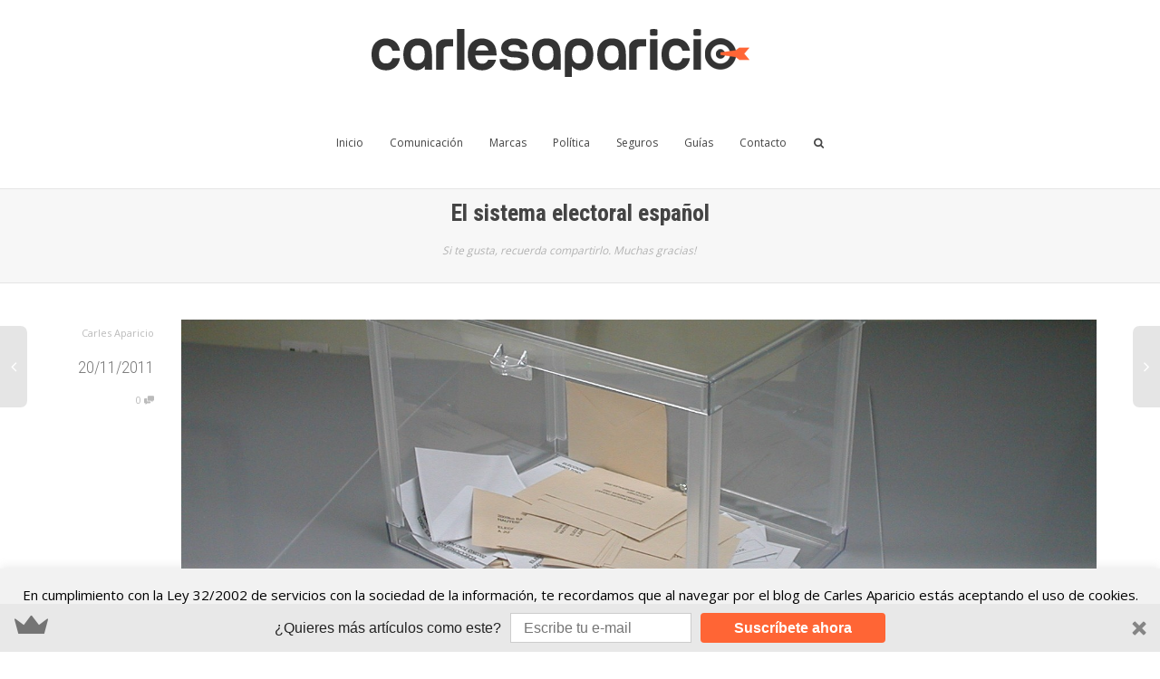

--- FILE ---
content_type: text/html; charset=UTF-8
request_url: https://carlesaparicio.net/el-sistema-electoral-espanol/
body_size: 22268
content:
<!DOCTYPE html>
<!--[if lt IE 7]><html class="no-js lt-ie9 lt-ie8 lt-ie7" dir="ltr" lang="es" prefix="og: https://ogp.me/ns#"><![endif]-->
<!--[if IE 7]><html class="no-js lt-ie9 lt-ie8" dir="ltr" lang="es" prefix="og: https://ogp.me/ns#"><![endif]-->
<!--[if IE 8]><html class="no-js lt-ie9" dir="ltr" lang="es" prefix="og: https://ogp.me/ns#"><![endif]-->
<!--[if IE 9]><html class="no-js lt-ie10" dir="ltr" lang="es" prefix="og: https://ogp.me/ns#"><![endif]-->
<!--[if gt IE 9]><!-->
<html class="no-js" dir="ltr" lang="es" prefix="og: https://ogp.me/ns#">
<!--<![endif]-->
<head>
	<meta http-equiv="X-UA-Compatible" content="IE=9; IE=8; IE=7; IE=EDGE" />
	<meta charset="UTF-8">
	<meta name="viewport" content="width=device-width, initial-scale=1.0">
	<meta name="mobile-web-app-capable" content="yes">
	<link rel="profile" href="http://gmpg.org/xfn/11">
	<link rel="pingback" href="https://carlesaparicio.net/xmlrpc.php">
	
	<!-- Fav and touch icons -->
		<link rel="shortcut icon" href="http://carlesaparicio.net/wp-content/uploads/2013/12/favicon.png">
		   
	   
	   
	
	<!-- HTML5 shim, for IE6-8 support of HTML5 elements -->
	<!--[if lt IE 9]>
	<script src="https://carlesaparicio.net/wp-content/themes/kleo/assets/js/html5shiv.js"></script>
	<![endif]-->

	<!--[if IE 7]>
	<link rel="stylesheet" href="https://carlesaparicio.net/wp-content/themes/kleo/assets/css/fontello-ie7.css">
	<![endif]-->
	
	
	<link rel="alternate" type="application/rss+xml" title="Carles Aparicio | Canal RSS de la Actividad de la comunidad" href="https://carlesaparicio.net/activity/feed/" />


		<script type="text/javascript">
			/* <![CDATA[ */
			var ajaxurl = 'https://carlesaparicio.net/wp-admin/admin-ajax.php';
			/* ]]> */
		</script>

		
	
	<title>El sistema electoral español - Carles Aparicio</title>
	<style>img:is([sizes="auto" i], [sizes^="auto," i]) { contain-intrinsic-size: 3000px 1500px }</style>
	
		<!-- All in One SEO 4.7.7.2 - aioseo.com -->
	<meta name="description" content="En España se elige el Congreso de los Diputados con el sistema electoral llamado proporcional atenuado, pero que en realidad de proporcionalidad hay poca." />
	<meta name="robots" content="max-image-preview:large" />
	<meta name="author" content="Carles Aparicio"/>
	<link rel="canonical" href="https://carlesaparicio.net/el-sistema-electoral-espanol/" />
	<meta name="generator" content="All in One SEO (AIOSEO) 4.7.7.2" />
		<meta property="og:locale" content="es_ES" />
		<meta property="og:site_name" content="Carles Aparicio - Estrategias de comunicación" />
		<meta property="og:type" content="article" />
		<meta property="og:title" content="El sistema electoral español - Carles Aparicio" />
		<meta property="og:description" content="En España se elige el Congreso de los Diputados con el sistema electoral llamado proporcional atenuado, pero que en realidad de proporcionalidad hay poca." />
		<meta property="og:url" content="https://carlesaparicio.net/el-sistema-electoral-espanol/" />
		<meta property="article:published_time" content="2011-11-20T07:10:27+00:00" />
		<meta property="article:modified_time" content="2014-01-05T09:27:23+00:00" />
		<meta name="twitter:card" content="summary_large_image" />
		<meta name="twitter:title" content="El sistema electoral español - Carles Aparicio" />
		<meta name="twitter:description" content="En España se elige el Congreso de los Diputados con el sistema electoral llamado proporcional atenuado, pero que en realidad de proporcionalidad hay poca." />
		<script type="application/ld+json" class="aioseo-schema">
			{"@context":"https:\/\/schema.org","@graph":[{"@type":"BlogPosting","@id":"https:\/\/carlesaparicio.net\/el-sistema-electoral-espanol\/#blogposting","name":"El sistema electoral espa\u00f1ol - Carles Aparicio","headline":"El sistema electoral espa\u00f1ol","author":{"@id":"https:\/\/carlesaparicio.net\/author\/admin\/#author"},"publisher":{"@id":"https:\/\/carlesaparicio.net\/#organization"},"image":{"@type":"ImageObject","url":"https:\/\/carlesaparicio.net\/wp-content\/uploads\/2011\/11\/image569A-e1386523871742.jpg","width":1600,"height":528,"caption":"Foto: emacryl.com"},"datePublished":"2011-11-20T08:10:27+01:00","dateModified":"2014-01-05T10:27:23+01:00","inLanguage":"es-ES","mainEntityOfPage":{"@id":"https:\/\/carlesaparicio.net\/el-sistema-electoral-espanol\/#webpage"},"isPartOf":{"@id":"https:\/\/carlesaparicio.net\/el-sistema-electoral-espanol\/#webpage"},"articleSection":"Comunicaci\u00f3n Pol\u00edtica, bipartidismo, comunicaci\u00f3n, Congreso, elecciones, Espa\u00f1a, pol\u00edtica, sistema electoral"},{"@type":"BreadcrumbList","@id":"https:\/\/carlesaparicio.net\/el-sistema-electoral-espanol\/#breadcrumblist","itemListElement":[{"@type":"ListItem","@id":"https:\/\/carlesaparicio.net\/#listItem","position":1,"name":"Hogar","item":"https:\/\/carlesaparicio.net\/","nextItem":{"@type":"ListItem","@id":"https:\/\/carlesaparicio.net\/el-sistema-electoral-espanol\/#listItem","name":"El sistema electoral espa\u00f1ol"}},{"@type":"ListItem","@id":"https:\/\/carlesaparicio.net\/el-sistema-electoral-espanol\/#listItem","position":2,"name":"El sistema electoral espa\u00f1ol","previousItem":{"@type":"ListItem","@id":"https:\/\/carlesaparicio.net\/#listItem","name":"Hogar"}}]},{"@type":"Organization","@id":"https:\/\/carlesaparicio.net\/#organization","name":"Carles Aparicio","description":"Estrategias de comunicaci\u00f3n","url":"https:\/\/carlesaparicio.net\/"},{"@type":"Person","@id":"https:\/\/carlesaparicio.net\/author\/admin\/#author","url":"https:\/\/carlesaparicio.net\/author\/admin\/","name":"Carles Aparicio"},{"@type":"WebPage","@id":"https:\/\/carlesaparicio.net\/el-sistema-electoral-espanol\/#webpage","url":"https:\/\/carlesaparicio.net\/el-sistema-electoral-espanol\/","name":"El sistema electoral espa\u00f1ol - Carles Aparicio","description":"En Espa\u00f1a se elige el Congreso de los Diputados con el sistema electoral llamado proporcional atenuado, pero que en realidad de proporcionalidad hay poca.","inLanguage":"es-ES","isPartOf":{"@id":"https:\/\/carlesaparicio.net\/#website"},"breadcrumb":{"@id":"https:\/\/carlesaparicio.net\/el-sistema-electoral-espanol\/#breadcrumblist"},"author":{"@id":"https:\/\/carlesaparicio.net\/author\/admin\/#author"},"creator":{"@id":"https:\/\/carlesaparicio.net\/author\/admin\/#author"},"image":{"@type":"ImageObject","url":"https:\/\/carlesaparicio.net\/wp-content\/uploads\/2011\/11\/image569A-e1386523871742.jpg","@id":"https:\/\/carlesaparicio.net\/el-sistema-electoral-espanol\/#mainImage","width":1600,"height":528,"caption":"Foto: emacryl.com"},"primaryImageOfPage":{"@id":"https:\/\/carlesaparicio.net\/el-sistema-electoral-espanol\/#mainImage"},"datePublished":"2011-11-20T08:10:27+01:00","dateModified":"2014-01-05T10:27:23+01:00"},{"@type":"WebSite","@id":"https:\/\/carlesaparicio.net\/#website","url":"https:\/\/carlesaparicio.net\/","name":"Carles Aparicio","description":"Estrategias de comunicaci\u00f3n","inLanguage":"es-ES","publisher":{"@id":"https:\/\/carlesaparicio.net\/#organization"}}]}
		</script>
		<!-- All in One SEO -->

<link rel='dns-prefetch' href='//fonts.googleapis.com' />
<link rel="alternate" type="application/rss+xml" title="Carles Aparicio &raquo; Feed" href="https://carlesaparicio.net/feed/" />
<link rel="alternate" type="application/rss+xml" title="Carles Aparicio &raquo; Feed de los comentarios" href="https://carlesaparicio.net/comments/feed/" />
<link rel="alternate" type="application/rss+xml" title="Carles Aparicio &raquo; Comentario El sistema electoral español del feed" href="https://carlesaparicio.net/el-sistema-electoral-espanol/feed/" />
<style id='wp-emoji-styles-inline-css' type='text/css'>

	img.wp-smiley, img.emoji {
		display: inline !important;
		border: none !important;
		box-shadow: none !important;
		height: 1em !important;
		width: 1em !important;
		margin: 0 0.07em !important;
		vertical-align: -0.1em !important;
		background: none !important;
		padding: 0 !important;
	}
</style>
<link rel='stylesheet' id='wp-block-library-css' href='https://carlesaparicio.net/wp-includes/css/dist/block-library/style.min.css?ver=6.7.4' type='text/css' media='all' />
<style id='bp-login-form-style-inline-css' type='text/css'>
.widget_bp_core_login_widget .bp-login-widget-user-avatar{float:left}.widget_bp_core_login_widget .bp-login-widget-user-links{margin-left:70px}#bp-login-widget-form label{display:block;font-weight:600;margin:15px 0 5px;width:auto}#bp-login-widget-form input[type=password],#bp-login-widget-form input[type=text]{background-color:#fafafa;border:1px solid #d6d6d6;border-radius:0;font:inherit;font-size:100%;padding:.5em;width:100%}#bp-login-widget-form .bp-login-widget-register-link,#bp-login-widget-form .login-submit{display:inline;width:-moz-fit-content;width:fit-content}#bp-login-widget-form .bp-login-widget-register-link{margin-left:1em}#bp-login-widget-form .bp-login-widget-register-link a{filter:invert(1)}#bp-login-widget-form .bp-login-widget-pwd-link{font-size:80%}

</style>
<style id='bp-member-style-inline-css' type='text/css'>
[data-type="bp/member"] input.components-placeholder__input{border:1px solid #757575;border-radius:2px;flex:1 1 auto;padding:6px 8px}.bp-block-member{position:relative}.bp-block-member .member-content{display:flex}.bp-block-member .user-nicename{display:block}.bp-block-member .user-nicename a{border:none;color:currentColor;text-decoration:none}.bp-block-member .bp-profile-button{width:100%}.bp-block-member .bp-profile-button a.button{bottom:10px;display:inline-block;margin:18px 0 0;position:absolute;right:0}.bp-block-member.has-cover .item-header-avatar,.bp-block-member.has-cover .member-content,.bp-block-member.has-cover .member-description{z-index:2}.bp-block-member.has-cover .member-content,.bp-block-member.has-cover .member-description{padding-top:75px}.bp-block-member.has-cover .bp-member-cover-image{background-color:#c5c5c5;background-position:top;background-repeat:no-repeat;background-size:cover;border:0;display:block;height:150px;left:0;margin:0;padding:0;position:absolute;top:0;width:100%;z-index:1}.bp-block-member img.avatar{height:auto;width:auto}.bp-block-member.avatar-none .item-header-avatar{display:none}.bp-block-member.avatar-none.has-cover{min-height:200px}.bp-block-member.avatar-full{min-height:150px}.bp-block-member.avatar-full .item-header-avatar{width:180px}.bp-block-member.avatar-thumb .member-content{align-items:center;min-height:50px}.bp-block-member.avatar-thumb .item-header-avatar{width:70px}.bp-block-member.avatar-full.has-cover{min-height:300px}.bp-block-member.avatar-full.has-cover .item-header-avatar{width:200px}.bp-block-member.avatar-full.has-cover img.avatar{background:#fffc;border:2px solid #fff;margin-left:20px}.bp-block-member.avatar-thumb.has-cover .item-header-avatar{padding-top:75px}.entry .entry-content .bp-block-member .user-nicename a{border:none;color:currentColor;text-decoration:none}

</style>
<style id='bp-members-style-inline-css' type='text/css'>
[data-type="bp/members"] .components-placeholder.is-appender{min-height:0}[data-type="bp/members"] .components-placeholder.is-appender .components-placeholder__label:empty{display:none}[data-type="bp/members"] .components-placeholder input.components-placeholder__input{border:1px solid #757575;border-radius:2px;flex:1 1 auto;padding:6px 8px}[data-type="bp/members"].avatar-none .member-description{width:calc(100% - 44px)}[data-type="bp/members"].avatar-full .member-description{width:calc(100% - 224px)}[data-type="bp/members"].avatar-thumb .member-description{width:calc(100% - 114px)}[data-type="bp/members"] .member-content{position:relative}[data-type="bp/members"] .member-content .is-right{position:absolute;right:2px;top:2px}[data-type="bp/members"] .columns-2 .member-content .member-description,[data-type="bp/members"] .columns-3 .member-content .member-description,[data-type="bp/members"] .columns-4 .member-content .member-description{padding-left:44px;width:calc(100% - 44px)}[data-type="bp/members"] .columns-3 .is-right{right:-10px}[data-type="bp/members"] .columns-4 .is-right{right:-50px}.bp-block-members.is-grid{display:flex;flex-wrap:wrap;padding:0}.bp-block-members.is-grid .member-content{margin:0 1.25em 1.25em 0;width:100%}@media(min-width:600px){.bp-block-members.columns-2 .member-content{width:calc(50% - .625em)}.bp-block-members.columns-2 .member-content:nth-child(2n){margin-right:0}.bp-block-members.columns-3 .member-content{width:calc(33.33333% - .83333em)}.bp-block-members.columns-3 .member-content:nth-child(3n){margin-right:0}.bp-block-members.columns-4 .member-content{width:calc(25% - .9375em)}.bp-block-members.columns-4 .member-content:nth-child(4n){margin-right:0}}.bp-block-members .member-content{display:flex;flex-direction:column;padding-bottom:1em;text-align:center}.bp-block-members .member-content .item-header-avatar,.bp-block-members .member-content .member-description{width:100%}.bp-block-members .member-content .item-header-avatar{margin:0 auto}.bp-block-members .member-content .item-header-avatar img.avatar{display:inline-block}@media(min-width:600px){.bp-block-members .member-content{flex-direction:row;text-align:left}.bp-block-members .member-content .item-header-avatar,.bp-block-members .member-content .member-description{width:auto}.bp-block-members .member-content .item-header-avatar{margin:0}}.bp-block-members .member-content .user-nicename{display:block}.bp-block-members .member-content .user-nicename a{border:none;color:currentColor;text-decoration:none}.bp-block-members .member-content time{color:#767676;display:block;font-size:80%}.bp-block-members.avatar-none .item-header-avatar{display:none}.bp-block-members.avatar-full{min-height:190px}.bp-block-members.avatar-full .item-header-avatar{width:180px}.bp-block-members.avatar-thumb .member-content{min-height:80px}.bp-block-members.avatar-thumb .item-header-avatar{width:70px}.bp-block-members.columns-2 .member-content,.bp-block-members.columns-3 .member-content,.bp-block-members.columns-4 .member-content{display:block;text-align:center}.bp-block-members.columns-2 .member-content .item-header-avatar,.bp-block-members.columns-3 .member-content .item-header-avatar,.bp-block-members.columns-4 .member-content .item-header-avatar{margin:0 auto}.bp-block-members img.avatar{height:auto;max-width:-moz-fit-content;max-width:fit-content;width:auto}.bp-block-members .member-content.has-activity{align-items:center}.bp-block-members .member-content.has-activity .item-header-avatar{padding-right:1em}.bp-block-members .member-content.has-activity .wp-block-quote{margin-bottom:0;text-align:left}.bp-block-members .member-content.has-activity .wp-block-quote cite a,.entry .entry-content .bp-block-members .user-nicename a{border:none;color:currentColor;text-decoration:none}

</style>
<style id='bp-dynamic-members-style-inline-css' type='text/css'>
.bp-dynamic-block-container .item-options{font-size:.5em;margin:0 0 1em;padding:1em 0}.bp-dynamic-block-container .item-options a.selected{font-weight:600}.bp-dynamic-block-container ul.item-list{list-style:none;margin:1em 0;padding-left:0}.bp-dynamic-block-container ul.item-list li{margin-bottom:1em}.bp-dynamic-block-container ul.item-list li:after,.bp-dynamic-block-container ul.item-list li:before{content:" ";display:table}.bp-dynamic-block-container ul.item-list li:after{clear:both}.bp-dynamic-block-container ul.item-list li .item-avatar{float:left;width:60px}.bp-dynamic-block-container ul.item-list li .item{margin-left:70px}

</style>
<style id='bp-online-members-style-inline-css' type='text/css'>
.widget_bp_core_whos_online_widget .avatar-block,[data-type="bp/online-members"] .avatar-block{display:flex;flex-flow:row wrap}.widget_bp_core_whos_online_widget .avatar-block img,[data-type="bp/online-members"] .avatar-block img{margin:.5em}

</style>
<style id='bp-active-members-style-inline-css' type='text/css'>
.widget_bp_core_recently_active_widget .avatar-block,[data-type="bp/active-members"] .avatar-block{display:flex;flex-flow:row wrap}.widget_bp_core_recently_active_widget .avatar-block img,[data-type="bp/active-members"] .avatar-block img{margin:.5em}

</style>
<style id='bp-latest-activities-style-inline-css' type='text/css'>
.bp-latest-activities .components-flex.components-select-control select[multiple]{height:auto;padding:0 8px}.bp-latest-activities .components-flex.components-select-control select[multiple]+.components-input-control__suffix svg{display:none}.bp-latest-activities-block a,.entry .entry-content .bp-latest-activities-block a{border:none;text-decoration:none}.bp-latest-activities-block .activity-list.item-list blockquote{border:none;padding:0}.bp-latest-activities-block .activity-list.item-list blockquote .activity-item:not(.mini){box-shadow:1px 0 4px #00000026;padding:0 1em;position:relative}.bp-latest-activities-block .activity-list.item-list blockquote .activity-item:not(.mini):after,.bp-latest-activities-block .activity-list.item-list blockquote .activity-item:not(.mini):before{border-color:#0000;border-style:solid;content:"";display:block;height:0;left:15px;position:absolute;width:0}.bp-latest-activities-block .activity-list.item-list blockquote .activity-item:not(.mini):before{border-top-color:#00000026;border-width:9px;bottom:-18px;left:14px}.bp-latest-activities-block .activity-list.item-list blockquote .activity-item:not(.mini):after{border-top-color:#fff;border-width:8px;bottom:-16px}.bp-latest-activities-block .activity-list.item-list blockquote .activity-item.mini .avatar{display:inline-block;height:20px;margin-right:2px;vertical-align:middle;width:20px}.bp-latest-activities-block .activity-list.item-list footer{align-items:center;display:flex}.bp-latest-activities-block .activity-list.item-list footer img.avatar{border:none;display:inline-block;margin-right:.5em}.bp-latest-activities-block .activity-list.item-list footer .activity-time-since{font-size:90%}.bp-latest-activities-block .widget-error{border-left:4px solid #0b80a4;box-shadow:1px 0 4px #00000026}.bp-latest-activities-block .widget-error p{padding:0 1em}

</style>
<style id='classic-theme-styles-inline-css' type='text/css'>
/*! This file is auto-generated */
.wp-block-button__link{color:#fff;background-color:#32373c;border-radius:9999px;box-shadow:none;text-decoration:none;padding:calc(.667em + 2px) calc(1.333em + 2px);font-size:1.125em}.wp-block-file__button{background:#32373c;color:#fff;text-decoration:none}
</style>
<style id='global-styles-inline-css' type='text/css'>
:root{--wp--preset--aspect-ratio--square: 1;--wp--preset--aspect-ratio--4-3: 4/3;--wp--preset--aspect-ratio--3-4: 3/4;--wp--preset--aspect-ratio--3-2: 3/2;--wp--preset--aspect-ratio--2-3: 2/3;--wp--preset--aspect-ratio--16-9: 16/9;--wp--preset--aspect-ratio--9-16: 9/16;--wp--preset--color--black: #000000;--wp--preset--color--cyan-bluish-gray: #abb8c3;--wp--preset--color--white: #ffffff;--wp--preset--color--pale-pink: #f78da7;--wp--preset--color--vivid-red: #cf2e2e;--wp--preset--color--luminous-vivid-orange: #ff6900;--wp--preset--color--luminous-vivid-amber: #fcb900;--wp--preset--color--light-green-cyan: #7bdcb5;--wp--preset--color--vivid-green-cyan: #00d084;--wp--preset--color--pale-cyan-blue: #8ed1fc;--wp--preset--color--vivid-cyan-blue: #0693e3;--wp--preset--color--vivid-purple: #9b51e0;--wp--preset--gradient--vivid-cyan-blue-to-vivid-purple: linear-gradient(135deg,rgba(6,147,227,1) 0%,rgb(155,81,224) 100%);--wp--preset--gradient--light-green-cyan-to-vivid-green-cyan: linear-gradient(135deg,rgb(122,220,180) 0%,rgb(0,208,130) 100%);--wp--preset--gradient--luminous-vivid-amber-to-luminous-vivid-orange: linear-gradient(135deg,rgba(252,185,0,1) 0%,rgba(255,105,0,1) 100%);--wp--preset--gradient--luminous-vivid-orange-to-vivid-red: linear-gradient(135deg,rgba(255,105,0,1) 0%,rgb(207,46,46) 100%);--wp--preset--gradient--very-light-gray-to-cyan-bluish-gray: linear-gradient(135deg,rgb(238,238,238) 0%,rgb(169,184,195) 100%);--wp--preset--gradient--cool-to-warm-spectrum: linear-gradient(135deg,rgb(74,234,220) 0%,rgb(151,120,209) 20%,rgb(207,42,186) 40%,rgb(238,44,130) 60%,rgb(251,105,98) 80%,rgb(254,248,76) 100%);--wp--preset--gradient--blush-light-purple: linear-gradient(135deg,rgb(255,206,236) 0%,rgb(152,150,240) 100%);--wp--preset--gradient--blush-bordeaux: linear-gradient(135deg,rgb(254,205,165) 0%,rgb(254,45,45) 50%,rgb(107,0,62) 100%);--wp--preset--gradient--luminous-dusk: linear-gradient(135deg,rgb(255,203,112) 0%,rgb(199,81,192) 50%,rgb(65,88,208) 100%);--wp--preset--gradient--pale-ocean: linear-gradient(135deg,rgb(255,245,203) 0%,rgb(182,227,212) 50%,rgb(51,167,181) 100%);--wp--preset--gradient--electric-grass: linear-gradient(135deg,rgb(202,248,128) 0%,rgb(113,206,126) 100%);--wp--preset--gradient--midnight: linear-gradient(135deg,rgb(2,3,129) 0%,rgb(40,116,252) 100%);--wp--preset--font-size--small: 13px;--wp--preset--font-size--medium: 20px;--wp--preset--font-size--large: 36px;--wp--preset--font-size--x-large: 42px;--wp--preset--spacing--20: 0.44rem;--wp--preset--spacing--30: 0.67rem;--wp--preset--spacing--40: 1rem;--wp--preset--spacing--50: 1.5rem;--wp--preset--spacing--60: 2.25rem;--wp--preset--spacing--70: 3.38rem;--wp--preset--spacing--80: 5.06rem;--wp--preset--shadow--natural: 6px 6px 9px rgba(0, 0, 0, 0.2);--wp--preset--shadow--deep: 12px 12px 50px rgba(0, 0, 0, 0.4);--wp--preset--shadow--sharp: 6px 6px 0px rgba(0, 0, 0, 0.2);--wp--preset--shadow--outlined: 6px 6px 0px -3px rgba(255, 255, 255, 1), 6px 6px rgba(0, 0, 0, 1);--wp--preset--shadow--crisp: 6px 6px 0px rgba(0, 0, 0, 1);}:where(.is-layout-flex){gap: 0.5em;}:where(.is-layout-grid){gap: 0.5em;}body .is-layout-flex{display: flex;}.is-layout-flex{flex-wrap: wrap;align-items: center;}.is-layout-flex > :is(*, div){margin: 0;}body .is-layout-grid{display: grid;}.is-layout-grid > :is(*, div){margin: 0;}:where(.wp-block-columns.is-layout-flex){gap: 2em;}:where(.wp-block-columns.is-layout-grid){gap: 2em;}:where(.wp-block-post-template.is-layout-flex){gap: 1.25em;}:where(.wp-block-post-template.is-layout-grid){gap: 1.25em;}.has-black-color{color: var(--wp--preset--color--black) !important;}.has-cyan-bluish-gray-color{color: var(--wp--preset--color--cyan-bluish-gray) !important;}.has-white-color{color: var(--wp--preset--color--white) !important;}.has-pale-pink-color{color: var(--wp--preset--color--pale-pink) !important;}.has-vivid-red-color{color: var(--wp--preset--color--vivid-red) !important;}.has-luminous-vivid-orange-color{color: var(--wp--preset--color--luminous-vivid-orange) !important;}.has-luminous-vivid-amber-color{color: var(--wp--preset--color--luminous-vivid-amber) !important;}.has-light-green-cyan-color{color: var(--wp--preset--color--light-green-cyan) !important;}.has-vivid-green-cyan-color{color: var(--wp--preset--color--vivid-green-cyan) !important;}.has-pale-cyan-blue-color{color: var(--wp--preset--color--pale-cyan-blue) !important;}.has-vivid-cyan-blue-color{color: var(--wp--preset--color--vivid-cyan-blue) !important;}.has-vivid-purple-color{color: var(--wp--preset--color--vivid-purple) !important;}.has-black-background-color{background-color: var(--wp--preset--color--black) !important;}.has-cyan-bluish-gray-background-color{background-color: var(--wp--preset--color--cyan-bluish-gray) !important;}.has-white-background-color{background-color: var(--wp--preset--color--white) !important;}.has-pale-pink-background-color{background-color: var(--wp--preset--color--pale-pink) !important;}.has-vivid-red-background-color{background-color: var(--wp--preset--color--vivid-red) !important;}.has-luminous-vivid-orange-background-color{background-color: var(--wp--preset--color--luminous-vivid-orange) !important;}.has-luminous-vivid-amber-background-color{background-color: var(--wp--preset--color--luminous-vivid-amber) !important;}.has-light-green-cyan-background-color{background-color: var(--wp--preset--color--light-green-cyan) !important;}.has-vivid-green-cyan-background-color{background-color: var(--wp--preset--color--vivid-green-cyan) !important;}.has-pale-cyan-blue-background-color{background-color: var(--wp--preset--color--pale-cyan-blue) !important;}.has-vivid-cyan-blue-background-color{background-color: var(--wp--preset--color--vivid-cyan-blue) !important;}.has-vivid-purple-background-color{background-color: var(--wp--preset--color--vivid-purple) !important;}.has-black-border-color{border-color: var(--wp--preset--color--black) !important;}.has-cyan-bluish-gray-border-color{border-color: var(--wp--preset--color--cyan-bluish-gray) !important;}.has-white-border-color{border-color: var(--wp--preset--color--white) !important;}.has-pale-pink-border-color{border-color: var(--wp--preset--color--pale-pink) !important;}.has-vivid-red-border-color{border-color: var(--wp--preset--color--vivid-red) !important;}.has-luminous-vivid-orange-border-color{border-color: var(--wp--preset--color--luminous-vivid-orange) !important;}.has-luminous-vivid-amber-border-color{border-color: var(--wp--preset--color--luminous-vivid-amber) !important;}.has-light-green-cyan-border-color{border-color: var(--wp--preset--color--light-green-cyan) !important;}.has-vivid-green-cyan-border-color{border-color: var(--wp--preset--color--vivid-green-cyan) !important;}.has-pale-cyan-blue-border-color{border-color: var(--wp--preset--color--pale-cyan-blue) !important;}.has-vivid-cyan-blue-border-color{border-color: var(--wp--preset--color--vivid-cyan-blue) !important;}.has-vivid-purple-border-color{border-color: var(--wp--preset--color--vivid-purple) !important;}.has-vivid-cyan-blue-to-vivid-purple-gradient-background{background: var(--wp--preset--gradient--vivid-cyan-blue-to-vivid-purple) !important;}.has-light-green-cyan-to-vivid-green-cyan-gradient-background{background: var(--wp--preset--gradient--light-green-cyan-to-vivid-green-cyan) !important;}.has-luminous-vivid-amber-to-luminous-vivid-orange-gradient-background{background: var(--wp--preset--gradient--luminous-vivid-amber-to-luminous-vivid-orange) !important;}.has-luminous-vivid-orange-to-vivid-red-gradient-background{background: var(--wp--preset--gradient--luminous-vivid-orange-to-vivid-red) !important;}.has-very-light-gray-to-cyan-bluish-gray-gradient-background{background: var(--wp--preset--gradient--very-light-gray-to-cyan-bluish-gray) !important;}.has-cool-to-warm-spectrum-gradient-background{background: var(--wp--preset--gradient--cool-to-warm-spectrum) !important;}.has-blush-light-purple-gradient-background{background: var(--wp--preset--gradient--blush-light-purple) !important;}.has-blush-bordeaux-gradient-background{background: var(--wp--preset--gradient--blush-bordeaux) !important;}.has-luminous-dusk-gradient-background{background: var(--wp--preset--gradient--luminous-dusk) !important;}.has-pale-ocean-gradient-background{background: var(--wp--preset--gradient--pale-ocean) !important;}.has-electric-grass-gradient-background{background: var(--wp--preset--gradient--electric-grass) !important;}.has-midnight-gradient-background{background: var(--wp--preset--gradient--midnight) !important;}.has-small-font-size{font-size: var(--wp--preset--font-size--small) !important;}.has-medium-font-size{font-size: var(--wp--preset--font-size--medium) !important;}.has-large-font-size{font-size: var(--wp--preset--font-size--large) !important;}.has-x-large-font-size{font-size: var(--wp--preset--font-size--x-large) !important;}
:where(.wp-block-post-template.is-layout-flex){gap: 1.25em;}:where(.wp-block-post-template.is-layout-grid){gap: 1.25em;}
:where(.wp-block-columns.is-layout-flex){gap: 2em;}:where(.wp-block-columns.is-layout-grid){gap: 2em;}
:root :where(.wp-block-pullquote){font-size: 1.5em;line-height: 1.6;}
</style>
<link rel='stylesheet' id='bp-mentions-css-css' href='https://carlesaparicio.net/wp-content/plugins/buddypress/bp-activity/css/mentions.min.css?ver=14.3.3' type='text/css' media='all' />
<link rel='stylesheet' id='bp-parent-css-css' href='https://carlesaparicio.net/wp-content/themes/kleo/buddypress/css/buddypress.css?ver=14.3.3' type='text/css' media='screen' />
<link rel='stylesheet' id='contact-form-7-css' href='https://carlesaparicio.net/wp-content/plugins/contact-form-7/includes/css/styles.css?ver=6.0.2' type='text/css' media='all' />
<link rel='stylesheet' id='cookie-law-info-css' href='https://carlesaparicio.net/wp-content/plugins/cookie-law-info/legacy/public/css/cookie-law-info-public.css?ver=3.2.8' type='text/css' media='all' />
<link rel='stylesheet' id='cookie-law-info-gdpr-css' href='https://carlesaparicio.net/wp-content/plugins/cookie-law-info/legacy/public/css/cookie-law-info-gdpr.css?ver=3.2.8' type='text/css' media='all' />
<link rel='stylesheet' id='wp-v-icons-css-css' href='https://carlesaparicio.net/wp-content/plugins/wp-visual-icon-fonts/css/wpvi-fa4.css?ver=6.7.4' type='text/css' media='all' />
<link rel='stylesheet' id='bootstrap-css' href='https://carlesaparicio.net/wp-content/themes/kleo/assets/css/bootstrap.min.css?ver=2.4.3' type='text/css' media='all' />
<link rel='stylesheet' id='kleo-app-css' href='https://carlesaparicio.net/wp-content/themes/kleo/assets/css/app.min.css?ver=2.4.3' type='text/css' media='all' />
<link rel='stylesheet' id='magnific-popup-css' href='https://carlesaparicio.net/wp-content/themes/kleo/assets/js/plugins/magnific-popup/magnific.css?ver=2.4.3' type='text/css' media='all' />
<link rel='stylesheet' id='kleo-fonts-css' href='https://carlesaparicio.net/wp-content/themes/kleo/assets/css/fontello.css?ver=2.4.3' type='text/css' media='all' />
<link rel='stylesheet' id='mediaelement-css' href='https://carlesaparicio.net/wp-includes/js/mediaelement/mediaelementplayer-legacy.min.css?ver=4.2.17' type='text/css' media='all' />
<link rel='stylesheet' id='kleo-google-fonts-css' href='//fonts.googleapis.com/css?family=Roboto+Condensed%3A700%2C400%2C300%7COpen+Sans%3A400&#038;ver=6.7.4' type='text/css' media='all' />
<link rel='stylesheet' id='kleo-colors-css' href='https://carlesaparicio.net/wp-content/uploads/custom_styles/dynamic.css?ver=2.4.3' type='text/css' media='all' />
<link rel='stylesheet' id='rt-mediaelement-css' href='https://carlesaparicio.net/wp-content/plugins/buddypress-media/lib/media-element/mediaelementplayer-legacy.min.css?ver=4.6.22' type='text/css' media='all' />
<link rel='stylesheet' id='rt-mediaelement-wp-css' href='https://carlesaparicio.net/wp-content/plugins/buddypress-media/lib/media-element/wp-mediaelement.min.css?ver=4.6.22' type='text/css' media='all' />
<link rel='stylesheet' id='dashicons-css' href='https://carlesaparicio.net/wp-includes/css/dashicons.min.css?ver=6.7.4' type='text/css' media='all' />
<link rel='stylesheet' id='rtmedia-main-css' href='https://carlesaparicio.net/wp-content/plugins/buddypress-media/app/assets/css/rtmedia.min.css?ver=4.6.22' type='text/css' media='all' />
<link rel='stylesheet' id='rtmedia-upload-terms-main-css' href='https://carlesaparicio.net/wp-content/plugins/buddypress-media/app/assets/css/rtm-upload-terms.min.css?ver=4.6.22' type='text/css' media='all' />
<link rel='stylesheet' id='kleo-plugins-css' href='https://carlesaparicio.net/wp-content/themes/kleo/assets/css/plugins.min.css?ver=2.4.3' type='text/css' media='all' />
<link rel='stylesheet' id='kleo-style-css' href='https://carlesaparicio.net/wp-content/themes/kleo-child/style.css?ver=2.4.3' type='text/css' media='all' />
<script type="text/javascript" src="https://carlesaparicio.net/wp-includes/js/plupload/moxie.min.js?ver=1.3.5" id="moxiejs-js"></script>
<script type="text/javascript" src="https://carlesaparicio.net/wp-includes/js/plupload/plupload.min.js?ver=2.1.9" id="plupload-js"></script>
<script type="text/javascript" src="https://carlesaparicio.net/wp-includes/js/jquery/jquery.min.js?ver=3.7.1" id="jquery-core-js"></script>
<script type="text/javascript" src="https://carlesaparicio.net/wp-includes/js/jquery/jquery-migrate.min.js?ver=3.4.1" id="jquery-migrate-js"></script>
<script type="text/javascript" src="https://carlesaparicio.net/wp-content/plugins/buddypress/bp-core/js/confirm.min.js?ver=14.3.3" id="bp-confirm-js"></script>
<script type="text/javascript" src="https://carlesaparicio.net/wp-content/plugins/buddypress/bp-core/js/jquery-query.min.js?ver=14.3.3" id="bp-jquery-query-js"></script>
<script type="text/javascript" src="https://carlesaparicio.net/wp-content/plugins/buddypress/bp-core/js/vendor/jquery-cookie.min.js?ver=14.3.3" id="bp-jquery-cookie-js"></script>
<script type="text/javascript" src="https://carlesaparicio.net/wp-content/plugins/buddypress/bp-core/js/vendor/jquery-scroll-to.min.js?ver=14.3.3" id="bp-jquery-scroll-to-js"></script>
<script type="text/javascript" id="bp-parent-js-js-extra">
/* <![CDATA[ */
var BP_DTheme = {"accepted":"Aceptado","close":"Cerrar","comments":"comentarios","leave_group_confirm":"\u00bfEst\u00e1s seguro que quieres salir del grupo?","mark_as_fav":" ","my_favs":"Mis favoritos","rejected":"Rechazado","remove_fav":" ","show_all":"Mostrar todo","show_all_comments":"Mostrar todos los comentarios para este hilo.","show_x_comments":"Mostrar todos los %d comentarios","unsaved_changes":"Tu perfil tiene cambios no guardados. Si abandonas esta p\u00e1gina, los cambios se perder\u00e1n. ","view":"Ver"};
/* ]]> */
</script>
<script type="text/javascript" src="https://carlesaparicio.net/wp-content/themes/kleo/buddypress/js/buddypress.js?ver=14.3.3" id="bp-parent-js-js"></script>
<script type="text/javascript" id="cookie-law-info-js-extra">
/* <![CDATA[ */
var Cli_Data = {"nn_cookie_ids":[],"cookielist":[],"non_necessary_cookies":[],"ccpaEnabled":"","ccpaRegionBased":"","ccpaBarEnabled":"","strictlyEnabled":["necessary","obligatoire"],"ccpaType":"gdpr","js_blocking":"","custom_integration":"","triggerDomRefresh":"","secure_cookies":""};
var cli_cookiebar_settings = {"animate_speed_hide":"500","animate_speed_show":"500","background":"#f2f2f2","border":"#444","border_on":"","button_1_button_colour":"#000","button_1_button_hover":"#000000","button_1_link_colour":"#fff","button_1_as_button":"1","button_1_new_win":"","button_2_button_colour":"#333","button_2_button_hover":"#292929","button_2_link_colour":"#444","button_2_as_button":"","button_2_hidebar":"","button_3_button_colour":"#000","button_3_button_hover":"#000000","button_3_link_colour":"#fff","button_3_as_button":"1","button_3_new_win":"","button_4_button_colour":"#dedfe0","button_4_button_hover":"#b2b2b3","button_4_link_colour":"#333333","button_4_as_button":"1","button_7_button_colour":"#61a229","button_7_button_hover":"#4e8221","button_7_link_colour":"#fff","button_7_as_button":"1","button_7_new_win":"","font_family":"inherit","header_fix":"","notify_animate_hide":"1","notify_animate_show":"","notify_div_id":"#cookie-law-info-bar","notify_position_horizontal":"right","notify_position_vertical":"bottom","scroll_close":"","scroll_close_reload":"","accept_close_reload":"","reject_close_reload":"","showagain_tab":"","showagain_background":"#fff","showagain_border":"#000","showagain_div_id":"#cookie-law-info-again","showagain_x_position":"100px","text":"#000","show_once_yn":"","show_once":"10000","logging_on":"","as_popup":"","popup_overlay":"1","bar_heading_text":"","cookie_bar_as":"banner","popup_showagain_position":"bottom-right","widget_position":"left"};
var log_object = {"ajax_url":"https:\/\/carlesaparicio.net\/wp-admin\/admin-ajax.php"};
/* ]]> */
</script>
<script type="text/javascript" src="https://carlesaparicio.net/wp-content/plugins/cookie-law-info/legacy/public/js/cookie-law-info-public.js?ver=3.2.8" id="cookie-law-info-js"></script>
<script type="text/javascript" src="https://carlesaparicio.net/wp-content/themes/kleo/assets/js/init.js?ver=2.4.3" id="kleo-init-js"></script>
<script type="text/javascript" src="https://carlesaparicio.net/wp-content/themes/kleo/assets/js/modernizr.custom.46504.js?ver=2.4.3" id="modernizr-js"></script>
<link rel="https://api.w.org/" href="https://carlesaparicio.net/wp-json/" /><link rel="alternate" title="JSON" type="application/json" href="https://carlesaparicio.net/wp-json/wp/v2/posts/308" /><link rel="EditURI" type="application/rsd+xml" title="RSD" href="https://carlesaparicio.net/xmlrpc.php?rsd" />
<meta name="generator" content="WordPress 6.7.4" />
<link rel='shortlink' href='https://carlesaparicio.net/?p=308' />
<link rel="alternate" title="oEmbed (JSON)" type="application/json+oembed" href="https://carlesaparicio.net/wp-json/oembed/1.0/embed?url=https%3A%2F%2Fcarlesaparicio.net%2Fel-sistema-electoral-espanol%2F" />
<link rel="alternate" title="oEmbed (XML)" type="text/xml+oembed" href="https://carlesaparicio.net/wp-json/oembed/1.0/embed?url=https%3A%2F%2Fcarlesaparicio.net%2Fel-sistema-electoral-espanol%2F&#038;format=xml" />

	<script type="text/javascript">var ajaxurl = 'https://carlesaparicio.net/wp-admin/admin-ajax.php';</script>

			<style type="text/css">
							.rtmedia-activity-container ul.rtm-activity-media-list{
			overflow: auto;
			}

			div.rtmedia-activity-container ul.rtm-activity-media-list li.media-type-document,
			div.rtmedia-activity-container ul.rtm-activity-media-list li.media-type-other{
			margin-left: 0.6em !important;
			}

			.rtmedia-activity-container li.media-type-video{
			height: 240px !important;
			width: 320px !important;
			}

			.rtmedia-activity-container li.media-type-video div.rtmedia-item-thumbnail,
			.rtmedia-activity-container li.media-type-photo a{
			width: 100% !important;
			height: 98% !important;
			}

			.rtmedia-activity-container li.media-type-video div.rtmedia-item-thumbnail video{
			width: 100% !important;
			height: 100% !important;
			}

			.rtmedia-activity-container li.media-type-video div.rtmedia-item-thumbnail .mejs-video video {
			width: 100% !important;
			height: 100% !important;
			}

			.rtmedia-activity-container li.media-type-music{
			width: 320px !important;
			}

			.rtmedia-activity-container li.media-type-music .rtmedia-item-thumbnail,
			.rtmedia-activity-container li.media-type-music .rtmedia-item-thumbnail .mejs-audio,
			.rtmedia-activity-container li.media-type-music .rtmedia-item-thumbnail audio{
			width: 100% !important;
			}

			.rtmedia-activity-container li.media-type-photo{
			width: 320px !important;
			height: 240px !important;
			}

			.rtmedia-activity-container .media-type-photo .rtmedia-item-thumbnail,
			.rtmedia-activity-container .media-type-photo .rtmedia-item-thumbnail img {
			width: 100% !important;
			height: 100% !important;
			overflow: hidden;
			}
						#buddypress ul.activity-list li.activity-item .activity-comments ul li form.ac-form .rtmedia-comment-media-upload,#buddypress ul.activity-list li.activity-item .activity-comments ul li form.ac-form .rtmedia-container {
					display: none !important
				}
					.rtmedia-container ul.rtmedia-list li.rtmedia-list-item div.rtmedia-item-thumbnail {
		width: 150px;
		max-height: 150px;
		}
		.rtmedia-container ul.rtmedia-list li.rtmedia-list-item div.rtmedia-item-thumbnail img {
		max-width: 150px;
		max-height: 150px;
		}
		.rtmedia-container .rtmedia-list  .rtmedia-list-item {
		width: 150px;
		}
					</style>
			<meta name="generator" content="Powered by Visual Composer - drag and drop page builder for WordPress."/>
<!--[if IE 8]><link rel="stylesheet" type="text/css" href="https://carlesaparicio.net/wp-content/plugins/js_composer/assets/css/vc-ie8.css" media="screen"><![endif]-->
<style>

</style>
<noscript><style> .wpb_animate_when_almost_visible { opacity: 1; }</style></noscript></head>


<body class="bp-legacy post-template-default single single-post postid-308 single-format-standard rtm-4.6.22 kleo-navbar-fixed navbar-resize wpb-js-composer js-comp-ver-4.4.3 vc_responsive no-js" itemscope itemtype="http://schema.org/WebPage">
	
		
	<!-- PAGE LAYOUT
	================================================ -->
	<!--Attributes-->
	<div class="kleo-page">


	<!-- HEADER SECTION
	================================================ -->
	
<div id="header" class="header-color">
	
	<div class="navbar" role="navigation">

		
                        <div class="kleo-main-header header-centered">
				<div class="container">   
					<!-- Brand and toggle get grouped for better mobile display -->
					<div class="navbar-header">
						<div class="kleo-mobile-switch">

                                                        <button type="button" class="navbar-toggle" data-toggle="collapse" data-target=".nav-collapse">
                                <span class="sr-only">Cambiar navegación</span>
                                <span class="icon-bar"></span>
                                <span class="icon-bar"></span>
                                <span class="icon-bar"></span>
                            </button>

						</div>
						
						<div class="kleo-mobile-icons">
							
														
						</div>
						
						<strong class="logo">
							<a href="https://carlesaparicio.net">
								
																
									<img id="logo_img" title="Carles Aparicio" src="http://carlesaparicio.net/wp-content/uploads/2013/12/titolimagotip.png" alt="Carles Aparicio">
									
																	
							</a>
						</strong>
					</div>

                    
					<!-- Collect the nav links, forms, and other content for toggling -->
					<div class="collapse navbar-collapse nav-collapse"><ul id="menu-header" class="nav navbar-nav"><li id="menu-item-992" class="menu-item menu-item-type-custom menu-item-object-custom menu-item-home menu-item-992"><a title="Inicio" href="http://carlesaparicio.net">Inicio</a></li>
<li id="menu-item-1890" class="menu-item menu-item-type-taxonomy menu-item-object-category current-post-ancestor menu-item-1890"><a title="Comunicación" href="https://carlesaparicio.net/category/comunicacion/">Comunicación</a></li>
<li id="menu-item-818" class="menu-item menu-item-type-taxonomy menu-item-object-category menu-item-818"><a title="Marcas" href="https://carlesaparicio.net/category/comunicacion/comunicacion-corporativa/">Marcas</a></li>
<li id="menu-item-820" class="menu-item menu-item-type-taxonomy menu-item-object-category current-post-ancestor current-menu-parent current-post-parent menu-item-820"><a title="Política" href="https://carlesaparicio.net/category/comunicacion/comunicacion-politica/">Política</a></li>
<li id="menu-item-1880" class="menu-item menu-item-type-taxonomy menu-item-object-category menu-item-1880"><a title="Seguros" href="https://carlesaparicio.net/category/comunicacion/comunicacion-seguros/">Seguros</a></li>
<li id="menu-item-839" class="menu-item menu-item-type-taxonomy menu-item-object-category menu-item-839"><a title="Guías" href="https://carlesaparicio.net/category/guias/">Guías</a></li>
<li id="menu-item-1057" class="menu-item menu-item-type-post_type menu-item-object-page menu-item-1057"><a title="Contacto" href="https://carlesaparicio.net/contacto/">Contacto</a></li>
<li id="nav-menu-item-search" class="menu-item kleo-search-nav">    <a class="search-trigger" href="#"><i class="icon icon-search"></i></a>
    <div class="kleo-search-wrap searchHidden" id="ajax_search_container">
    <form class="form-inline" id="ajax_searchform" action="https://carlesaparicio.net/" data-context="">
                <input name="s" class="ajax_s form-control" autocomplete="off" type="text" value="" placeholder="Comienza a escribir para buscar...">
        <span class="kleo-ajax-search-loading"><i class="icon-spin6 animate-spin"></i></span>
    </form>
    <div class="kleo_ajax_results"></div>
    </div>

    </li></ul></div>				</div><!--end container-->
			</div>
			
	</div>

</div><!--end header-->	
	<!-- MAIN SECTION
	================================================ -->
	<div id="main">

	

<section class='container-wrap main-title alternate-color  main-center-title border-bottom'><div class='container'><h1 class="page-title">El sistema electoral español</h1><div class='breadcrumb-extra'><p class="page-info"><em class="muted">Si te gusta, recuerda compartirlo. Muchas gracias!</em>   <i class="icon-"></i>     <i class="icon-"></i> </p></div></div></section>

<section class="container-wrap main-color">
	<div id="main-container" class="container">
		<div class="row"> 
						<div class="template-page col-sm-12 tpl-no with-meta">
				<div class="wrap-content">
					
				

    

<!-- Begin Article -->
<article id="post-308" class="clearfix post-308 post type-post status-publish format-standard has-post-thumbnail hentry category-comunicacion-politica tag-bipartidismo tag-comunicacion-2 tag-congreso tag-elecciones-2 tag-espana tag-politica-2 tag-sistema-electoral">

	
			<div class="article-meta">
			<span class="post-meta">
				<small class="meta-author author vcard"><a class="url fn n" href="https://carlesaparicio.net/members/admin/" title="Ver el perfil de Carles Aparicio" rel="author"> <span class="author-name">Carles Aparicio</span></a></small>, <small><a href="https://carlesaparicio.net/el-sistema-electoral-espanol/" rel="bookmark" class="post-time"><time class="entry-date" datetime="2011-11-20T08:10:27+01:00">20/11/2011</time><time class="modify-date hide hidden updated" datetime="2014-01-05T10:27:23+01:00">05/01/2014</time></a></small>, <small class="meta-comment-count"><a href="https://carlesaparicio.net/el-sistema-electoral-espanol/#comments">0 <i class="icon-chat-1 hover-tip" data-original-title="Esta publicación tiene 0 comentarios" data-toggle="tooltip" data-placement="top"></i></a></small>			</span>
					</div><!--end article-meta-->
		
	
		<div class="article-media">
			<img width="1038" height="343" src="https://carlesaparicio.net/wp-content/uploads/2011/11/image569A-e1386523871742.jpg" class="attachment-kleo-full-width size-kleo-full-width wp-post-image" alt="" decoding="async" srcset="https://carlesaparicio.net/wp-content/uploads/2011/11/image569A-e1386523871742.jpg 1600w, https://carlesaparicio.net/wp-content/uploads/2011/11/image569A-e1386523871742-450x148.jpg 450w, https://carlesaparicio.net/wp-content/uploads/2011/11/image569A-e1386523871742-785x259.jpg 785w" sizes="(max-width: 1038px) 100vw, 1038px" />		</div><!--end article-media-->

	

	<div class="article-content">
	
		<p>En España para elegir el <a href="http://www.congreso.es/portal/page/portal/Congreso/Congreso" target="_blank">Congreso de los Diputados</a> tenemos un sistema electoral llamado proporcional atenuado, pero que en realidad de proporcionalidad hay poca. Se compone de una fórmula distributiva o proporcional, una forma de voto por lista y también contiene o un umbral especialmente alto, o bien una magnitud de circunscripción especialmente baja. Estos dos elementos últimos atenúan el alto nivel de proporcionalidad impidiendo la entrada de los partidos pequeños. Si introducimos un umbral alto prohibimos que los minoritarios tengan representación, y si las circunscripciones reparten pocos escaños, entonces se les dificulta la entrada. Por eso algunos hablan de un <a href="http://www.elpais.com/articulo/opinion/maquiavelico/sistema/electoral/espanol/elpepuopi/20080216elpepiopi_11/Tes" target="_blank">maquiavélico sistema electoral</a> que favorece el bipartidismo entre los dos grandes partidos.</p>
<p>[sociallocker id=&#8221;965&#8243;]</p>
<p>En las elecciones al Congreso, para elegir los 350 diputados de la cámara baja hay 50 circunscripciones, una por província española. A cada circunscripción se le da un mínimo de dos escaños y el resto se prorratean según su demografía. Esto provoca que haya unas circunscripciones extremadamente pequeñas, perjudiciales para los partidos pequeños. Una tendencia que crea un bipartidismo fuerte y una proporcionalidad reducida. Si hacemos una mirada a los sistemas electorales del mundo veremos que todos dejan fuera del parlamento algunos partidos pequeños, pero esto se produce de una forma mucho más acusada en las circunscripciones pequeñas que en las grandes.</p>
<p>Por lo que se refiere al escrutinio, España utiliza la fórmula electoral <a href="http://es.wikipedia.org/wiki/Sistema_D%27Hondt" target="_blank">D&#8217;Hondt</a> que reparte los escaños entre las diversas formaciones políticas en función de los votos que han sacado. Está claro que según que fórmula se base el escrutinio en unas elecciones, el resultado puede variar. Con D&#8217;Hondt los resultados de los partidos se dividen. Entre los cocientes que estas divisiones generan se señalan los <em>x</em> más grandes, siendo <em>x</em> el número de escaños que se tienen que adjudicar. Finalmente, cada partido obtiene tantos escaños como cocientes tiene señalados. Si soys de letras como yo lo mejor será utilizar esta <a href="http://www.calculoescanos.com/" target="_blank">calculadora on line</a>.</p>
<p>Como hemos visto, que un sistema sea más o menos restrictivo con la aparición de formaciones perqueñas en una cámara legislativa no depende sólo de un factor. Los sistemas electorales se componen de cinco elementos diferentes pero que interactúan continuamente: las circunscripciones, las fórmulas electorales, la forma de voto, el prorrateo y el umbral legal. El sistema español se podría mejorar como todo pero no quiero transmitir la idea que es un mal sistema porqué tiene factores favorables como que facilita la existencia de una mayoría clara de gobierno y provoca que las coaliciones entre partidos sean necesarias para gobernar.</p>
<p>[/sociallocker]</p>
<p>&nbsp;</p>
<p>&nbsp;</p>
		
		</div><!--end article-content-->

</article><!--end article-->


		<section class="main-color container-wrap social-share-wrap">
	<div class="container">
		<div class="share-links">
      
            <div class="hr-title hr-long"><abbr>Compartir</abbr></div>

            
                <span class="kleo-love">
                                </span>

            
            
            <span class="kleo-facebook">
                <a href="http://www.facebook.com/sharer.php?u=https://carlesaparicio.net/el-sistema-electoral-espanol/" class="post_share_facebook"
                   onclick="javascript:window.open(this.href,'', 'menubar=no,toolbar=no,resizable=yes,scrollbars=yes,height=220,width=600');return false;">
                    <i class="icon-facebook"></i>
                </a>
            </span>
            <span class="kleo-twitter">
                <a href="https://twitter.com/share?url=https://carlesaparicio.net/el-sistema-electoral-espanol/" class="post_share_twitter"
                   onclick="javascript:window.open(this.href,'', 'menubar=no,toolbar=no,resizable=yes,scrollbars=yes,height=260,width=600');return false;">
                    <i class="icon-twitter"></i>
                </a>
            </span>
            <span class="kleo-googleplus">
                <a href="https://plus.google.com/share?url=https://carlesaparicio.net/el-sistema-electoral-espanol/"
                   onclick="javascript:window.open(this.href,'', 'menubar=no,toolbar=no,resizable=yes,scrollbars=yes,height=600,width=600');return false;">
                    <i class="icon-gplus"></i>
                </a>
            </span>
            <span class="kleo-pinterest">
                <a href="http://pinterest.com/pin/create/button/?url=https://carlesaparicio.net/el-sistema-electoral-espanol/&media=https://carlesaparicio.net/wp-content/uploads/2011/11/image569A-e1386523871742.jpg&description=El sistema electoral español">
                    <i class="icon-pinterest-circled"></i>
                </a>
            </span>
            <span class="kleo-mail">
                <a href="mailto:?subject=El sistema electoral español&body=https://carlesaparicio.net/el-sistema-electoral-espanol/" class="post_share_email">
                    <i class="icon-mail"></i>
                </a>
            </span>

          			
        </div>
	</div>
</section>
		

<section class="container-wrap">
	<div class="container">
		<div class="related-wrap">
        
            <div class="hr-title hr-long"><abbr>Artículos Relacionados</abbr></div>
        
            <div class="kleo-carousel-container dot-carousel">
                <div class="kleo-carousel-items kleo-carousel-post" data-min-items="1" data-max-items="6">
                    <ul class="kleo-carousel">

                        
<li id="post-1609" class="post-item col-sm-4 post-1609 post type-post status-publish format-standard has-post-thumbnail hentry category-comunicacion-politica category-marketing-politico category-politica tag-acciones tag-campana tag-elecciones-2 tag-estrategia">
	<article>

	<div class="post-image"><a href="https://carlesaparicio.net/10-acciones-para-cualquier-campana-electoral/" class="element-wrap"><img src="https://carlesaparicio.net/wp-content/uploads/2015/03/comelectoral8-e1426225023727-480x270.jpg" alt="10 acciones para cualquier campaña electoral"><span class="hover-element"><i>+</i></span></a></div><!--end post-image-->
		<div class="entry-content">
			<h4 class="post-title entry-title"><a href="https://carlesaparicio.net/10-acciones-para-cualquier-campana-electoral/">10 acciones para cualquier campaña electoral</a></h4>

            <span class="post-meta hidden hide">
                <small class="meta-author author vcard"><a class="url fn n" href="https://carlesaparicio.net/members/admin/" title="Ver el perfil de Carles Aparicio" rel="author"> <span class="author-name">Carles Aparicio</span></a></small>, <small><a href="https://carlesaparicio.net/10-acciones-para-cualquier-campana-electoral/" rel="bookmark" class="post-time"><time class="entry-date" datetime="2015-03-13T06:37:58+01:00">13/03/2015</time><time class="modify-date hide hidden updated" datetime="2018-05-28T18:01:04+02:00">28/05/2018</time></a></small>, <small class="meta-comment-count"><a href="https://carlesaparicio.net/10-acciones-para-cualquier-campana-electoral/#comments">0 <i class="icon-chat-1 hover-tip" data-original-title="Esta publicación tiene 0 comentarios" data-toggle="tooltip" data-placement="top"></i></a></small>            </span>

							<hr>
				<div class="entry-summary">
					<p>En este capítulo, he reunido diez acciones que a mi parecer son interesantes de llevar a cabo en unas...</p>				</div><!-- .entry-summary -->
					</div><!--end post-info-->

	</article>
</li>
<li id="post-1019" class="post-item col-sm-4 post-1019 post type-post status-publish format-standard has-post-thumbnail hentry category-comunicacion category-comunicacion-politica category-politica tag-cine tag-peliculas tag-politica-2">
	<article>

	<div class="post-image"><a href="https://carlesaparicio.net/las-mejores-peliculas-sobre-politica/" class="element-wrap"><img src="https://carlesaparicio.net/wp-content/uploads/2013/10/ciudadano-kane-e1387105478599-480x270.jpg" alt="Las mejores películas sobre política"><span class="hover-element"><i>+</i></span></a></div><!--end post-image-->
		<div class="entry-content">
			<h4 class="post-title entry-title"><a href="https://carlesaparicio.net/las-mejores-peliculas-sobre-politica/">Las mejores películas sobre política</a></h4>

            <span class="post-meta hidden hide">
                <small class="meta-author author vcard"><a class="url fn n" href="https://carlesaparicio.net/members/admin/" title="Ver el perfil de Carles Aparicio" rel="author"> <span class="author-name">Carles Aparicio</span></a></small>, <small><a href="https://carlesaparicio.net/las-mejores-peliculas-sobre-politica/" rel="bookmark" class="post-time"><time class="entry-date" datetime="2013-10-10T11:55:32+02:00">10/10/2013</time><time class="modify-date hide hidden updated" datetime="2018-05-28T18:22:49+02:00">28/05/2018</time></a></small>, <small class="meta-comment-count"><a href="https://carlesaparicio.net/las-mejores-peliculas-sobre-politica/#comments">0 <i class="icon-chat-1 hover-tip" data-original-title="Esta publicación tiene 0 comentarios" data-toggle="tooltip" data-placement="top"></i></a></small>            </span>

							<hr>
				<div class="entry-summary">
					<p>La política ha conseguido hacerse un hueco entre las temáticas del género cinematográfico. Existen infinitas películas protagonizadas por un...</p>				</div><!-- .entry-summary -->
					</div><!--end post-info-->

	</article>
</li>
<li id="post-1561" class="post-item col-sm-4 post-1561 post type-post status-publish format-standard has-post-thumbnail hentry category-comunicacion-politica category-consejos-2 category-politica tag-campana-electoral tag-comunicacion-2 tag-consejos tag-elecciones-2 tag-politica-2">
	<article>

	<div class="post-image"><a href="https://carlesaparicio.net/25-consejos-para-una-campana-electoral/" class="element-wrap"><img src="https://carlesaparicio.net/wp-content/uploads/2015/02/comelectoral7-e1423411211999-480x270.jpg" alt="25 consejos para una campaña electoral"><span class="hover-element"><i>+</i></span></a></div><!--end post-image-->
		<div class="entry-content">
			<h4 class="post-title entry-title"><a href="https://carlesaparicio.net/25-consejos-para-una-campana-electoral/">25 consejos para una campaña electoral</a></h4>

            <span class="post-meta hidden hide">
                <small class="meta-author author vcard"><a class="url fn n" href="https://carlesaparicio.net/members/admin/" title="Ver el perfil de Carles Aparicio" rel="author"> <span class="author-name">Carles Aparicio</span></a></small>, <small><a href="https://carlesaparicio.net/25-consejos-para-una-campana-electoral/" rel="bookmark" class="post-time"><time class="entry-date" datetime="2015-03-18T13:15:38+01:00">18/03/2015</time><time class="modify-date hide hidden updated" datetime="2018-05-28T18:00:17+02:00">28/05/2018</time></a></small>, <small class="meta-comment-count"><a href="https://carlesaparicio.net/25-consejos-para-una-campana-electoral/#comments">0 <i class="icon-chat-1 hover-tip" data-original-title="Esta publicación tiene 0 comentarios" data-toggle="tooltip" data-placement="top"></i></a></small>            </span>

							<hr>
				<div class="entry-summary">
					<p>En este artículo he reunido aquellas cosas que siempre he tenido presente a la hora de hacer cualquier campaña...</p>				</div><!-- .entry-summary -->
					</div><!--end post-info-->

	</article>
</li>
<li id="post-342" class="post-item col-sm-4 post-342 post type-post status-publish format-standard has-post-thumbnail hentry category-comunicacion category-comunicacion-personal category-comunicacion-politica tag-humor tag-imagen-personal tag-parodia tag-politica-2 tag-politicos tag-twitter">
	<article>

	<div class="post-image"><a href="https://carlesaparicio.net/parodias-politicas-en-twitter/" class="element-wrap"><img src="https://carlesaparicio.net/wp-content/uploads/2011/11/twitter4-e1386604040187-480x270.jpg" alt="Parodias políticas en Twitter"><span class="hover-element"><i>+</i></span></a></div><!--end post-image-->
		<div class="entry-content">
			<h4 class="post-title entry-title"><a href="https://carlesaparicio.net/parodias-politicas-en-twitter/">Parodias políticas en Twitter</a></h4>

            <span class="post-meta hidden hide">
                <small class="meta-author author vcard"><a class="url fn n" href="https://carlesaparicio.net/members/admin/" title="Ver el perfil de Carles Aparicio" rel="author"> <span class="author-name">Carles Aparicio</span></a></small>, <small><a href="https://carlesaparicio.net/parodias-politicas-en-twitter/" rel="bookmark" class="post-time"><time class="entry-date" datetime="2011-11-24T09:01:46+01:00">24/11/2011</time><time class="modify-date hide hidden updated" datetime="2014-01-05T10:31:38+01:00">05/01/2014</time></a></small>, <small class="meta-comment-count"><a href="https://carlesaparicio.net/parodias-politicas-en-twitter/#comments">0 <i class="icon-chat-1 hover-tip" data-original-title="Esta publicación tiene 0 comentarios" data-toggle="tooltip" data-placement="top"></i></a></small>            </span>

							<hr>
				<div class="entry-summary">
					<p>Desde los inicios de la política que ya había quien se reía de los mandatarios, el mismo ciudadano griego...</p>				</div><!-- .entry-summary -->
					</div><!--end post-info-->

	</article>
</li>
<li id="post-583" class="post-item col-sm-4 post-583 post type-post status-publish format-standard has-post-thumbnail hentry category-comunicacion category-comunicacion-politica tag-barack-obama tag-congreso tag-discurso tag-estados-unidos tag-obama">
	<article>

	<div class="post-image"><a href="https://carlesaparicio.net/state-of-the-union-address/" class="element-wrap"><img src="https://carlesaparicio.net/wp-content/uploads/2012/01/Obama-State-of-the-Un_Jams-FTW-e1386515133860-480x270.jpg" alt="State of the Union Address"><span class="hover-element"><i>+</i></span></a></div><!--end post-image-->
		<div class="entry-content">
			<h4 class="post-title entry-title"><a href="https://carlesaparicio.net/state-of-the-union-address/">State of the Union Address</a></h4>

            <span class="post-meta hidden hide">
                <small class="meta-author author vcard"><a class="url fn n" href="https://carlesaparicio.net/members/admin/" title="Ver el perfil de Carles Aparicio" rel="author"> <span class="author-name">Carles Aparicio</span></a></small>, <small><a href="https://carlesaparicio.net/state-of-the-union-address/" rel="bookmark" class="post-time"><time class="entry-date" datetime="2012-01-25T10:15:00+01:00">25/01/2012</time><time class="modify-date hide hidden updated" datetime="2014-01-29T06:13:05+01:00">29/01/2014</time></a></small>, <small class="meta-comment-count"><a href="https://carlesaparicio.net/state-of-the-union-address/#comments">0 <i class="icon-chat-1 hover-tip" data-original-title="Esta publicación tiene 0 comentarios" data-toggle="tooltip" data-placement="top"></i></a></small>            </span>

							<hr>
				<div class="entry-summary">
					<p>Cada último martes de enero se celebra en Estados Unidos el Discurso del Estado de la Unión (State of...</p>				</div><!-- .entry-summary -->
					</div><!--end post-info-->

	</article>
</li>
<li id="post-1543" class="post-item col-sm-4 post-1543 post type-post status-publish format-standard has-post-thumbnail hentry category-comunicacion-politica category-marketing-politico category-politica tag-campana tag-comunicacion-2 tag-elecciones-2 tag-estrategia tag-plan tag-planificacion tag-politica-2">
	<article>

	<div class="post-image"><a href="https://carlesaparicio.net/como-hacer-el-plan-de-campana-electoral/" class="element-wrap"><img src="https://carlesaparicio.net/wp-content/uploads/2015/02/comelectoral1-e1423408030939-480x270.jpg" alt="Cómo hacer el plan de campaña electoral"><span class="hover-element"><i>+</i></span></a></div><!--end post-image-->
		<div class="entry-content">
			<h4 class="post-title entry-title"><a href="https://carlesaparicio.net/como-hacer-el-plan-de-campana-electoral/">Cómo hacer el plan de campaña electoral</a></h4>

            <span class="post-meta hidden hide">
                <small class="meta-author author vcard"><a class="url fn n" href="https://carlesaparicio.net/members/admin/" title="Ver el perfil de Carles Aparicio" rel="author"> <span class="author-name">Carles Aparicio</span></a></small>, <small><a href="https://carlesaparicio.net/como-hacer-el-plan-de-campana-electoral/" rel="bookmark" class="post-time"><time class="entry-date" datetime="2015-03-02T11:42:36+01:00">02/03/2015</time><time class="modify-date hide hidden updated" datetime="2018-05-28T18:02:08+02:00">28/05/2018</time></a></small>, <small class="meta-comment-count"><a href="https://carlesaparicio.net/como-hacer-el-plan-de-campana-electoral/#comments">0 <i class="icon-chat-1 hover-tip" data-original-title="Esta publicación tiene 0 comentarios" data-toggle="tooltip" data-placement="top"></i></a></small>            </span>

							<hr>
				<div class="entry-summary">
					<p>El plan de campaña es la hoja de ruta donde se apunta todo lo que podemos prever. Hay que...</p>				</div><!-- .entry-summary -->
					</div><!--end post-info-->

	</article>
</li>
<li id="post-1545" class="post-item col-sm-4 post-1545 post type-post status-publish format-standard has-post-thumbnail hentry category-comunicacion-politica category-marketing-politico category-politica tag-campana tag-comunicacion-2 tag-elecciones-2 tag-eslogan tag-politica-2">
	<article>

	<div class="post-image"><a href="https://carlesaparicio.net/como-encontrar-el-eslogan-electoral/" class="element-wrap"><img src="https://carlesaparicio.net/wp-content/uploads/2015/02/comelectoral4-e1423408788687-480x270.jpg" alt="Cómo encontrar el eslogan electoral"><span class="hover-element"><i>+</i></span></a></div><!--end post-image-->
		<div class="entry-content">
			<h4 class="post-title entry-title"><a href="https://carlesaparicio.net/como-encontrar-el-eslogan-electoral/">Cómo encontrar el eslogan electoral</a></h4>

            <span class="post-meta hidden hide">
                <small class="meta-author author vcard"><a class="url fn n" href="https://carlesaparicio.net/members/admin/" title="Ver el perfil de Carles Aparicio" rel="author"> <span class="author-name">Carles Aparicio</span></a></small>, <small><a href="https://carlesaparicio.net/como-encontrar-el-eslogan-electoral/" rel="bookmark" class="post-time"><time class="entry-date" datetime="2015-02-24T13:10:38+01:00">24/02/2015</time><time class="modify-date hide hidden updated" datetime="2018-05-28T18:02:22+02:00">28/05/2018</time></a></small>, <small class="meta-comment-count"><a href="https://carlesaparicio.net/como-encontrar-el-eslogan-electoral/#comments">0 <i class="icon-chat-1 hover-tip" data-original-title="Esta publicación tiene 0 comentarios" data-toggle="tooltip" data-placement="top"></i></a></small>            </span>

							<hr>
				<div class="entry-summary">
					<p>En política, como en el marketing comercial, es importante seguir unas pautas para encontrar un buen eslogan. Puedes consultar...</p>				</div><!-- .entry-summary -->
					</div><!--end post-info-->

	</article>
</li>
<li id="post-1539" class="post-item col-sm-4 post-1539 post type-post status-publish format-standard has-post-thumbnail hentry category-comunicacion-politica category-marketing-politico category-politica tag-candidatura tag-comunicacion-2 tag-elecciones-2 tag-lista-electoral tag-politica-2">
	<article>

	<div class="post-image"><a href="https://carlesaparicio.net/como-elaborar-la-lista-electoral/" class="element-wrap"><img src="https://carlesaparicio.net/wp-content/uploads/2015/02/comelectoral3-e1423407548665-480x270.jpg" alt="Cómo elaborar la lista electoral"><span class="hover-element"><i>+</i></span></a></div><!--end post-image-->
		<div class="entry-content">
			<h4 class="post-title entry-title"><a href="https://carlesaparicio.net/como-elaborar-la-lista-electoral/">Cómo elaborar la lista electoral</a></h4>

            <span class="post-meta hidden hide">
                <small class="meta-author author vcard"><a class="url fn n" href="https://carlesaparicio.net/members/admin/" title="Ver el perfil de Carles Aparicio" rel="author"> <span class="author-name">Carles Aparicio</span></a></small>, <small><a href="https://carlesaparicio.net/como-elaborar-la-lista-electoral/" rel="bookmark" class="post-time"><time class="entry-date" datetime="2015-02-20T07:06:37+01:00">20/02/2015</time><time class="modify-date hide hidden updated" datetime="2018-05-28T18:02:43+02:00">28/05/2018</time></a></small>, <small class="meta-comment-count"><a href="https://carlesaparicio.net/como-elaborar-la-lista-electoral/#comments">0 <i class="icon-chat-1 hover-tip" data-original-title="Esta publicación tiene 0 comentarios" data-toggle="tooltip" data-placement="top"></i></a></small>            </span>

							<hr>
				<div class="entry-summary">
					<p>La lista se confecciona para cumplir un objetivo: ganar las elecciones. Aunque parezca algo obvio, no siempre lo es...</p>				</div><!-- .entry-summary -->
					</div><!--end post-info-->

	</article>
</li>
                    </ul>
                </div>
                <div class="carousel-arrow">
                    <a class="carousel-prev" href="#"><i class="icon-angle-left"></i></a>
                    <a class="carousel-next" href="#"><i class="icon-angle-right"></i></a>
                </div>
                <div class="kleo-carousel-post-pager carousel-pager"></div>
            </div><!--end carousel-container-->
		</div>
	</div>
</section>


			
	<nav class="pagination-sticky member-navigation" role="navigation">
		<a href="https://carlesaparicio.net/de-las-elecciones-a-los-100-dias/" rel="prev"><span id="older-nav"><span class="outter-title"><span class="entry-title">De las elecciones a los 100 días</span></span></span></a><a href="https://carlesaparicio.net/rajoy-ya-tiene-su-mayoria/" rel="next"><span id="newer-nav"><span class="outter-title"><span class="entry-title">Rajoy ya tiene su mayoría</span></a>	</nav><!-- .navigation -->
	
	
    <!-- Begin Comments -->
    <section class="container-wrap">
	<div class="container">
		<div id="comments" class="comments-area">

            <div class="hr-title hr-long"><abbr>0 Comentarios</abbr></div>

			
					<div id="respond-wrap">
				<div id="respond" class="comment-respond">
		<h3 id="reply-title" class="comment-reply-title">Contesta <small><a rel="nofollow" id="cancel-comment-reply-link" href="/el-sistema-electoral-espanol/#respond" style="display:none;">Haga clic aquí para cancelar la respuesta</a></small></h3><form action="https://carlesaparicio.net/wp-comments-post.php" method="post" id="commentform" class="comment-form" novalidate><p class="comment-notes"><span id="email-notes">Tu dirección de correo electrónico no será publicada.</span> <span class="required-field-message">Los campos obligatorios están marcados con <span class="required">*</span></span></p><p class="comment-form-comment"><label for="comment">Comentario</label><textarea class="form-control" id="comment" name="comment" cols="45" rows="8" aria-required="true"></textarea></p><div class="row"><p class="comment-form-author col-sm-4"><label for="author">Nombre</label> <span class="required">*</span><input id="author" name="author" type="text" class="form-control" value="" size="30" aria-required='true' /></p>
<p class="comment-form-email col-sm-4"><label for="email">Correo electrónico</label> <span class="required">*</span><input id="email" name="email" type="text" class="form-control" value="" size="30" aria-required='true' /></p>
<p class="comment-form-url col-sm-4"><label for="url">Sitio web</label><input id="url" name="url" type="text" class="form-control" value="" size="30" /></p></div>
<p class="form-submit"><input name="submit" type="submit" id="submit" class="submit" value="Enviar comentario" /> <input type='hidden' name='comment_post_ID' value='308' id='comment_post_ID' />
<input type='hidden' name='comment_parent' id='comment_parent' value='0' />
</p></form>	</div><!-- #respond -->
			</div>

		
		</div><!-- #comments -->
	</div>
</section>    <!-- End Comments -->



				
				</div><!--end wrap-content-->
			</div><!--end main-page-template-->
						</div><!--end .row-->		</div><!--end .container-->
  
</section>
<!--END MAIN SECTION-->

			
		</div><!-- #main -->

		
<div id="footer" class="footer-color border-top">
	<div class="container">
		<div class="template-page tpl-no">
			<div class="wrap-content">
				<div class="row">
					<div class="col-sm-3">
						<div id="footer-sidebar-1" class="footer-sidebar widget-area" role="complementary">
													</div>
					</div>
					<div class="col-sm-3">
						<div id="footer-sidebar-2" class="footer-sidebar widget-area" role="complementary">
							<div id="text-14" class="widget widget_text"><h4 class="widget-title">Artículos destacados</h4>			<div class="textwidget"><p><a href="https://carlesaparicio.net/guia-para-crear-un-buen-eslogan-de-tu-marca/">Cómo crear un buen eslogan de marca</a></p>
<p><a href="https://carlesaparicio.net/como-hacer-el-plan-de-campana-electoral/">Cómo hacer el plan de campaña electoral</a></p>
<p><a href="https://carlesaparicio.net/10-consejos-para-una-comunicacion-proactiva/">Consejos para una comunicación proactiva</a></p>
<p><a href="https://carlesaparicio.net/guia-para-diferenciar-tu-marca-de-la-competencia/">Cómo diferenciarte de la competencia</a></p>
<p><a href="https://carlesaparicio.net/25-consejos-para-una-campana-electoral/">Consejos para una campaña electoral</a></p>
</div>
		</div>						</div>
					</div>
					<div class="col-sm-3">
						<div id="footer-sidebar-3" class="footer-sidebar widget-area" role="complementary">
								
						</div>
					</div>
					<div class="col-sm-3">
						<div id="footer-sidebar-4" class="footer-sidebar widget-area" role="complementary">
													</div>
					</div>
				</div>
			</div>
		</div>
	</div>
</div><!-- #footer -->
	
			<a class="kleo-go-top" href="#"><i class="icon-up-open-big"></i></a>
			
		<!-- SOCKET SECTION
		================================================ -->

		<div id="socket" class="socket-color">
			<div class="container">
				<div class="template-page tpl-no col-xs-12 col-sm-12">
					<div class="wrap-content">

						<div class="row">
							<div class="col-sm-12">
								<div class="gap-10"></div>
							</div><!--end widget-->

							<div class="col-sm-12">
								<p style="text-align: center;">©2025 Carles Aparicio</p>							</div>
							
							<div class="col-sm-12">
								<div class="gap-10"></div>
							</div><!--end widget-->
						</div><!--end row-->

					</div><!--end wrap-content-->
				</div><!--end template-page-->
			</div><!--end container-->
		</div><!--end footer-->
	</div><!-- #page -->

    
	<!-- Analytics -->
	
	<!--googleoff: all--><div id="cookie-law-info-bar" data-nosnippet="true"><span>En cumplimiento con la Ley 32/2002 de servicios con la sociedad de la información, te recordamos que al navegar por el blog de Carles Aparicio estás aceptando el uso de cookies.<br />
<a role='button' data-cli_action="accept" id="cookie_action_close_header" class="medium cli-plugin-button cli-plugin-main-button cookie_action_close_header cli_action_button wt-cli-accept-btn">ACEPTO</a> <a href="http://carlesaparicio.net" id="CONSTANT_OPEN_URL" target="_blank" class="cli-plugin-main-link"></a></span></div><div id="cookie-law-info-again" data-nosnippet="true"><span id="cookie_hdr_showagain">Privacidad y Política de Cookies</span></div><div class="cli-modal" data-nosnippet="true" id="cliSettingsPopup" tabindex="-1" role="dialog" aria-labelledby="cliSettingsPopup" aria-hidden="true">
  <div class="cli-modal-dialog" role="document">
	<div class="cli-modal-content cli-bar-popup">
		  <button type="button" class="cli-modal-close" id="cliModalClose">
			<svg class="" viewBox="0 0 24 24"><path d="M19 6.41l-1.41-1.41-5.59 5.59-5.59-5.59-1.41 1.41 5.59 5.59-5.59 5.59 1.41 1.41 5.59-5.59 5.59 5.59 1.41-1.41-5.59-5.59z"></path><path d="M0 0h24v24h-24z" fill="none"></path></svg>
			<span class="wt-cli-sr-only">Cerrar</span>
		  </button>
		  <div class="cli-modal-body">
			<div class="cli-container-fluid cli-tab-container">
	<div class="cli-row">
		<div class="cli-col-12 cli-align-items-stretch cli-px-0">
			<div class="cli-privacy-overview">
				<h4>Privacy Overview</h4>				<div class="cli-privacy-content">
					<div class="cli-privacy-content-text">This website uses cookies to improve your experience while you navigate through the website. Out of these, the cookies that are categorized as necessary are stored on your browser as they are essential for the working of basic functionalities of the website. We also use third-party cookies that help us analyze and understand how you use this website. These cookies will be stored in your browser only with your consent. You also have the option to opt-out of these cookies. But opting out of some of these cookies may affect your browsing experience.</div>
				</div>
				<a class="cli-privacy-readmore" aria-label="Mostrar más" role="button" data-readmore-text="Mostrar más" data-readless-text="Mostrar menos"></a>			</div>
		</div>
		<div class="cli-col-12 cli-align-items-stretch cli-px-0 cli-tab-section-container">
												<div class="cli-tab-section">
						<div class="cli-tab-header">
							<a role="button" tabindex="0" class="cli-nav-link cli-settings-mobile" data-target="necessary" data-toggle="cli-toggle-tab">
								Necessary							</a>
															<div class="wt-cli-necessary-checkbox">
									<input type="checkbox" class="cli-user-preference-checkbox"  id="wt-cli-checkbox-necessary" data-id="checkbox-necessary" checked="checked"  />
									<label class="form-check-label" for="wt-cli-checkbox-necessary">Necessary</label>
								</div>
								<span class="cli-necessary-caption">Siempre activado</span>
													</div>
						<div class="cli-tab-content">
							<div class="cli-tab-pane cli-fade" data-id="necessary">
								<div class="wt-cli-cookie-description">
									Necessary cookies are absolutely essential for the website to function properly. This category only includes cookies that ensures basic functionalities and security features of the website. These cookies do not store any personal information.								</div>
							</div>
						</div>
					</div>
																	<div class="cli-tab-section">
						<div class="cli-tab-header">
							<a role="button" tabindex="0" class="cli-nav-link cli-settings-mobile" data-target="non-necessary" data-toggle="cli-toggle-tab">
								Non-necessary							</a>
															<div class="cli-switch">
									<input type="checkbox" id="wt-cli-checkbox-non-necessary" class="cli-user-preference-checkbox"  data-id="checkbox-non-necessary" checked='checked' />
									<label for="wt-cli-checkbox-non-necessary" class="cli-slider" data-cli-enable="Activado" data-cli-disable="Desactivado"><span class="wt-cli-sr-only">Non-necessary</span></label>
								</div>
													</div>
						<div class="cli-tab-content">
							<div class="cli-tab-pane cli-fade" data-id="non-necessary">
								<div class="wt-cli-cookie-description">
									Any cookies that may not be particularly necessary for the website to function and is used specifically to collect user personal data via analytics, ads, other embedded contents are termed as non-necessary cookies. It is mandatory to procure user consent prior to running these cookies on your website.								</div>
							</div>
						</div>
					</div>
										</div>
	</div>
</div>
		  </div>
		  <div class="cli-modal-footer">
			<div class="wt-cli-element cli-container-fluid cli-tab-container">
				<div class="cli-row">
					<div class="cli-col-12 cli-align-items-stretch cli-px-0">
						<div class="cli-tab-footer wt-cli-privacy-overview-actions">
						
															<a id="wt-cli-privacy-save-btn" role="button" tabindex="0" data-cli-action="accept" class="wt-cli-privacy-btn cli_setting_save_button wt-cli-privacy-accept-btn cli-btn">GUARDAR Y ACEPTAR</a>
													</div>
						
					</div>
				</div>
			</div>
		</div>
	</div>
  </div>
</div>
<div class="cli-modal-backdrop cli-fade cli-settings-overlay"></div>
<div class="cli-modal-backdrop cli-fade cli-popupbar-overlay"></div>
<!--googleon: all--><script async>(function(s,u,m,o,j,v){j=u.createElement(m);v=u.getElementsByTagName(m)[0];j.async=1;j.src=o;j.dataset.sumoSiteId='509fee8d6c255eb3929f9da23d9b905f6d1e724d383d3c5aa4594a1ec38474c1';j.dataset.sumoPlatform='wordpress';v.parentNode.insertBefore(j,v)})(window,document,'script','//load.sumome.com/');</script>        <script type="application/javascript">
            const ajaxURL = "https://carlesaparicio.net/wp-admin/admin-ajax.php";

            function sumo_add_woocommerce_coupon(code) {
                jQuery.post(ajaxURL, {
                    action: 'sumo_add_woocommerce_coupon',
                    code: code,
                });
            }

            function sumo_remove_woocommerce_coupon(code) {
                jQuery.post(ajaxURL, {
                    action: 'sumo_remove_woocommerce_coupon',
                    code: code,
                });
            }

            function sumo_get_woocommerce_cart_subtotal(callback) {
                jQuery.ajax({
                    method: 'POST',
                    url: ajaxURL,
                    dataType: 'html',
                    data: {
                        action: 'sumo_get_woocommerce_cart_subtotal',
                    },
                    success: function (subtotal) {
                        return callback(null, subtotal);
                    },
                    error: function (err) {
                        return callback(err, 0);
                    }
                });
            }
        </script>
        <!-- Modal Login form -->
<div id="kleo-login-modal" class="kleo-form-modal main-color mfp-hide">
  <div class="row">
    <div class="col-sm-12 text-center">

      
        <div class="kleo-pop-title-wrap main-color">
            <h3 class="kleo-pop-title">Inicia Sesión con tu Usuario y Contraseña</h3>

                    </div>

        <form action="https://carlesaparicio.net/wp-login.php" id="login_form" name="login_form" method="post" class="kleo-form-signin">
            <input type="hidden" id="security" name="security" value="08a5572eb8" /><input type="hidden" name="_wp_http_referer" value="/el-sistema-electoral-espanol/" />            <input type="text" id="username" autofocus required name="log" class="form-control" value="" placeholder="Nombre de usuario">
            <input type="password" id="password" required value="" name="pwd" class="form-control" placeholder="Contraseña">
            <div id="kleo-login-result"></div>
            <button class="btn btn-lg btn-default btn-block" type="submit">Inicia sesión</button>
            <label class="checkbox pull-left">
              <input id="rememberme" name="rememberme" type="checkbox" value="forever"> Recordarme            </label>
            <a href="#kleo-lostpass-modal" class="kleo-show-lostpass kleo-other-action pull-right">¿Has olvidado tu contraseña?</a>
            <span class="clearfix"></span>

            
        </form>

    </div>
  </div>
</div><!-- END Modal Login form -->



<!-- Modal Lost Password form -->
<div id="kleo-lostpass-modal" class="kleo-form-modal main-color mfp-hide">
  <div class="row">
    <div class="col-sm-12 text-center">
      <div class="kleo-pop-title-wrap alternate-color">
        <h2 class="kleo-pop-title">¿Olvidó sus datos?</h2>
      </div>

      
      <form id="forgot_form" name="forgot_form" action="" method="post" class="kleo-form-signin">
        <input type="hidden" id="security" name="security" value="08a5572eb8" /><input type="hidden" name="_wp_http_referer" value="/el-sistema-electoral-espanol/" />        <input type="text" id="forgot-email" autofocus required  name="user_login" class="form-control" placeholder="Nombre de usuario o correo electrónico">
        <div id="kleo-lost-result"></div>
        <button class="btn btn-lg btn-default btn-block" type="submit">Restablecer contraseña</button>
        <a href="#kleo-login-modal" class="kleo-show-login kleo-other-action pull-right">Recuerdo mis datos</a>
        <span class="clearfix"></span>
      </form>

    </div>
  </div>
</div><!-- END Modal Lost Password form -->

<script type="text/javascript" src="https://carlesaparicio.net/wp-includes/js/underscore.min.js?ver=1.13.7" id="underscore-js"></script>
<script type="text/javascript" src="https://carlesaparicio.net/wp-includes/js/backbone.min.js?ver=1.6.0" id="backbone-js"></script>
<script type="text/javascript" src="https://carlesaparicio.net/wp-content/plugins/buddypress-media/lib/media-element/wp-mediaelement.min.js?ver=4.6.22" id="rt-mediaelement-wp-js"></script>
<script type="text/javascript" src="https://carlesaparicio.net/wp-content/plugins/buddypress-media/app/assets/js/vendors/emoji-picker.js?ver=4.6.22" id="rtmedia-emoji-picker-js"></script>
<script type="text/javascript" id="rtmedia-main-js-extra">
/* <![CDATA[ */
var rtmedia_bp = {"bp_template_pack":"legacy"};
var RTMedia_Main_JS = {"media_delete_confirmation":"\u00bfSeguro que deseas eliminar este archivo multimedia?","rtmedia_ajaxurl":"https:\/\/carlesaparicio.net\/wp-admin\/admin-ajax.php","media_delete_success":"Media file deleted successfully."};
var rtmedia_main_js_strings = {"rtmedia_albums":"\u00c1lbumes ","privacy_update_success":"Privacidad actualizada correctamente.","privacy_update_error":"No se pudo cambiar la privacidad. Vuelva a intentarlo."};
var rtmedia_media_size_config = {"photo":{"thumb":{"width":150,"height":150,"crop":1},"medium":{"width":320,"height":240,"crop":1},"large":{"width":800,"height":0,"crop":1}},"video":{"activity_media":{"width":320,"height":240},"single_media":{"width":640,"height":480}},"music":{"activity_media":{"width":320},"single_media":{"width":640}},"featured":{"default":{"width":100,"height":100,"crop":1}}};
var rtmedia_main = {"rtmedia_ajax_url":"https:\/\/carlesaparicio.net\/wp-admin\/admin-ajax.php","rtmedia_media_slug":"media","rtmedia_lightbox_enabled":"1","rtmedia_direct_upload_enabled":"0","rtmedia_gallery_reload_on_upload":"1","rtmedia_empty_activity_msg":"Por favor, a\u00f1ade contenido para publicar.","rtmedia_empty_comment_msg":"No est\u00e1 permitido enviar un comentario en blanco.","rtmedia_media_delete_confirmation":"\u00bfSeguro que deseas eliminar este archivo multimedia?","rtmedia_media_comment_delete_confirmation":"\u00bfEst\u00e1 seguro\/a de que quiere eliminar este comentario?","rtmedia_album_delete_confirmation":"\u00bfEst\u00e1 seguro de que quiere borrar este \u00e1lbum?","rtmedia_drop_media_msg":"Arrastre los archivos aqu\u00ed","rtmedia_album_created_msg":" El \u00e1lbum se ha creado correctamente.","rtmedia_something_wrong_msg":"Algo sali\u00f3 mal. Vuelva a intentarlo.","rtmedia_empty_album_name_msg":"Introduzca un nombre para el \u00e1lbum.","rtmedia_max_file_msg":"L\u00edmite m\u00e1ximo del tama\u00f1o del archivo: ","rtmedia_allowed_file_formats":"Formatos de archivos permitidos","rtmedia_select_all_visible":"Seleccionar todos los visibles","rtmedia_unselect_all_visible":"Unselect All Visible","rtmedia_no_media_selected":"Seleccione algunos archivos multimedia.","rtmedia_selected_media_delete_confirmation":"\u00bfEst\u00e1 seguro de que desea borrar el archivo multimedia seleccionado?","rtmedia_selected_media_move_confirmation":"\u00bfEst\u00e1 seguro de que desea mover el archivo multimedia seleccionado?","rtmedia_waiting_msg":"En espera","rtmedia_uploaded_msg":"Subido","rtmedia_uploading_msg":"Subiendo","rtmedia_upload_failed_msg":"Error","rtmedia_close":"Cerrar","rtmedia_edit":"Editar","rtmedia_delete":"Borrar","rtmedia_edit_media":"Editar archivo multimedia","rtmedia_remove_from_queue":"Eliminar de la cola","rtmedia_add_more_files_msg":"A\u00f1adir m\u00e1s archivos","rtmedia_file_extension_error_msg":"Archivo no soportado","rtmedia_more":"m\u00e1s","rtmedia_less":"menos","rtmedia_read_more":"Leer m\u00e1s","rtmedia__show_less":"Mostrar menos","rtmedia_activity_text_with_attachment":"disable","rtmedia_delete_uploaded_media":"Este archivo multimedia se ha cargado. \u00bfSeguro que quieres eliminar este archivo multimedia?","rtm_wp_version":"6.7.4","rtmedia_masonry_layout":"false","rtmedia_disable_media_in_commented_media":"1","rtmedia_disable_media_in_commented_media_text":"No se permite a\u00f1adir archivos multimedia en Comentarios"};
/* ]]> */
</script>
<script type="text/javascript" src="https://carlesaparicio.net/wp-content/plugins/buddypress-media/app/assets/js/rtmedia.min.js?ver=4.6.22" id="rtmedia-main-js"></script>
<script type="text/javascript" id="rtmedia-backbone-js-extra">
/* <![CDATA[ */
var rtmedia_template = {"template_url":"https:\/\/carlesaparicio.net\/wp-admin\/admin-ajax.php?action=rtmedia_get_template&template=media-gallery-item"};
var rtMedia_plupload = {"rtMedia_plupload_config":{"url":"\/el-sistema-electoral-espanol\/upload\/","runtimes":"html5,flash,html4","browse_button":"rtMedia-upload-button","container":"rtmedia-upload-container","drop_element":"drag-drop-area","filters":[{"title":"Media Files","extensions":"jpg,jpeg,png,gif,mp4,mp3"}],"max_file_size":"16M","multipart":true,"urlstream_upload":true,"flash_swf_url":"https:\/\/carlesaparicio.net\/wp-includes\/js\/plupload\/plupload.flash.swf","silverlight_xap_url":"https:\/\/carlesaparicio.net\/wp-includes\/js\/plupload\/plupload.silverlight.xap","file_data_name":"rtmedia_file","multi_selection":true,"multipart_params":{"redirect":"no","redirection":"false","action":"wp_handle_upload","_wp_http_referer":"\/el-sistema-electoral-espanol\/","mode":"file_upload","rtmedia_upload_nonce":"f596f0be41"},"max_file_size_msg":"16M"}};
var rtmedia_media_thumbs = {"photo":"https:\/\/carlesaparicio.net\/wp-content\/plugins\/buddypress-media\/app\/assets\/admin\/img\/image_thumb.png","video":"https:\/\/carlesaparicio.net\/wp-content\/plugins\/buddypress-media\/app\/assets\/admin\/img\/video_thumb.png","music":"https:\/\/carlesaparicio.net\/wp-content\/plugins\/buddypress-media\/app\/assets\/admin\/img\/audio_thumb.png"};
var rtmedia_edit_media_info_upload = {"title":"T\u00edtulo:","description":"Descripci\u00f3n:"};
var rtmedia_bp = {"bp_template_pack":"legacy"};
var rtmedia_backbone_strings = {"rtm_edit_file_name":"Editar nombre de archivo"};
var rtmedia_exteansions = {"photo":["jpg","jpeg","png","gif"],"video":["mp4"],"music":["mp3"]};
var rtMedia_update_plupload_comment = {"url":"\/el-sistema-electoral-espanol\/upload\/","runtimes":"html5,flash,html4","browse_button":"rtmedia-comment-media-upload","container":"rtmedia-comment-media-upload-container","filters":[{"title":"Media Files","extensions":"jpg,jpeg,png,gif,mp4,mp3"}],"max_file_size":"16M","multipart":"1","urlstream_upload":"1","flash_swf_url":"https:\/\/carlesaparicio.net\/wp-includes\/js\/plupload\/plupload.flash.swf","silverlight_xap_url":"https:\/\/carlesaparicio.net\/wp-includes\/js\/plupload\/plupload.silverlight.xap","file_data_name":"rtmedia_file","multi_selection":"","multipart_params":{"redirect":"no","redirection":"false","action":"wp_handle_upload","_wp_http_referer":"\/el-sistema-electoral-espanol\/","mode":"file_upload","rtmedia_upload_nonce":"f596f0be41"},"max_file_size_msg":"16M"};
var rtmedia_backbone = {"rMedia_loading_media":"https:\/\/carlesaparicio.net\/wp-content\/plugins\/buddypress-media\/app\/assets\/admin\/img\/boxspinner.gif","rtmedia_set_featured_image_msg":"Medios destacados establecidos con \u00e9xito.","rtmedia_unset_featured_image_msg":"Los archivos multimedia destacados se eliminaron correctamente.","rtmedia_no_media_found":"Oops, no se ha encontrado ning\u00fan archivo multimedia para la solicitud.","rtmedia_load_more_or_pagination":"load_more","rtmedia_bp_enable_activity":"1","rtmedia_upload_progress_error_message":"Hay algunas subidas en curso. \u00bfQuieres cancelarlas?","rtmedia_media_disabled_error_message":"Media upload is disabled. Please Enable at least one media type to proceed.","rMedia_loading_file":"https:\/\/carlesaparicio.net\/wp-admin\/images\/loading.gif"};
var rtMedia_activity = {"is_album":"","is_edit_allowed":""};
var rtMedia_update_plupload_config = {"url":"\/el-sistema-electoral-espanol\/upload\/","runtimes":"html5,flash,html4","browse_button":"rtmedia-add-media-button-post-update","container":"rtmedia-whts-new-upload-container","drop_element":"whats-new-textarea","filters":[{"title":"Media Files","extensions":"jpg,jpeg,png,gif,mp4,mp3"}],"max_file_size":"16M","multipart":"1","urlstream_upload":"1","flash_swf_url":"https:\/\/carlesaparicio.net\/wp-includes\/js\/plupload\/plupload.flash.swf","silverlight_xap_url":"https:\/\/carlesaparicio.net\/wp-includes\/js\/plupload\/plupload.silverlight.xap","file_data_name":"rtmedia_file","multi_selection":"1","multipart_params":{"redirect":"no","redirection":"false","rtmedia_update":"true","action":"wp_handle_upload","_wp_http_referer":"\/el-sistema-electoral-espanol\/","mode":"file_upload","rtmedia_upload_nonce":"f596f0be41"},"max_file_size_msg":"16M"};
/* ]]> */
</script>
<script type="text/javascript" src="https://carlesaparicio.net/wp-content/plugins/buddypress-media/app/assets/js/rtMedia.backbone.js?ver=4.6.22" id="rtmedia-backbone-js"></script>
<script type="text/javascript" src="https://carlesaparicio.net/wp-content/plugins/buddypress/bp-core/js/vendor/jquery.caret.min.js?ver=14.3.3" id="jquery-caret-js"></script>
<script type="text/javascript" src="https://carlesaparicio.net/wp-content/plugins/buddypress/bp-core/js/vendor/jquery.atwho.min.js?ver=14.3.3" id="jquery-atwho-js"></script>
<script type="text/javascript" src="https://carlesaparicio.net/wp-content/plugins/buddypress/bp-activity/js/mentions.min.js?ver=14.3.3" id="bp-mentions-js"></script>
<script type="text/javascript" src="https://carlesaparicio.net/wp-includes/js/comment-reply.min.js?ver=6.7.4" id="comment-reply-js" async="async" data-wp-strategy="async"></script>
<script type="text/javascript" src="https://carlesaparicio.net/wp-includes/js/dist/hooks.min.js?ver=4d63a3d491d11ffd8ac6" id="wp-hooks-js"></script>
<script type="text/javascript" src="https://carlesaparicio.net/wp-includes/js/dist/i18n.min.js?ver=5e580eb46a90c2b997e6" id="wp-i18n-js"></script>
<script type="text/javascript" id="wp-i18n-js-after">
/* <![CDATA[ */
wp.i18n.setLocaleData( { 'text direction\u0004ltr': [ 'ltr' ] } );
/* ]]> */
</script>
<script type="text/javascript" src="https://carlesaparicio.net/wp-content/plugins/contact-form-7/includes/swv/js/index.js?ver=6.0.2" id="swv-js"></script>
<script type="text/javascript" id="contact-form-7-js-translations">
/* <![CDATA[ */
( function( domain, translations ) {
	var localeData = translations.locale_data[ domain ] || translations.locale_data.messages;
	localeData[""].domain = domain;
	wp.i18n.setLocaleData( localeData, domain );
} )( "contact-form-7", {"translation-revision-date":"2024-11-03 12:43:42+0000","generator":"GlotPress\/4.0.1","domain":"messages","locale_data":{"messages":{"":{"domain":"messages","plural-forms":"nplurals=2; plural=n != 1;","lang":"es"},"This contact form is placed in the wrong place.":["Este formulario de contacto est\u00e1 situado en el lugar incorrecto."],"Error:":["Error:"]}},"comment":{"reference":"includes\/js\/index.js"}} );
/* ]]> */
</script>
<script type="text/javascript" id="contact-form-7-js-before">
/* <![CDATA[ */
var wpcf7 = {
    "api": {
        "root": "https:\/\/carlesaparicio.net\/wp-json\/",
        "namespace": "contact-form-7\/v1"
    }
};
/* ]]> */
</script>
<script type="text/javascript" src="https://carlesaparicio.net/wp-content/plugins/contact-form-7/includes/js/index.js?ver=6.0.2" id="contact-form-7-js"></script>
<script type="text/javascript" src="https://carlesaparicio.net/wp-content/themes/kleo/assets/js/bootstrap.min.js?ver=2.4.3" id="bootstrap-js"></script>
<script type="text/javascript" src="https://carlesaparicio.net/wp-content/plugins/js_composer/assets/lib/waypoints/waypoints.min.js?ver=4.4.3" id="waypoints-js"></script>
<script type="text/javascript" src="https://carlesaparicio.net/wp-content/themes/kleo/assets/js/plugins/magnific-popup/magnific.min.js?ver=2.4.3" id="magnific-popup-js"></script>
<script type="text/javascript" src="https://carlesaparicio.net/wp-content/themes/kleo/assets/js/plugins/carouFredSel/jquery.carouFredSel-6.2.0-packed.js?ver=2.4.3" id="caroufredsel-js"></script>
<script type="text/javascript" src="https://carlesaparicio.net/wp-content/themes/kleo/assets/js/plugins/carouFredSel/helper-plugins/jquery.touchSwipe.min.js?ver=2.4.3" id="jquery-touchswipe-js"></script>
<script type="text/javascript" id="mediaelement-core-js-before">
/* <![CDATA[ */
var mejsL10n = {"language":"es","strings":{"mejs.download-file":"Descargar archivo","mejs.install-flash":"Est\u00e1s usando un navegador que no tiene Flash activo o instalado. Por favor, activa el componente del reproductor Flash o descarga la \u00faltima versi\u00f3n desde https:\/\/get.adobe.com\/flashplayer\/","mejs.fullscreen":"Pantalla completa","mejs.play":"Reproducir","mejs.pause":"Pausa","mejs.time-slider":"Control de tiempo","mejs.time-help-text":"Usa las teclas de direcci\u00f3n izquierda\/derecha para avanzar un segundo y las flechas arriba\/abajo para avanzar diez segundos.","mejs.live-broadcast":"Transmisi\u00f3n en vivo","mejs.volume-help-text":"Utiliza las teclas de flecha arriba\/abajo para aumentar o disminuir el volumen.","mejs.unmute":"Activar el sonido","mejs.mute":"Silenciar","mejs.volume-slider":"Control de volumen","mejs.video-player":"Reproductor de v\u00eddeo","mejs.audio-player":"Reproductor de audio","mejs.captions-subtitles":"Pies de foto \/ Subt\u00edtulos","mejs.captions-chapters":"Cap\u00edtulos","mejs.none":"Ninguna","mejs.afrikaans":"Afrik\u00e1ans","mejs.albanian":"Albano","mejs.arabic":"\u00c1rabe","mejs.belarusian":"Bielorruso","mejs.bulgarian":"B\u00falgaro","mejs.catalan":"Catal\u00e1n","mejs.chinese":"Chino","mejs.chinese-simplified":"Chino (Simplificado)","mejs.chinese-traditional":"Chino (Tradicional)","mejs.croatian":"Croata","mejs.czech":"Checo","mejs.danish":"Dan\u00e9s","mejs.dutch":"Neerland\u00e9s","mejs.english":"Ingl\u00e9s","mejs.estonian":"Estonio","mejs.filipino":"Filipino","mejs.finnish":"Fin\u00e9s","mejs.french":"Franc\u00e9s","mejs.galician":"Gallego","mejs.german":"Alem\u00e1n","mejs.greek":"Griego","mejs.haitian-creole":"Creole haitiano","mejs.hebrew":"Hebreo","mejs.hindi":"Indio","mejs.hungarian":"H\u00fangaro","mejs.icelandic":"Island\u00e9s","mejs.indonesian":"Indonesio","mejs.irish":"Irland\u00e9s","mejs.italian":"Italiano","mejs.japanese":"Japon\u00e9s","mejs.korean":"Coreano","mejs.latvian":"Let\u00f3n","mejs.lithuanian":"Lituano","mejs.macedonian":"Macedonio","mejs.malay":"Malayo","mejs.maltese":"Malt\u00e9s","mejs.norwegian":"Noruego","mejs.persian":"Persa","mejs.polish":"Polaco","mejs.portuguese":"Portugu\u00e9s","mejs.romanian":"Rumano","mejs.russian":"Ruso","mejs.serbian":"Serbio","mejs.slovak":"Eslovaco","mejs.slovenian":"Esloveno","mejs.spanish":"Espa\u00f1ol","mejs.swahili":"Swahili","mejs.swedish":"Sueco","mejs.tagalog":"Tagalo","mejs.thai":"Tailand\u00e9s","mejs.turkish":"Turco","mejs.ukrainian":"Ukraniano","mejs.vietnamese":"Vietnamita","mejs.welsh":"Gal\u00e9s","mejs.yiddish":"Yiddish"}};
/* ]]> */
</script>
<script type="text/javascript" src="https://carlesaparicio.net/wp-includes/js/mediaelement/mediaelement-and-player.min.js?ver=4.2.17" id="mediaelement-core-js"></script>
<script type="text/javascript" src="https://carlesaparicio.net/wp-includes/js/mediaelement/mediaelement-migrate.min.js?ver=6.7.4" id="mediaelement-migrate-js"></script>
<script type="text/javascript" id="mediaelement-js-extra">
/* <![CDATA[ */
var _wpmejsSettings = {"pluginPath":"\/wp-includes\/js\/mediaelement\/","classPrefix":"mejs-","stretching":"responsive","audioShortcodeLibrary":"mediaelement","videoShortcodeLibrary":"mediaelement"};
/* ]]> */
</script>
<script type="text/javascript" src="https://carlesaparicio.net/wp-content/plugins/js_composer/assets/lib/isotope/dist/isotope.pkgd.min.js?ver=4.4.3" id="isotope-js"></script>
<script type="text/javascript" id="app-js-extra">
/* <![CDATA[ */
var kleoFramework = {"ajaxurl":"https:\/\/carlesaparicio.net\/wp-admin\/admin-ajax.php","themeUrl":"https:\/\/carlesaparicio.net\/wp-content\/themes\/kleo","goTop":"1","ajaxSearch":"1","alreadyLiked":"Te gusta!","logo":"http:\/\/carlesaparicio.net\/wp-content\/uploads\/2013\/12\/titolimagotip.png","retinaLogo":"","headerHeight":"100","loadingmessage":"<i class=\"icon icon-spin5 animate-spin\"><\/i> Enviando informaci\u00f3n, por favor espere...","bpNotificationsRefresh":"20000"};
/* ]]> */
</script>
<script type="text/javascript" src="https://carlesaparicio.net/wp-content/themes/kleo/assets/js/app.min.js?ver=2.4.3" id="app-js"></script>
<script type="text/javascript" src="https://www.google.com/recaptcha/api.js?render=6Ldmk7YqAAAAAP-Y7WQeVmk5roU0BI7Woyz_SNmL&amp;ver=3.0" id="google-recaptcha-js"></script>
<script type="text/javascript" src="https://carlesaparicio.net/wp-includes/js/dist/vendor/wp-polyfill.min.js?ver=3.15.0" id="wp-polyfill-js"></script>
<script type="text/javascript" id="wpcf7-recaptcha-js-before">
/* <![CDATA[ */
var wpcf7_recaptcha = {
    "sitekey": "6Ldmk7YqAAAAAP-Y7WQeVmk5roU0BI7Woyz_SNmL",
    "actions": {
        "homepage": "homepage",
        "contactform": "contactform"
    }
};
/* ]]> */
</script>
<script type="text/javascript" src="https://carlesaparicio.net/wp-content/plugins/contact-form-7/modules/recaptcha/index.js?ver=6.0.2" id="wpcf7-recaptcha-js"></script>
<script type="text/javascript" src="https://carlesaparicio.net/wp-content/plugins/buddypress-media/lib/media-element/mediaelement-and-player.min.js?ver=4.6.22" id="rt-mediaelement-js"></script>
<script type="text/javascript" src="https://carlesaparicio.net/wp-content/plugins/buddypress-media/lib/touchswipe/jquery.touchSwipe.min.js?ver=4.6.22" id="rtmedia-touchswipe-js"></script>

</body>
</html>

--- FILE ---
content_type: text/html; charset=utf-8
request_url: https://www.google.com/recaptcha/api2/anchor?ar=1&k=6Ldmk7YqAAAAAP-Y7WQeVmk5roU0BI7Woyz_SNmL&co=aHR0cHM6Ly9jYXJsZXNhcGFyaWNpby5uZXQ6NDQz&hl=en&v=TkacYOdEJbdB_JjX802TMer9&size=invisible&anchor-ms=20000&execute-ms=15000&cb=1knit97lskv2
body_size: 45007
content:
<!DOCTYPE HTML><html dir="ltr" lang="en"><head><meta http-equiv="Content-Type" content="text/html; charset=UTF-8">
<meta http-equiv="X-UA-Compatible" content="IE=edge">
<title>reCAPTCHA</title>
<style type="text/css">
/* cyrillic-ext */
@font-face {
  font-family: 'Roboto';
  font-style: normal;
  font-weight: 400;
  src: url(//fonts.gstatic.com/s/roboto/v18/KFOmCnqEu92Fr1Mu72xKKTU1Kvnz.woff2) format('woff2');
  unicode-range: U+0460-052F, U+1C80-1C8A, U+20B4, U+2DE0-2DFF, U+A640-A69F, U+FE2E-FE2F;
}
/* cyrillic */
@font-face {
  font-family: 'Roboto';
  font-style: normal;
  font-weight: 400;
  src: url(//fonts.gstatic.com/s/roboto/v18/KFOmCnqEu92Fr1Mu5mxKKTU1Kvnz.woff2) format('woff2');
  unicode-range: U+0301, U+0400-045F, U+0490-0491, U+04B0-04B1, U+2116;
}
/* greek-ext */
@font-face {
  font-family: 'Roboto';
  font-style: normal;
  font-weight: 400;
  src: url(//fonts.gstatic.com/s/roboto/v18/KFOmCnqEu92Fr1Mu7mxKKTU1Kvnz.woff2) format('woff2');
  unicode-range: U+1F00-1FFF;
}
/* greek */
@font-face {
  font-family: 'Roboto';
  font-style: normal;
  font-weight: 400;
  src: url(//fonts.gstatic.com/s/roboto/v18/KFOmCnqEu92Fr1Mu4WxKKTU1Kvnz.woff2) format('woff2');
  unicode-range: U+0370-0377, U+037A-037F, U+0384-038A, U+038C, U+038E-03A1, U+03A3-03FF;
}
/* vietnamese */
@font-face {
  font-family: 'Roboto';
  font-style: normal;
  font-weight: 400;
  src: url(//fonts.gstatic.com/s/roboto/v18/KFOmCnqEu92Fr1Mu7WxKKTU1Kvnz.woff2) format('woff2');
  unicode-range: U+0102-0103, U+0110-0111, U+0128-0129, U+0168-0169, U+01A0-01A1, U+01AF-01B0, U+0300-0301, U+0303-0304, U+0308-0309, U+0323, U+0329, U+1EA0-1EF9, U+20AB;
}
/* latin-ext */
@font-face {
  font-family: 'Roboto';
  font-style: normal;
  font-weight: 400;
  src: url(//fonts.gstatic.com/s/roboto/v18/KFOmCnqEu92Fr1Mu7GxKKTU1Kvnz.woff2) format('woff2');
  unicode-range: U+0100-02BA, U+02BD-02C5, U+02C7-02CC, U+02CE-02D7, U+02DD-02FF, U+0304, U+0308, U+0329, U+1D00-1DBF, U+1E00-1E9F, U+1EF2-1EFF, U+2020, U+20A0-20AB, U+20AD-20C0, U+2113, U+2C60-2C7F, U+A720-A7FF;
}
/* latin */
@font-face {
  font-family: 'Roboto';
  font-style: normal;
  font-weight: 400;
  src: url(//fonts.gstatic.com/s/roboto/v18/KFOmCnqEu92Fr1Mu4mxKKTU1Kg.woff2) format('woff2');
  unicode-range: U+0000-00FF, U+0131, U+0152-0153, U+02BB-02BC, U+02C6, U+02DA, U+02DC, U+0304, U+0308, U+0329, U+2000-206F, U+20AC, U+2122, U+2191, U+2193, U+2212, U+2215, U+FEFF, U+FFFD;
}
/* cyrillic-ext */
@font-face {
  font-family: 'Roboto';
  font-style: normal;
  font-weight: 500;
  src: url(//fonts.gstatic.com/s/roboto/v18/KFOlCnqEu92Fr1MmEU9fCRc4AMP6lbBP.woff2) format('woff2');
  unicode-range: U+0460-052F, U+1C80-1C8A, U+20B4, U+2DE0-2DFF, U+A640-A69F, U+FE2E-FE2F;
}
/* cyrillic */
@font-face {
  font-family: 'Roboto';
  font-style: normal;
  font-weight: 500;
  src: url(//fonts.gstatic.com/s/roboto/v18/KFOlCnqEu92Fr1MmEU9fABc4AMP6lbBP.woff2) format('woff2');
  unicode-range: U+0301, U+0400-045F, U+0490-0491, U+04B0-04B1, U+2116;
}
/* greek-ext */
@font-face {
  font-family: 'Roboto';
  font-style: normal;
  font-weight: 500;
  src: url(//fonts.gstatic.com/s/roboto/v18/KFOlCnqEu92Fr1MmEU9fCBc4AMP6lbBP.woff2) format('woff2');
  unicode-range: U+1F00-1FFF;
}
/* greek */
@font-face {
  font-family: 'Roboto';
  font-style: normal;
  font-weight: 500;
  src: url(//fonts.gstatic.com/s/roboto/v18/KFOlCnqEu92Fr1MmEU9fBxc4AMP6lbBP.woff2) format('woff2');
  unicode-range: U+0370-0377, U+037A-037F, U+0384-038A, U+038C, U+038E-03A1, U+03A3-03FF;
}
/* vietnamese */
@font-face {
  font-family: 'Roboto';
  font-style: normal;
  font-weight: 500;
  src: url(//fonts.gstatic.com/s/roboto/v18/KFOlCnqEu92Fr1MmEU9fCxc4AMP6lbBP.woff2) format('woff2');
  unicode-range: U+0102-0103, U+0110-0111, U+0128-0129, U+0168-0169, U+01A0-01A1, U+01AF-01B0, U+0300-0301, U+0303-0304, U+0308-0309, U+0323, U+0329, U+1EA0-1EF9, U+20AB;
}
/* latin-ext */
@font-face {
  font-family: 'Roboto';
  font-style: normal;
  font-weight: 500;
  src: url(//fonts.gstatic.com/s/roboto/v18/KFOlCnqEu92Fr1MmEU9fChc4AMP6lbBP.woff2) format('woff2');
  unicode-range: U+0100-02BA, U+02BD-02C5, U+02C7-02CC, U+02CE-02D7, U+02DD-02FF, U+0304, U+0308, U+0329, U+1D00-1DBF, U+1E00-1E9F, U+1EF2-1EFF, U+2020, U+20A0-20AB, U+20AD-20C0, U+2113, U+2C60-2C7F, U+A720-A7FF;
}
/* latin */
@font-face {
  font-family: 'Roboto';
  font-style: normal;
  font-weight: 500;
  src: url(//fonts.gstatic.com/s/roboto/v18/KFOlCnqEu92Fr1MmEU9fBBc4AMP6lQ.woff2) format('woff2');
  unicode-range: U+0000-00FF, U+0131, U+0152-0153, U+02BB-02BC, U+02C6, U+02DA, U+02DC, U+0304, U+0308, U+0329, U+2000-206F, U+20AC, U+2122, U+2191, U+2193, U+2212, U+2215, U+FEFF, U+FFFD;
}
/* cyrillic-ext */
@font-face {
  font-family: 'Roboto';
  font-style: normal;
  font-weight: 900;
  src: url(//fonts.gstatic.com/s/roboto/v18/KFOlCnqEu92Fr1MmYUtfCRc4AMP6lbBP.woff2) format('woff2');
  unicode-range: U+0460-052F, U+1C80-1C8A, U+20B4, U+2DE0-2DFF, U+A640-A69F, U+FE2E-FE2F;
}
/* cyrillic */
@font-face {
  font-family: 'Roboto';
  font-style: normal;
  font-weight: 900;
  src: url(//fonts.gstatic.com/s/roboto/v18/KFOlCnqEu92Fr1MmYUtfABc4AMP6lbBP.woff2) format('woff2');
  unicode-range: U+0301, U+0400-045F, U+0490-0491, U+04B0-04B1, U+2116;
}
/* greek-ext */
@font-face {
  font-family: 'Roboto';
  font-style: normal;
  font-weight: 900;
  src: url(//fonts.gstatic.com/s/roboto/v18/KFOlCnqEu92Fr1MmYUtfCBc4AMP6lbBP.woff2) format('woff2');
  unicode-range: U+1F00-1FFF;
}
/* greek */
@font-face {
  font-family: 'Roboto';
  font-style: normal;
  font-weight: 900;
  src: url(//fonts.gstatic.com/s/roboto/v18/KFOlCnqEu92Fr1MmYUtfBxc4AMP6lbBP.woff2) format('woff2');
  unicode-range: U+0370-0377, U+037A-037F, U+0384-038A, U+038C, U+038E-03A1, U+03A3-03FF;
}
/* vietnamese */
@font-face {
  font-family: 'Roboto';
  font-style: normal;
  font-weight: 900;
  src: url(//fonts.gstatic.com/s/roboto/v18/KFOlCnqEu92Fr1MmYUtfCxc4AMP6lbBP.woff2) format('woff2');
  unicode-range: U+0102-0103, U+0110-0111, U+0128-0129, U+0168-0169, U+01A0-01A1, U+01AF-01B0, U+0300-0301, U+0303-0304, U+0308-0309, U+0323, U+0329, U+1EA0-1EF9, U+20AB;
}
/* latin-ext */
@font-face {
  font-family: 'Roboto';
  font-style: normal;
  font-weight: 900;
  src: url(//fonts.gstatic.com/s/roboto/v18/KFOlCnqEu92Fr1MmYUtfChc4AMP6lbBP.woff2) format('woff2');
  unicode-range: U+0100-02BA, U+02BD-02C5, U+02C7-02CC, U+02CE-02D7, U+02DD-02FF, U+0304, U+0308, U+0329, U+1D00-1DBF, U+1E00-1E9F, U+1EF2-1EFF, U+2020, U+20A0-20AB, U+20AD-20C0, U+2113, U+2C60-2C7F, U+A720-A7FF;
}
/* latin */
@font-face {
  font-family: 'Roboto';
  font-style: normal;
  font-weight: 900;
  src: url(//fonts.gstatic.com/s/roboto/v18/KFOlCnqEu92Fr1MmYUtfBBc4AMP6lQ.woff2) format('woff2');
  unicode-range: U+0000-00FF, U+0131, U+0152-0153, U+02BB-02BC, U+02C6, U+02DA, U+02DC, U+0304, U+0308, U+0329, U+2000-206F, U+20AC, U+2122, U+2191, U+2193, U+2212, U+2215, U+FEFF, U+FFFD;
}

</style>
<link rel="stylesheet" type="text/css" href="https://www.gstatic.com/recaptcha/releases/TkacYOdEJbdB_JjX802TMer9/styles__ltr.css">
<script nonce="tXNNXUrSUFbekBf_pKqRDA" type="text/javascript">window['__recaptcha_api'] = 'https://www.google.com/recaptcha/api2/';</script>
<script type="text/javascript" src="https://www.gstatic.com/recaptcha/releases/TkacYOdEJbdB_JjX802TMer9/recaptcha__en.js" nonce="tXNNXUrSUFbekBf_pKqRDA">
      
    </script></head>
<body><div id="rc-anchor-alert" class="rc-anchor-alert"></div>
<input type="hidden" id="recaptcha-token" value="[base64]">
<script type="text/javascript" nonce="tXNNXUrSUFbekBf_pKqRDA">
      recaptcha.anchor.Main.init("[\x22ainput\x22,[\x22bgdata\x22,\x22\x22,\[base64]/[base64]/[base64]/eihOLHUpOkYoTiwwLFt3LDIxLG1dKSxwKHUsZmFsc2UsTixmYWxzZSl9Y2F0Y2goYil7ayhOLDI5MCk/[base64]/[base64]/Sy5MKCk6Sy5UKSxoKS1LLlQsYj4+MTQpPjAsSy51JiYoSy51Xj0oSy5vKzE+PjIpKihiPDwyKSksSy5vKSsxPj4yIT0wfHxLLlYsbXx8ZClLLko9MCxLLlQ9aDtpZighZClyZXR1cm4gZmFsc2U7aWYoaC1LLkg8KEsuTj5LLkYmJihLLkY9Sy5OKSxLLk4tKE4/MjU1Ono/NToyKSkpcmV0dXJuIGZhbHNlO3JldHVybiEoSy52PSh0KEssMjY3LChOPWsoSywoSy50TD11LHo/NDcyOjI2NykpLEsuQSkpLEsuUC5wdXNoKFtKRCxOLHo/[base64]/[base64]/bmV3IFhbZl0oQlswXSk6Vz09Mj9uZXcgWFtmXShCWzBdLEJbMV0pOlc9PTM/bmV3IFhbZl0oQlswXSxCWzFdLEJbMl0pOlc9PTQ/[base64]/[base64]/[base64]/[base64]/[base64]\\u003d\\u003d\x22,\[base64]\x22,\x22w4pPdMKvwrFJTsK4aHRhw6AnwrXCt8OSwqFgwp4+w7YNZHrCt8K+worCk8OSwpA/KMOCw5LDjHwvwoXDpsOmwqTDikgaBsKMwooCMS9JBcOkw6vDjsKGwpZAViJIw6EFw4XCrjvCnRFcf8Ozw6PCmQjCjsKbWsOOfcO9woRMwq5vPS8ew5DCpkHCrMOQA8O/w7Vww71zCcOCwq1+wqTDmhdmLhYpfnZIw6hVYsK+w7lrw6nDrsOWw7oJw5TDn07ClsKOwqfDsSTDmA8Xw6skFkHDsUx/w5PDtkPCuSvCqMOPwrHCvcKMAMKjwrJVwpY4TWV7eXNaw4F/w7PDilfDgsObwpbCsMKBwqDDiMKVVX1CGwIKNUh0OX3DlMKFwq0Rw41pPsKna8Oww7PCr8OwJ8OHwq/CgUoeBcOIMn/CkVAdw4LDuwjCkmctQsO6w7ESw7/ChU19Oy/[base64]/DlcKrW8KswqnCgMOaR2HCkSnDsU3CtzJLQcOQB8O6wqjDn8O7wox6wrpMX0x+OMO/wrkBGcOpVRPCi8KfWlLDmD0zRGhtEUzCsMKawqA/BSvCh8KSc0jDgB/[base64]/w44Yw5JOw4w+FMK0w71lw6dvBAvDnw7Cu8Kmw7s9w44yw4PCn8KvAcKFTwrDssOMBsO7AV7CisKoMx7Dplp6WQPDtiLDpUkOZ8OxCcK2wpnDlsKka8K/[base64]/A8OKVygxPAFBc8Okwq3DplJfXirDjMO8wrPDgMKDXcKgw5JQdw/Dp8O8Pggdwq3CqMONw7NDw44xw6vCvsOVenM4X8OqNsOjw6PCiMKJBcKewpU9JcKiwqvDuB90dMK+QsOvJsOUCsKiAzvDicOAOW1YDy1+wq9kMTdiC8KDwqdQfiZuw6Qvw4XCkxjDqmF+wr1ISSjCp8OuwqcbAcO1woRzwpbDoGnDuQtIFW/CvsOlPsOUI0bDjlbDkzsHw5/CvWtUMsKbwr1JegnDtcObwq/DqMOIw4DChMOSUcO/VsK0AMOLQsO0wphidsKiWTotwrDDnS3Ds8K0fMKMw50AVMOQbcOAw7B6w500wp/Cs8KbVQLDqjrCpyg+wpzComPChsOXU8Oqwp49VcKeKQZ8w6A5WsOZLhVFW19Aw67CqsK8w7nCgFsgcsOBwph3JhfDqBIuB8OjVsK9w4xIw79fwrJbwqDDvMOIOcOdcMOiwqvDrUHCiyccw6TDu8KuWsKGFcO/DsKhEsO5IsK4VMO6fS5GBMOaJwFOC2wqwrNKBsOBw4rCm8K6w4HChUrDmW/[base64]/D8O/wr8Rw47CucO0wpIXAWXCknpVEUjDnFPDjMKZw6zDtsOoFsOMwp/Dh3Rhw7BjS8Kmw4lYRFPCk8K1Y8KJwpsLwqhcdlI3FcOpw6/DuMO1UMKgHMOvw4rCngoIw4fCmMKCF8K4BTzDnWUkwqbDmcKSwo7DrcKMw4pOLMOhw6w1MMKaF3Yhwo3DhAMVakMONh/DhmLDgTJBVgLCmsOHw5JTdsKYBhBlw55CZMOMwpcgw4XCuiUwa8OXwrJdasKXwo8pfHlYw6gawqYawp7DqMKKw6TDvUpUw7wqw5vDgC4VQ8O5wpNZZMKZBH7CpgDDpmwGWsKqZ0TCtydGPcKbCMKtw4LDshrDiDkpw64JwrF/[base64]/DgcO0EggdBEfCpmvCnGHDl2A/[base64]/wp8kFTTCiBYOPhXCmcOOMG/[base64]/TMOfaQJew55Tw5ZJe3YHa8OedRtjRMOXZBPDpk/ChcKlw5Zyw7bCkMKpw7bCuMKfKVwDwqsXacKQDB/DicKGw7xeewtqwqnCgj/[base64]/w7fCoTI6BcOQG8Krw6Nxw4glWgzDt8OHwqvDjD5fw6zDhkIxw4nCl0wowr/DmERWw4JYNDLCkR7Di8KHw5PCtMKbwqtnw4LChsKESWLDu8KUKsKYwpR/woIkw4LCkkctwrAew5bDii9Tw57Dk8O3wrhcSyDDrF0qw4bClxrCilHCmsOqNMKHXcKMwpfChMKkwofCosKKPcOJwrLDtsK3w4kzw7tfNh0lTnA/WcOTeBfDjsKJR8KMw5JRJBRxwq1UO8O4GMKkeMOrw5ouw51wGsKxwohlMsOew4Iqw4ptVMKlXcK1HsK/S2BEwrnCsybCvMKWwqzCmcOcVMKyVGcxGV8UM1RNwoszHTvDrcKmwo0RDyUdw7oODkLCp8OOw6nConfDqMK/ZcKnMsKHw5QEZ8OmDy8jaFQ8ezDDhgzCiMKvZsKvw6TCn8KjdyHCo8KjZyvDv8KLNwMzAsKqTsO5wq3Dtw7Dq8Kpw7vDl8K9wpHCqVtYK1MKwoE/dhzDpcKZw4Qfw4c/w7o2wp7DgcKHcw0Nw64uw7bChkDDqsO4MsOPIsOFwqHCgcKmVVg3wqNLRkgPKcKlw77ClSzDucKaw7QgfcOvKxE3w5rDlgbDp2HCoHXDkMKiwrI+fcOcworCjMKUXMKKwqRnw6jCk0/Dp8OqV8KMwpJuwr1rUQMyw4XCisOUZBJPwqRHw4nCoD5lw7Y/[base64]/w5LDjxtGwoPDkG1/w6LCvsOTYcKhwoNvesOgwrJSw5wgw57DnMOew4xxBMOHw47CnMOtw754wqTCjcONwp/Di0/[base64]/DlG4YasKkFsK5wrPDg30hw77DrMK8w68uewvDuVx/LRHDlxIywovDv3nCsGPCsjJxwrsrwrXCjXpQO1A3d8K0J3UsdcOvwpkNwqVgw6wHwoMdVxXDnz11K8OfQsKuw63CqcODw6/CsU06UsO+w6cbUcOQC04GWVAdwowxwppawq3DpcOyIcKcw7rChMOZXxwNFA7DpsOzw48Fw7Rnwp3DiTnCnMKswox6wqTDoSDCiMOBJEYSOCPDtMOqVAsww7TDrC/[base64]/fcK4woQvwpo4w5U3wofDu8K2wq3CkhjDvcOzZifDjMONRcOzdhDDigF3w4gbLcOewr3Ch8Oxw5k4wphewqpPYy/DqXvCv1cNw4vDocOIU8OmOnsLwpAGwpPDt8K3w6rCqsKaw7rDmcKewp1ow5YSMSU0wq4VNMO5wpfDlVNhHhZRfcKfwq/CmsOFM27Cq0XDlgk9EcKpw7LCj8KkwpHCohwUw5nCucKfbMO1wohCECDCm8OnMRwYw6rDijfDg2RMwpprGFF6YHrDhEHCgsK+CinDl8KZw5sgT8ODwrrDocOmwobCoMKJwrXCkzLCmn/DpMO6UF/CsMOZfD/Du8OxworDt2bDisKpDX7Cv8K7UcOHwoLCljLClSR/w75eNCTCpcKYMcKKWcKsWcOzSMO4wrE+A0nDtw/[base64]/w4jDl8KxRMKpGBzCqBrCs2VfwohqwrIXIMO3cTt/wo3Cl8OxwqPCsMO2wozDhcKcG8KCSMOdwprCrcKPw5zDk8ObD8KGwpA/wq4xcsO2w7TCtMKsw7vDmsKpw6PCmAlDwpHCi3lpWGzCqnLCuQdaw7nCgMO3SsKMwqPDosKowolKWxHDkAXCmcKBw7XCugoXwqEEVcOuw7vCjMKPw4/CkcOWEsOdAsOlw5HDjcOvwpLCoAXCs0glw5LClwfCi1xewoTDpB5YwrbDlmFqwrjChULDoXTDo8K5KMOSLMKdRcK2wrw3wrvDrXTChMOpw6Ynw4IEGC8gwq9ST1Vgw4RiwpFNwqwOw5zCn8OKYMOZwonDqsK3LcO5Plt1M8KRMT/Dn1HDhTvCrsKkBMOhM8O/wowQw7fCik3CoMOowrDCh8OhY091wrAkwqnDt8Kyw6NjMV4jV8KtKQvDl8OYTUnDssKNTMK5b33Dth0tfsK5w5rCmwbDvcODVUk2wp4cwq8ywrl7H0tMwrBsw7vCl3d+HMOnXsK5wr12YkEWIUbCuRM6wq7DiEjDqMK0REDDgcO/[base64]/DswvCqHZMbMOKH1zDtcOUw64RwqbDpWoBIHUWMMO3wrowWcKzw78EZlLCusKqI3nDiMOKw4Ncw7jDg8K1w5h5SwkAw6HCnR9/w4M1BCNgwp/DsMKNwpHCtsKmwqZrw4HCnAJPw6HCmsK6L8K2w5p4b8OWIEXCq3jDo8KXw67CuCdnTsOdw6IjTl4/WGPCuMOIY3XDmMOpwqUNw4RFVGTCkysBwoPCqsKcw6zCssO6w6xZVCY2FlB4cQDCu8KrQAZHwo/CmC3Cvjwiw5Ygw6Ixw43DmMOhwpQiw5bCnsKnwqbDiE3DkCHCu2tJwqU5ZWXDocOlw6DCl8K0wpnCq8O+bcKjX8OCw6nCl17CmMK7wplOwoLCpD1Vw7vDlMKtGR8Iwp/DuSTCqhvDhMOlwoPCuj0dwp9mw6XCo8OfdcK8UcO5QkhbHSonSMK5wqNDw5YdfxM8YMOUcHkKEkLDuD1tR8K2HB47WsO2ImrCuVbCrGF/w6Jyw5LDicOBw7hewqXDjz1JGCNIw4zCssOwwrTDu1vDkT7Cj8OewrFFwrnCqlkXw7vCki/[base64]/CpgJ3dMOywpbCmMKlw6zDu8Kbw7fClsK5AMOERmjCi8O7wr1BOlh2LsOiPnDCgcKZwozChcOWK8Kzwq3CkT7DpcKgwpbDtHVTw7/CgMKYHMORF8OIWlldK8KuKR9KMwDCmUBxw7J4DwNyKcObw53Dj1/DjnbDtcOfLcOmYcOuwrnCt8O3wpnDkShKw5Bow7QnYmERw7zDjcOuN24RCcOPw5RjX8O0wpTCt3TChcKKSsKpK8KlSMORCsK5w5BBw6Fxw58wwrkkwqIVbTTCnQfCklV0w6A+wo0nHiHDkMKFwrzCuMOaN1PDvB/DtcKGw63ClAVLw7LDt8KhO8KLdcOjwrPDt15fwofCvDrDk8OCwoHCtsK/[base64]/w4jCn8OEw5NswqPDmcOuwonCqQFMa8KWwoLDvMO8w5oEW8Kqw4TCg8KEwp4BOMOtADrCkFAmwqTCgMORPVzDoiJEw6R+eyVgdU3CosOhaCUlw7JuwrsGYC1TeRU3w4bDscKiwp5wwok8I2UbXMKOCT5JGcKmwrXCtMKhTsOWfsO3w5rCp8KOB8OLA8K7w5YUwrAnwo/[base64]/wpRMw7xvw6XCq8KPBMKxw78vPsO8S8K6dDvDhsKIwownwqfCknnCqGQmfjjCkR4Xwr7CkxAdQ3DChSLCn8OlR8KNwrMSfVjDu8KEMU4Jw4HCoMO+w4bClMOnW8OIw4MfL2/Dr8KOdn0MwqnCt0jClcOgw5DCvD/DuCvCs8KkSkFCa8KOw7AiJlXDrsKswo58R1DCr8OvYMKCD10pAMKULx5mBcO+TsKGHw05V8KRwr/DkMKXB8O7bQ4Uw6jDrgMFw5zCgXbDnMKCw5YTAVvDv8KyQcKcEsOFasKWJjVBw5UVw4zCtT/CmMKYE3fDtsK1wo3DlsK7MMKuFxNkFMKAw5jDgQghYEkMwofDrcO/O8OSKm16HMKtwr/Du8KQw7dgw7/[base64]/CuCYIScKiw4pnw7XDiznDp0rCuRYvJ2DDo0XDoVg6w5EjBELDq8O9wrXDv8KiwotPCcK9CcOEPMKAf8KlwpsQw6YfN8OPw7wpwonDn2wyH8KeRMOiP8O2BDPDtcOvLiHCm8O0wpvCv3/DuUAqRsKzwo3CsRNBdA5Vwo7CjcO+wrg8w7MgwrvCvj4Ww5/CkMOtwooCR2zDpsK/MlR8En3DvMK+w4oSw494FsKEdWHCg0wwaMKlw6TDoUp7OGM8w6bCiQhOwoouwqPCmUPDsmBPKcKrb17CucKLwrkHYDnDsyLCrypqwrDDvcKXf8Oww45iw5TCg8KpBEceMsOlw5PCnsO/R8OubxzDt0UgbsKBw5jCmzxAw7gawpoZRE3DisOwYj/DmkNiLsObw60QSHXDqE7DmsK1woTDgBvCt8Oxw4JMwo/Cmzt/Bi8nFWIzw601wrTDmTvCsznDn3ZKw4l+AFACGDLDu8O0a8Kvw6BXUh9+VkjDv8OkZFE5U08zasOMV8KXHQF7RT/[base64]/w4ktOMO2A8Kzw6/DvsK1U2gbw6TDrsOuCj8KUMO3NBLCqhI5w67Dj2B3TcOnwohxPDXDjXpGw4/DvMOQwpQbwqhgw7PDu8O2wpMXORTCpkFrwphuwoPDt8OresKpw6DChsK2DgtNw6kOIcKNLTzDhmxKUVLClMKrT1jDvsK/w7vCkxRewrrCgcO3wrQWw63CtMKLw5/CqsKhb8K6RGZtZsOIwqYga3zDo8OjwrrCl23DvcOPworCiMKqUWh0SBfCqRjCqMKaJQrDoxLDrVXDncOhw7VswoZdw4HCuMKlwpvCnMKBfmXCssKgwoxFHiBpwoAqFMOrOcOaPsKsw5FbwpfDisOrw4R/bcK3wrnDtSsDwr/DrcOWB8KywoQxK8OeacKZXMOHb8Oywp3DsA/DucO/LcK3ckbCrx3DhwsgwocgwpvCrn3CpnLClMKgUsO2dyTDq8OjIcOKUsOXLjPCkMOrwojDtnJ9OMOSIcKKw7vDmD3DtcO/wr7CjsKFdsKqw4rCvsOOwrXDshQTJ8KqccOEDwYKHsODQyLDlSPDi8KfIsONRcKuwoPChcKhJzHCh8K/[base64]/DmnnCmsO9W8Orw5AadMODw5jCqUrCoCDCliPDisKpCnsewpxawoDCoH/DuDUew4BuKi4TSsKUN8OJw6DCncOrOXXDm8KtOcOzwoUMRcKlw5EGw5/CgjItRMKLeCIEa8OWwpdDw7HCjD/CnXguMT7Ds8KzwpgYwq3CnUfCo8KGwpF+w5l+CQLCrSRuwqfCiMKtFcK3w4RBw65TdsOTYmtuw6jCvQTDocO/w6QqcmApYmPClHnCr2g7wqrDjwPCp8OhbWDCt8K7f2TCv8KALHxnw7/DvsOPwqnDsMKnO3kkF8KMw6x/b2RZwrc5e8KsVsKkw65WWsK0MjEaXsK9GMK0w4DCssOzw64pTsK6JAvCgsOZLQfCosKSwo7CgF7CqMOVAVdpFMOBw57Di3cLw6fCjsOmUcOrw7IDF8O+Rz/DvsKcw7/CmnrCqBoKw4IpfV54wrTCiTcgw5kTw7XCiMKLw4nDl8KnTUM5wpZpw6ReBcKRX0/Cmg/CqQVbwq/ClMKpLMKTTyVmwpZNwoTCghsIaQcnfSBSwpbCr8KOJcOIwoDCg8KMMCkMAQgeMVPDuQPDgsO4a1HCocOiGsKGEcOhw4sqw6IXw4jCjkx6LsOpwoUnEsO8woDCmMOeOsK/XjDCjMKzMwTCusOoHsKQw6bDjl/[base64]/CscK/w6fCo0fDl1QSesOhfsKiP8OnEcOSB8KLw4QnwrxMwpPChsOqfWptf8K8w4zCm3HDoENJOcK2PyANFG7DsG8EBV/[base64]/[base64]/w5XChMK0w63Dk2TDuMKPAl/CucOrw7/CqcK2w6VdS3syw6phD8KUwpNFw4MsKsK+BG7DuMO7w77DkMOHwq3DuAx/woQAD8Omw6/DgyHDqcO7McO2w5pkw6kfwp5/wrJgTVzDvHEaw4sHdcOIw5xQAsK1bsOrFigBw7zDhQnCgX3CmUvCk0zCrmLCmHQ+TzrCqgjDrVNrEMOywpgvwplowpoRwq1WwptJf8O2bhLDg1c7K8OEw60kUwlHwop3GMKtw7JBwpTCrMKkwotKC8Otwo9dCMKPwo/DtcKZw7LCtCQ2wpXCihthHsKlDsOyT8KOw5sfwpd+w6siQXvCiMKLKG/Cj8O1JlNYwpvDrhgeJQ/CoMOcwrkww6sxSDlydMOOwr7DiWHDnMOyRcK+QcKUK8OJYnzCgMOtw7bDqwJlw7XDh8KpwpnDunZzw6/CisOlwpQWw5Ehw43DpEMGB23ClcKPaMOVw7cZw73DoA/DvGs1wqVpw6bDsWDDijpCUsOVRnTCkMOODgjDtQ47KsKdwo/DocKMWMKkGEdgw7x9I8K5woTCtcKCw6XCpcKBYwVtwprCg3R4D8OXwpPCkBsqSwrDmsKWw50xw6vDoQdaLMKdw6HCl2TDkRB9wprDrMOww4fCvMOqw7k8ZsO4eH4fUsOLUlFKOhZmw4XDsxZewq5VwqBWw6jDgiBrw4XCpTpywpcswqNzYX/DlcKvwpczw7MLJgxGw49dw7TCnsKbFANFDFbCkkXCq8KMw6XDkHgzwpkDw7/CtWrDrcKcwojDhHV2w69cwoUrbcKsw6/DlDDDsTkSTWYkwpXCpzrDkAnCpgxrwo3DjjfDt2dgw6o9w4fDgxnDusKGKcKIwpnDscOIw7YOMhFrw79LbsKpwqnCilLCkcKyw4Euwr/CuMKEw4XCiDdkwrDClSQYNcKKLwZ9w6DClMOBw47CiC9BQcK/PcOHw74CSMKYASlMwotyT8O5w7Zpw5s3w7PCoG0Fw5PDusO7w5jCm8OkdVgqJsKyDSnCqHzDgglrwpLChsKDwqLDjD/DjMKFBwLDucKCwrnCrMORbxfCuUzCp09fwo/DjcK+BsKnfcKdw6dxwpXDmcKpwo9Sw73ClcKtw5HCsx/CpmV6TsOrwoMqKlrCj8KLw4XCpcO1wqzCoG3DtMKCw4HCpA3CuMKUw4HCtMOgw4h4MFhrAcO/w6E4wqhrc8ObDRNrQMKLXjXCgMK2ccOSw4DCkATDuz5wHjhYwqXDo3IJcQjDt8KWMAvCjcOzwpMkZmvCimXCjsO+w5YJwr/DrcO6QlrDtsOSw4BWdcKhwrbDrMKbBQIrXX/Dn3I+w4N/CcKDDMOvwo0vwoIhw4LCqMOID8Kqw5p5wrnCjsOTwroaw4fCm0HDn8OjKXtcwoHCpVc+AsKxRcOewp/DrsOLw6rDr2XCksKfX34Qw6/[base64]/DnS3CkjA8w5FVUzLCmcOLw6sSfg7Dji/[base64]/Dp8K2wqB3wrHDgHDDp8Oew5IMBkJSw6fDmsKzw6ZrBAZQw7nCh3LCv8OvV8Kbw6fCrVZowol4w54GwqTCtcOiw5t3QWvDoCLDhgDCncKodMKSwpYQw7/DhsOeJR/DsFXCgm7CiHnCssOib8OJX8KXTnvDscKLw4rCgcOmcMKrw4rDtcO8WcK+HcK8PsKWw4tBF8OPHcOmw6XDj8KbwqAQwqhLwrsGw6wew7PDkcOaw73Co8KvanoEOwUTTk93woQfw7vDicOsw63CoRvCrMOqTjw7wpRSFUk/w51pSErDmx7Crj00wphhw6tWwoJ0w54fw7rDkRJdbsOyw7LDuQRvwrHCvWjDksKUXcKLw5XDgsKbwqDDkMODw4rDuxbClAt4w5rCgEFUA8O/w50MwobCoxbClMKBd8KrwqHDqsOWLMK1wohEGhrDlMKBGSsBYnZDO0VIHnHDvsOkVVcpw6NHwrMpGDdhwoLCuMOpV0t6TsKnGwBtZjQtU8OjfMOaKsKnH8O/[base64]/CvsKvfcOFwrfDiMKDw4Ufw5DCm8Kpw58dwq7ChcO2w7xww5zCvGIOwqLCl8KOw6xzw6oLw7EmN8OCUyvDvVjDhsKowoAlwq3DqMOSV0XCscK3wrfCnEVLNcKAw6RCwrbCqcKuRsKwHh/CmC3Cp17DvUoNIMKnUSLCmcKpwqpOwpIfb8KcwovCnDnDqMOBMUTCrl0EI8KRSMKzFEnCgBnCuV7Dh15vZsKRwofDrCB9AWxJZw1hXEhJw6h/Ri7Dv03CscKFw7fCgWhBdwHDqwU+CE3CucOdw7kfF8KHe3o0woQQLk9/w4PDp8O6w6PCvDBUwoJzRAwXwoF0w6PCljpOwqliF8KHwrPCnMOiw6Adw7dpIsOrwrnDo8K9GcO9wofCuVXDgA/DhcOuw4zDghsQExEGwqPDviHDo8KoIiLCsggUw7nDmSTDsy9Sw6BhwpjDusOcwpdvwrTCgiTDkMOfwqkeOQcrwrcEJMK/w7XCmnnDqlrCjhLCmsO7w75lwqXDtcKVwpXCvR1DZcOzwoPDoMOvwrxGKFrDjMOLwrsbccKaw6nCjMOFwrnCsMKxw7TDrE/[base64]/Dn151NFvCtz0Ww6TDlkTCsm0fXsKZw7PDsMOEw43Ckx1kGcOHHC4rw5dKw6zDsFfCkMKrwp8bw4/DisOnWsKiGcK4E8KJFcOmwrYuJMOLUC1jcsKcw6TDvcOYwrvCksOHw67DmsOQAEFlI0HDlcOqFmBQay84RxkAw43CisKlQAvCk8OjAmnDnndFwogCw5fCqMK/w7V2AcOvwrEtTBzDk8O9w41CPznDnns3w5bDjsOsw7TDpmnCinPChcKEw44pwrQIfj4dw6DCuBXCgMKVwqEIw6vDpMO4WsOKwpZVwoVHwoLCrHnDi8OMayfDpsOAwpHDp8OIRsO1w5RKwoxdX3BmIBN6HGTCln19wosCwrLDvcK/w43Dg8OlLcK+wrw3N8K5B8Onwp/ChWorZAPDuCXCg1nDl8KJworDpcOtwrkgw4BJdkfDuiDCggjCvAPDkMKcw6tVF8Orwr1wPsOSMMOpKcO3w6fCkMKGwphfwoxBw7XDvxcUwpc6wobDinBmeMOsPsOZw6bDkMOFawYSwoHDvTVwUxJHPA/DsMKDV8K4aSUxR8OiU8KAwqvDk8Otw4jDhMOtPGrCi8OTQMOcw77DksOCK1/DqWQpw4vDr8KJQHfCvcOQwqrCh2vCs8O9XsOOf8OON8KywpzCicOIDsOqwqwiw6BWPcKzw68cwrVLPFI2wqlfw4zDlcOLw6oswqnChcO0wohhw7bDpn3DiMOxwpLDkGcVPMKzw7nDiAAcw4J/VsO8w7kUNsKTDTdXw5EYYcOuMRYGw58Ew6Zwwo0FbThEHRnDoMOLcQLCkjAaw6bDl8K2w5PDnmjDiUrCtsKSw4Iiw4jDomptA8Olw6onw5nCiTfDlxvDk8O3w7HCiQnDiMOkwp3DoV/DqMOJwrTCt8KGw6zCqFsGDsKJw48qw4DCksO6dlPDt8O1dnbDkjvDvRlxwpHDqCbCr1LCtcKRTUjCqsK7woJZRsKYBD82PhbDq0o2wqJ+ERjDn0rDtcOpw7oywo96w6YjNMKZwq4jHMKpwqwsXjsBwqrCj8ORDMO1RwFiwoFMT8K/wqBYHEtRw7PDoMKhwoU1QjrCtMOHXcO3wqPCt8K3wqDDujnCoMKVIgTDkQ7Co0DDpWBRd8Kcw4bCgjTDoSIpWyfDmCEaw4XDicOSJ2YZw4xqwpE1wrDDmMOZw61awpktwq/DkcKcI8OuVMKoMcKvworDucKKwqAwecOpR35fw6zCh8KnOnVQBmBlSUZLwqvCjncyT1g3bGrDjCjDowzCrVcwwqzDu2lUw4jCixbCpMOOw7xHaA8hPMK4DG/DgsKfwocbZQrCoVYuw7vDhMK/BsOeHjPDvyEaw7w+wqYBM8KnB8OWw6bCjsOtwrd6OQJndULDrjXDoQPDgcO6w4MBYMO7wp/CtVUVOz/DnGrDm8Kww5PDkx4+wrrCvsO0MMOALm86w4DCnn4bw7tfE8OwwoDCvSvCh8K8wrZpJcOxw43CsAXDgRHDpsKfCBllwoE9D2sXTsK5w64ZM3rDhsOuwoMbw5TDlcKGJxMdwppKwqnDn8KYXiJbUsKJEkNGwrYXwpbDjU0/IMKvw6ELEGRSBHpKGBgUw6s7S8OnHcOMHAfCqMOeWWLDpWPDvsKoX8OmdF8le8K/[base64]/DgcOYNGDChxc/[base64]/[base64]/CpSFzwqwUcTbChcO/[base64]/CrMKjwq1pw7TCg8K6ecOMSMK3w5HCqQNGFW/DrT40wrsww4DCj8ORWDJPwqnCnE1Nw6nCrsOkGcO0fcKaQwN9w63DlGrCnUbCmU5zV8KRwr99URQ4w4J4YS7CpC0UScKBwrXCqkVnw4vClmPCpsOFw7LDqCfDs8KPFMKYw7PDuQPClsOWwq/CgUPCphJjwp4iw4YlPlvCjcO4w6PDpsOdacOcBg3Cs8OWfyJlw7EoexjCjSrCnlEbMsOlalrDrEXDo8KgworClMK3c3ETwrXDsMK+woQYw6AqwqnDrRbCtsKSw41mw4V6wrFkwoRDDsKeP3HDlcKiwofDucOAAMKjw7/DjGEUQcOdIyzDkSBgBMKeIsOawqVcWnAIwqsrwpvCucOcbEfDvMK0PMO0LsO8w7rCunF6WcK+w6lqGEDDtxzCgBbCrsKrwoVvWUXCvMO+wprDiDB3csOkw63DmMK3Vk3DsMKSwqgjRTJLwro0wrXDp8ODM8OPwo/CrsKpw5k7w5dEwrsXwpvDrMKBcMOOR3fChMKqemoiDnHCvC03bCPCocKfScOuw70Kw5F3w7Etw4LCqcKPwop7w7LCqsKGw7pgw6HDnMO1wqkDHsOiBcOtIMOJPjxYKAbCksOPMsOnw5HDgsKTwrbCtXkFwqXCjUopN0HCk3/DtkDCmsOiBxjCqsKwTzxFw7bCkMKKwrNrU8OOw5oEw4IewoEyFxhMRsKEwo19wqTCrEzDo8KvIwDCkjDDk8K9wp1LemtbMQbCpsO4BMKlU8KvVMOdwoYhwpDDhMOVBsOpwrZXFMOIOnDCkhhfwq7CkcOvw58Bw7LDv8K/w70ja8KCQcK+Q8KiJcK1AXPDhg5pwqNOwrzDoHkhwo7Cs8Kkw73CrBUPDMOVw5cAVFgpw5V+w5pXJcOaX8KIw5nDkzE2WsK+N0vCoCE/w5FbUHHDocKPw44YwqfCo8KRGlkMwrF9dx9uwr5dJcOLwpJnacOkw5HCqE1YwqbDrsO5w5QweBA8PsOGVC1qwp5uP8KRw5bCuMKqw68UwqzCm0hgwohjwrpWYxINPsOvDmDDoyrDgMOOw5UVwoBUw71RYlhTNMKYGCLChsKpc8O3DU9xaSnClFFFwr/[base64]/Di8O8w7o0wpLCrCZyIC3Ch8Oew4RBWcKpw5HDoMKtw5/DhSctwq1OfAcdW0wGw4hUwpdJw5oFMMKBE8K7w4fCuGMaPMO3wp7CiMOJEnUKw5rCuUnCsVLDtzDDpMKaZ1EZCMOPSsOxw6New73CgH3ClcOnw6jCocOtw7gmRkBAWcOYQBXCu8OfDXcPw7c5wofDrsOVw5HCg8OCwpPCky96w7LCuMKWw49+wr/[base64]/[base64]/CoMKswpPDrhsXB8OqwoHDh33Dv8Ofw7FAwo1Qwq7Cs8OWwq/[base64]/CuE3CvXLDqMO3wqTDhjNVw7vDphp1GcORwq7DpS/[base64]/DmAIgw4nDj8KYU1/CpA4ke2PDgQogw6pgO8KjBiXDkwXDvsOUenk1D3jCnx4ow7IQe1EMwrBVwq8WSVXCp8OVwpvCil4OQMKlHMKfacOBVBEQNsKgPMOWw6MHw5jCt2BvPifCkTJnA8OTOltRfAUmFDY1JyTDpHrDgEzCiQ9DwodXw51bH8KCNngLN8KZw5LCg8KNw4/Cn3oow5w6TMKqYsOBT1PCpAxew60MCG3Dth/CuMO0w6TCnmJ3SgzDhjdHXsOiwrFCOgBmS3tBa2NFElrCplLCpsKsCHfDoFLDnF7CgwvDpQ3DrR7CujjDv8OsC8OfOxDDqcOYaVgLODRsZSHCsScrDSdIacKOw7HDjMOTN8KRPcKTAMKRImsRWUImw6jCp8ORY0lGw7/CoF3CisOfwoDDvVDCnR8+w7REw6kVNcKWw4XDkmotw5fDmGTCjcOaGMOXw7U+DcKSWjQ+M8KNw7gmwp/DnArCicKUw67CksKAwoAcwprClXzDs8OnBMO0wo7DkMOdw4HCoDDCgF1qLn/CiQQ2wrYJw5zCpT/DssKFw5PDhic3aMKJw4jDvcO3CMOXw7hEw43DucKRwq3DgsOkwq7CrcOLMBt4ZTg9wqx2IMOfc8KIWygBRT8IwoHDncOMwpkgwqnDpgpQwpAAwoXDox3ColE/wq3CmDDDncK6ZAYCZDDCvsOua8OHwq0rKMKSwqDCozzCtsKnGsOIPz7DjBAywpbCtCfCjDkyZMKbwq/DqnfCv8OVJ8OAVkocecOCw6IoQA7CqjvCiVpHNMOcMcOrwpbDrADDh8OYTh/Doy7CpG0hfMKPwqjCtSrCoirCs3rDkWPDkkHDsThGHX/Co8KABcKzwqXCsMOjRAIaw7XDksOnwrcgdBESPMKQw4NlLsO0wqtiw6vDs8KGEWEDw6XCuThfw5rDsnd0wqdVwrNMa37Ci8OOw6fCqsKRVSTCp1XCt8KlO8Ozw51iW2zDv3TDokkJHMO1w7JtEMKLKlbCr13Dsjluw7VONjfDocKHwokew7TDplLDkmtRNhB/NMOdXCAFw6RLF8Ofwo1Aw4xNcUoRwp8Vw6bDhMKbKMODw63DpTPDiER/[base64]/Cv8Onw5YVD3/DvcO2wo7Ch3rDjsK6w6HCrMOrwqEndcOkTcKuccOTQcKwwoodPsOcMS9cw5zDiD0xw4Jiw5vDtAPDgMOtc8ORXBfDhcKbw5bDrSVYwroXFwQDw6I8RsK0GsOjwoFzOVwjwpgZBDjCr2Nnc8OVfwo0VsKRwpbCtFVDY8KLbMKrdMO3ADPDoX/Ds8O6wqzDmsKEwrfDt8KiT8Kjw74rdsKLw4h6woHCky05wppIw4nCljTDkg90KsOZC8OLYRZswo0MQ8KGEsOCVgR0OC3DiCvDs2fCoTzDrMOkWsO2wpLDlQ1gwoYGQsKXLyjCoMOMw5EAZFt2wqIZw4hyWMO6wpIQI2/DjWYUwqlHwpEXakwmw6HDuMOsWH7CuzrCv8K6ecK/N8ORMBI6ScKlw5HCucKIwpRrXcK/w7dWPzwceTzDpMKowqp7woMeHsKXw6Q2J156DyfDoUZaw5PDg8Kxw4LDmFdlw7RkaA3ClsKCeAd0wrvCtcKbVyBsHWPDqMOOwoQpw6/[base64]/Z8OZw7TCosOLMsK2bQ7DkzUhw7BUw4XDqMOkIMOtPsO4JsO4Ol0hBiDCmRnCpcKbKxZiwrMuw5XDpXF7OSbCsRgyVsOpN8O2w7HDt8KXw4/ChiHCp0/DuV1aw5bCrg/CjsO8wpDDkhnDlsKKwpldw5orw6MawrYVNibCkEDDkFEGw7LCig1NA8Ozwps/wqFmF8K1w7vDgsKVfcK3wrXCpRjCqifDh3TDocK8NAs7wqlrdyIOwqXDmS00MD7CsMKEPMKYPXTDnMOUf8O9S8Kde1vDuAvCscO9ZQsVbsOWMsKAwrfDrUHDo0A1wo/Dp8ObUMOuw5XCgHnDlsO7w6XDrMKufsOwwqXDjDdFw7N3d8Kjw5LDnHZsYWjDvzxPwrXCosO6Y8Kvw7DDnsKUGsKQw6tzSMOzZcOnJMKtE0QGwrtfw61Yw5tawrXDiEp3w6t/Sz/DmUs1w5jCh8ORMTlEamR3WQ/DicO+wq/[base64]/DisOOchhlwoo8wpomD8O3w5czOcOjw7hQa8KqwqpHfcOowq8kGcKJOMOXGcO4JMOubcKoHXPCpcO2w4dkwr7DphfDl2fClMKAwqoSP3UfL0XCs8OXwprCkizCjsKkeMOaEnYaSMKpw4BuGsKnw441eMOuw4ZJe8OQacKpw65RfsKMC8K0w6DCgXwrw74+fV/CpnXCscKLwp7DnEg6Xy7DncO7w50Bwo/[base64]/w5I8w6sbAVldw4cQwoZeaF48acOEw67DgiRqwphYSzQtdTHDiMK+w64QS8ObNsO5DcO6P8KawonCozQLw7nCksKJcMKzw4xXTsOfbgMWIB1IwqpGwpd2HMK4DHbDtBgLBMOpwp/DhsKXw74DJgrDhMOPQBF9C8Ktw6fCqcKXw4PCmcKYwrLDvsOdwqbColNjdMKswpYuJ3sgw4rDtS3Dv8Oyw4bDusOlaMOKwo/CssKnwofCtg5/wqZzccOTwplZwqJaw4PDqcO+DUDCuVXCgRlnwpsMMsOywpTDo8KlfsOkw4/[base64]/[base64]/CsHMZNcOowp/DusKPw6EBDiYpRsOOw4bDohtwwrR4w7/DqlNcwqLDn0HCqcKkw7fDmsO3wp/CmcKLbsOOI8KKRcOCw75gwphuw6xHw47CmcOHw49wesKvHVjCvSbCsDrDlMKfwoXChXTCusKjVyRzXA3DoTPDqsOYAsK4TV/DosK/QVwFRMOMV3vCrsKRHsO/w6lmaUZAw4vDq8K8w6DDniM7w5nDoMORNsOiFsOkcWTCpUNaTS/Dk2rCt1nDnSMNwpA1PMONw6wAD8OMMcKtBcOkwphRGDDCvcKww41Oa8KAwqcfwpjDpw0qw5HDgjZfeSdYEyHClcK1wrZfwqfDpcKJwqN4w4nDtUI+w5gNEsO5YcOrNcKBwpDCiMK2LxrChVwIwp0uwpQNwpYDwpp8O8Oew7LCuTQwT8OiBmTDkcOQK3/Drmhmd2zDlS3DgRnDjcKdwoxqwq1YNgHCrjsKwpTCi8KZw7xzbcKSeBzDnhbDhcO1w4UaL8KSw4B6BcOew7fCvcOzw5PDssOvw55wwpUCBMKMwpcMw6fDkydIB8Onw5fCliBzworChsODPVNow6B2wpzDp8Kqwok/EcKwwrgyw7/DrsOdCsKSRMOqw7YRWR7CrsO2w444EhXDm2DCoCcew7TCmkgow5LClsOtL8KnAT0HwrTDnMKsPWzDkMKuOjjCl0jDryrDqy0uWsO8G8KfZ8OAw4lkw78nwrLDm8OIwpnCsSjCqsOewrgPw4/DsF/DnWJ+NRt9BR/ChcKlwqA6AMOjwqR3wqoVwqAef8Kkw4HCncK0ZjpzfsOIwroGwo/DkC4eaMK2ZWDCg8OxE8KsecO7w59Bw5cRasO4JsKDHMO0w5zDrsKBw5XCnMO2CQ/[base64]/Cjy/CsC7DkRPDn8KYUVDDvcKZw75vOgzDtS3CojvDlWjDql4DwqDCiMOiPQVHw5IFw7/Dj8KQwo4TK8O+WsKDw4QIwqJdWcKgw6nDjsO0w5hzY8O0Rx/CihrDpcKjdgrCuSNDGsO1woEFw5TChsOXBy3CvhMYOsKUIMKlPgcgw5Q8HsO0G8OOUsOdwqlUw7t6TsOUwpcBIDQtwoFUTsK2wrVpw45sw4bChRpvR8OgwpoEw6o/w4nCrcOPwqDCs8OYVMOIfTUyw69jSMKowrrCsxnDkMKOwp7CvcOnEFU\\u003d\x22],null,[\x22conf\x22,null,\x226Ldmk7YqAAAAAP-Y7WQeVmk5roU0BI7Woyz_SNmL\x22,0,null,null,null,1,[21,125,63,73,95,87,41,43,42,83,102,105,109,121],[7668936,998],0,null,null,null,null,0,null,0,null,700,1,null,0,\[base64]/tzcYADoGZWF6dTZkEg4Iiv2INxgAOgVNZklJNBoZCAMSFR0U8JfjNw7/vqUGGcSdCRmc4owCGQ\\u003d\\u003d\x22,0,0,null,null,1,null,0,0],\x22https://carlesaparicio.net:443\x22,null,[3,1,1],null,null,null,1,3600,[\x22https://www.google.com/intl/en/policies/privacy/\x22,\x22https://www.google.com/intl/en/policies/terms/\x22],\x22BnRiTwIA+QMZOmm3Q/53poKISZRz34rHK5VJ1uDJIxw\\u003d\x22,1,0,null,1,1763423539766,0,0,[155,125,200],null,[99],\x22RC-Kdsnx-730mdOVw\x22,null,null,null,null,null,\x220dAFcWeA5Ltjmadu9WyFaWHyeKEeAdrOrtYDGu-nc0EQYwqT0cNu-DSdEIP31ROffkTmH3gK8CKghtIiC4EfMAqZZ6SVYvuK5iEg\x22,1763506340021]");
    </script></body></html>

--- FILE ---
content_type: text/css
request_url: https://carlesaparicio.net/wp-content/themes/kleo/buddypress/css/buddypress.css?ver=14.3.3
body_size: 12051
content:
/*--------------------------------------------------------------
Hello, this is the BuddyPress Legacy stylesheet.

----------------------------------------------------------------
>>> TABLE OF CONTENTS:
----------------------------------------------------------------
1.0 - Navigation
	1.1 - Pagination
2.0 - WordPress
	2.1 - Images
3.0 - BuddyPress
	3.1 - Activity
		3.1.1 - Activity Listing
		3.1.2 - Activity Comments
	3.2 - Toolbar
	3.3 - Directories - Members, Groups, Blogs, Forums
	3.4 - Error / Success Messages
	3.5 - Forms
	3.6 - Ajax Loading
	3.7 - Topics and Tables - Forums and General
	3.8 - Headers, Lists and Tabs - Activity, Groups, Blogs, Forums
	3.9 - Private Messaging Threads
	3.10 - Extended Profiles
	3.11 - Widgets
4.0 - Media Queries
	4.1 - Smartphones Landscape
	4.2 - Smartphones Portrait
	4.3 - Smartphones - smaller screen sizes
--------------------------------------------------------------*/

/*--------------------------------------------------------------
1 - Navigation
--------------------------------------------------------------*/
/*--------------------------------------------------------------
1.1 - Pagination
--------------------------------------------------------------*/
#buddypress div.pagination {
	background: transparent;
	border: none;
	color: #888;
	font-size: 90%;
	margin: 0;
	position: relative;
	display: inline-block;
	width: 100%;
	padding: 10px 0;
}
#buddypress div.pagination .pag-count {
	float: left;
}
#buddypress div.pagination .pagination-links {
	float: right;
	margin-right: 10px;
}
#buddypress div.pagination .pagination-links span,
#buddypress div.pagination .pagination-links a {
	font-size: 90%;
	padding: 0 5px;
}
#buddypress div.pagination .pagination-links a:hover {
	font-weight: bold;
}
#buddypress noscript div.pagination {
	margin-bottom: 15px;
}
#buddypress #nav-above {
	display: none;
}
#buddypress .paged #nav-above {
	display: block;
}
#buddypress div.messages .pagination {
	border-bottom-style: solid;
	border-bottom-width: 1px;
	border-radius: 0;
}
/*--------------------------------------------------------------
2 - WordPress
--------------------------------------------------------------*/
/*--------------------------------------------------------------
2.1 - Images
--------------------------------------------------------------*/
#buddypress img.wp-smiley {
	border: none !important;
	clear: none !important;
	float: none !important;
	margin: 0 !important;
	padding: 0 !important;
}

/*--------------------------------------------------------------
3.0 - BuddyPress
--------------------------------------------------------------*/
/*--------------------------------------------------------------
3.1 - Activity
--------------------------------------------------------------*/
#buddypress #activity-stream {}

#buddypress #activity-stream p {
	margin: 5px 0;
}
#buddypress #item-body .clear {clear:both;}
#buddypress #item-body .activity {}
#buddypress #item-body #pag-bottom {
	border-top-style: solid;
	border-top-width: 1px;
}
#buddypress #item-body form#whats-new-form {
	margin: 30px 0 0 0;
	padding: 0;
}
#buddypress .home-page form#whats-new-form {
	border-bottom: none;
	padding-bottom: 0;
}
#buddypress form#whats-new-form #whats-new-avatar {
	float: left;
	display: block;
	overflow: hidden;
	position: relative;
	border-radius: 3px;
	z-index: 2;
	width: 25px;
	height: 25px;
}

#buddypress form#whats-new-form #whats-new-content {
	padding: 0;
	margin-bottom: 30px;
}
#buddypress form#whats-new-form p.activity-greeting {
	line-height: 0.5em;
	margin: 0 10px 25px 35px;
	padding-top: 10px;
}
#buddypress form#whats-new-form textarea {
	background: transparent;
	color: #555;
	font-family: inherit;
	font-size: 90%;
	height: 50px;
	padding: 6px;
	width: 100%;
	-webkit-appearance: none;
}
body.no-js #buddypress form#whats-new-form textarea {
	height: 50px;
}
#buddypress form#whats-new-form #whats-new-options select {
	max-width: 200px;
}
#buddypress form#whats-new-form #whats-new-submit {
	float: right;
}
#buddypress form#whats-new-form #aw-whats-new-submit {
	background: transparent;
}
#buddypress #whats-new-options {
	height: 0;
	overflow: hidden;
}
@media (max-width: 480px) {
	#buddypress #whats-new-options {
		height: 100px !important;
		overflow: visible !important;
	}
	#buddypress #whats-new-post-in-box {
		clear: left;
	}
}
#buddypress #whats-new-options > div {
	padding-top: 5px;
}

#buddypress #whats-new-form .rtmedia-container {
	height: 0;
    clear: both;
	overflow: hidden;
}
#buddypress #whats-new {
	border-style: solid;
	border-width: 1px;
	border-radius: 3px;
}
#buddypress #whats-new:focus {}
#buddypress #rtm-media-gallery-uploader {}
#buddypress .rtm-drag-drop-active {
	border: 2px dashed #777 !important;
	border-width: 2px;
}

body[class*="rtm-3.7"] #rtmedia-whts-new-upload-container {
	padding-top: 10px;
}

#buddypress #rtm-upload-start-notice > span {
	color: #777;
	font-size: 11px;
	line-height:20px;
	text-transform: uppercase;
}

#rtMedia-queue-list {
	width: 100%;
	/*border-left: 1px solid #e5e5e5;*/
	border-left-style: solid;
	border-left-width: 1px;
	margin-top: 20px;
}

.rtmedia-container #rtMedia-queue-list,
.rtmedia-activity-container #rtMedia-queue-list,
#buddypress div.rtmedia-activity-container #rtMedia-queue-list {
	line-height:20px;
}
.rtmedia-container #rtMedia-queue-list tr td:first-child:before {
	font: 220% "fontello";
	content: "\e870";
	line-height: inherit;
	margin-right: 20px;
	vertical-align: middle;
}

.rtmedia-container #rtMedia-queue-list tr td {
	/*border: 1px solid #e5e5e5;*/
	border-style: solid;
	border-width: 1px;
	border-left: none;
}
.rtmedia-container #rtMedia-queue-list tr td,
.rtmedia-activity-container #rtMedia-queue-list tr td,
.rtmedia-container #rtMedia-queue-list tr th,
.rtmedia-activity-container #rtMedia-queue-list tr th {
	padding: 8px 8px !important;
}
.rtmedia-container #rtMedia-queue-list tr,
.rtmedia-activity-container #rtMedia-queue-list tr {
	color: #777 !important;
}
.rtmedia-container #rtMedia-queue-list tr > td.close,
.rtmedia-activity-container #rtMedia-queue-list tr > td.close {
	text-align:center !important;
	float: none;
	text-shadow: none;
	font-size: 140%;
	opacity: 1;
}

.rtmedia-container #rtMedia-queue-list tr.upload-waiting,
.rtmedia-activity-container #rtMedia-queue-list tr.upload-waiting {
	background: transparent !important;
	border: none !important;
	font-style: italic;
}
.rtmedia-container #rtMedia-queue-list tr.upload-error,
.rtmedia-activity-container #rtMedia-queue-list tr.upload-error {
	background: transparent !important;
	border: none !important;
	font-style: italic;
	color: red !important;
}
.rtmedia-container #rtMedia-queue-list tr.upload-success,
.rtmedia-activity-container #rtMedia-queue-list tr.upload-success,
.rtmedia-container #rtMedia-queue-list tr.upload-progress,
.rtmedia-activity-container #rtMedia-queue-list tr.upload-progress {
	background: transparent !important;
	border: none !important;
	color: green !important;
}
.rtmedia-container #rtMedia-queue-list .plupload_media_edit a,
.rtmedia-activity-container #rtMedia-queue-list .plupload_media_edit a {
	text-decoration:none;
	color:#181818;
}
.rtmedia-container #rtMedia-queue-list tr td.plupload_file_status {
}
.rtmedia-container #rtMedia-queue-list tr td.plupload_file_size {
	border-right: none !important;
}
.rtmedia-container #rtMedia-queue-list tr .plupload_delete {}
.rtmedia-container #rtMedia-queue-list tr .upload-error {}

.rtmedia-container,.rtmedia-activity-container,
#buddypress div.rtmedia-activity-container {
	padding: 0 !important;
}

/*--------------------------------------------------------------
3.1.1 - Activity Listing
--------------------------------------------------------------*/
#buddypress ul.activity-list li {
	overflow: hidden;
	padding: 15px 0 0;
	list-style: none;
}

#buddypress .activity-list .activity-avatar {
	float: left;
	display: block;
	position: relative;
	border-radius: 3px;
	z-index: 2;
	border-style: solid;
	border-width: 5px;
	margin-left: 10px;
	margin-top: -7px;
	/*box-shadow: 0 0 0 13px #fff;*/
	width: 60px;
	height: 60px;
}
#buddypress .activity-list .activity-avatar.rounded img.avatar {
	border-radius: 100%;
}

#buddypress ul.item-list.activity-list li.has-comments {
	padding-bottom: 15px;
}
#buddypress ul.item-list.activity-list li.has-comments .activity-content {
	border-bottom: none;
}
body.activity-permalink #buddypress ul.activity-list li.has-comments {
	padding-bottom: 0;
}
#buddypress .activity-list li.mini {
	position: relative;
}
#buddypress .activity-list li.mini .activity-avatar img.avatar,
#buddypress .activity-list li.mini .activity-avatar img.FB_profile_pic {}
#buddypress .activity-permalink .activity-list li.mini .activity-avatar img.avatar,
#buddypress .activity-permalink .activity-list li.mini .activity-avatar img.FB_profile_pic {
	height: auto;
	margin-left: 0;
	width: auto;
}
body.activity-permalink #buddypress .activity-list > li:first-child {
	padding-top: 0;
}
body.activity-permalink #buddypress .activity-list > li.activity-item:first-child {
	padding-top: 10px;
    overflow: visible;
}
#buddypress .activity-list li .activity-content {
	position: relative;
}
#buddypress .activity-list li.mini .activity-content p {
	margin: 0;
}
#buddypress .activity-list li.mini .activity-comments {
	clear: both;
}
body.activity-permalink #buddypress li.mini .activity-meta {
	margin-top: 4px;
}
#buddypress .activity-list li .activity-inreplyto {
	color: #888;
	font-size: 11px;
}
#buddypress .activity-list li .activity-inreplyto > p {
	margin: 0;
	display: inline;
}
#buddypress .activity-list li .activity-inreplyto blockquote,
#buddypress .activity-list li .activity-inreplyto div.activity-inner {
	background: none;
	border: none;
	display: inline;
	margin: 0;
	overflow: hidden;
	padding: 0;
}
#buddypress .activity-list .activity-content {
	margin: 0 0 0 90px;
	border-bottom-style: solid;
	border-bottom-width: 1px;
}
body.activity-permalink #buddypress .activity-list li .activity-content {
	border: none;
	font-size: 100%;
	line-height: 150%;
	margin-left: 90px;
	margin-right: 0;
	padding: 0;
}
body.activity-permalink #buddypress .activity-list li .activity-header > p {
	margin: 0;
	padding: 5px 0 0 0;
}
#buddypress .activity-list .activity-content .activity-header,
#buddypress .activity-list .activity-content .comment-header {
	color: #888;
}
#buddypress .activity-header {
	margin-right: 20px;
}
#buddypress .activity-header a:first-child {
	font-weight: bold;
}
#buddypress .activity-header a,
#buddypress .comment-meta a,
#buddypress .acomment-meta a {
	text-decoration: none;
}
#buddypress .activity-header p a:last-child {
	margin-right: 50%;
	display: block;
}
#buddypress .activity-header .time-since {
	display: block;
	font-size: 11px;
	text-transform: none;
}

#buddypress .activity-list .activity-content .activity-header img.avatar {
	float: none !important;
	margin: 0 5px -8px 0 !important;
}
#buddypress a.bp-secondary-action:hover,
#buddypress .button.item-button.bp-secondary-action:hover {
	background-color: transparent;
}
#buddypress a.bp-secondary-action,
#buddypress span.highlight {
	font-size: 11px;
	padding: 0;
	margin-right: 5px;
	text-decoration: none;
	text-transform: uppercase;
}
#buddypress .activity-list .activity-content .activity-inner,
#buddypress .activity-list .activity-content blockquote {
	margin: 10px 0 5px 0;
	overflow: hidden;
}
#buddypress .activity-list li.new_forum_post .activity-content .activity-inner,
#buddypress .activity-list li.new_forum_topic .activity-content .activity-inner {
	border-left: 2px solid #EAEAEA;
	margin-left: 5px;
	padding-left: 10px;
}
body.activity-permalink #buddypress .activity-content .activity-inner,
body.activity-permalink #buddypress .activity-content blockquote {
	margin-left: 0;
	margin-top: 5px;
}
#buddypress .activity-inner > p {
	word-wrap: break-word;
}
#buddypress .activity-inner > .activity-inner {
	margin: 0;
}
#buddypress .activity-inner > blockquote {
	margin: 0;
}
#buddypress .activity-list .activity-content img.thumbnail {
	border: 2px solid #eee;
	float: left;
	margin: 0 10px 5px 0;
}
#buddypress .activity-read-more {
	text-align: center;
	display: block;
	border-top-style: solid;
	border-top-width: 1px;
	color: #bfbfbf;
	font-size: 11px;
	text-align: center;
	height: 10px;
	line-height: 20px;
	margin-top: 20px;
}
#buddypress .activity-read-more a {
	background-color: #fff;
	padding: 0 10px;
	position: relative;
	top: -11px;
    text-transform: uppercase;
	/*font-family: "Open Sans";*/
}
#buddypress .activity-list li.load-more,
#buddypress .activity-list li.load-newest {
	font-size: 11px;
	text-transform: uppercase;
	margin: 15px auto;
	padding: 10px 15px;
	text-align: center;
	
}
#buddypress .activity-list li.load-more a,
#buddypress .activity-list li.load-newest a{
	display: inline-block;
	border-radius: 4px;
	padding: 10px;
}
#buddypress .activity-list li.load-more a:before,
#buddypress .activity-list li.load-newest a:before {
	content: "+";
	font-size: 120%;
	margin-right: 5px;
}
#buddypress .activity-timeline {
    border-right-style: solid;
    border-right-width: 1px;
    height: 100%;
    left: 40px;
    position: absolute;
    top: 0;
    width: 1px;
		z-index: 0;
		margin-top: 30px;
}
#buddypress .friends ul#members-list .item-avatar .kleo-online-status,
#buddypress ul#member-list .item-avatar .kleo-online-status,
#buddypress #members-dir-list ul#members-list .item-avatar .kleo-online-status {
	width: 14px;
	height: 14px;
	/*bottom: 11px;
	right: 0;*/
	
	bottom: 6px;
	right: -5px;
}

/* Small fix when rtMedia is deactivated */
#buddypress .activity-list .rtmedia_update .activity-content .activity-inner p a {
	float: left;
	display: inline-block;
	width: 100%;
	margin-bottom: 10px;
}


/*--------------------------------------------------------------
3.1.2 - Activity Comments
--------------------------------------------------------------*/
#buddypress div.activity-meta {
	margin: 18px -30px -1px 0; /* Temporary */
	padding-bottom: 10px;

}
.logged-in #buddypress div.activity-meta {
	padding-bottom: 40px;
}
body.activity-permalink #buddypress div.activity-meta {
	margin-bottom: 6px;
}
#buddypress div.activity-meta a {
	padding: 4px 8px;
}
#buddypress a.activity-time-since {
	text-decoration: none;
	font-size: 11px;
	/*font-family: 'Open Sans',sans-serif;*/
	font-weight: 400;
	color: #bbb;
}
#buddypress a.activity-time-since:hover {
	color: #888;
	text-decoration: underline;
}
#buddypress a.bp-primary-action,
#buddypress #reply-title small a {
	font-size: 11px;
	margin-right: 5px;
	text-decoration: none;
	text-transform: uppercase;
	border-radius: 12px;
}
#buddypress .activity-meta a.button {
	font-size: 11px;
	text-transform: uppercase;
	border-radius: 12px;
	}
	
/* Add style for activity
   custom plugins buttons */
#buddypress .activity-meta a.button.like,
#buddypress .activity-meta a.button.unlike {
	border: none;
}
#buddypress .activity-meta a.button.like:before,
#buddypress .activity-meta a.button.unlike:before {
	font-family: "fontello";
	content: "\e848";
	margin-right: 5px;
}

.users-who-like {
	font-size: 12px;
	color: #bbb;
}
/* End custom plugins buttons */

#buddypress a.bp-primary-action span,
#buddypress #reply-title small a span {
	margin-left: 2px;
	padding: 0 5px;
}
#buddypress a.bp-primary-action:hover span,
#buddypress #reply-title small a:hover span {}
#buddypress div.activity-comments {
	margin: 0 0 0 70px;
	overflow: hidden; /* IE fix */
	position: relative;
	width: auto;
	clear: both;
}
body.activity-permalink #buddypress div.activity-comments {
	background: none;
	margin-left: 70px;
	width: auto;
}
#buddypress div.activity-comments > ul {
	padding: 0 0 0 10px;
}
#buddypress div.activity-comments ul,
#buddypress div.activity-comments ul li {
	border: none;
	list-style: none;
}
#buddypress div.activity-comments ul {
	clear: both;
	margin: 0;
}
#buddypress div.activity-comments ul li {
	border-top-style: solid;
	border-top-width: 1px;
	padding: 10px 0 0;
}
body.activity-permalink #buddypress .activity-list li.mini .activity-comments {
	clear: none;
	margin-top: 0;
}
body.activity-permalink #buddypress div.activity-comments ul li {
	border-width: 1px;
	padding: 10px 0 0 0;
}
#buddypress div.activity-comments > ul > li:first-child {}
#buddypress div.activity-comments ul li:last-child {}
#buddypress div.activity-comments ul li > ul {
	margin-top: 0;
	padding-left: 0;
	/*border-bottom-style: solid;
	border-bottom-width: 1px;*/
}
#buddypress div.activity-comments ul li > ul li ul {
	border-bottom: none;
}
body.activity-permalink #buddypress div.activity-comments ul li > ul {
	margin-top: 10px;
}
body.activity-permalink #buddypress div.activity-comments > ul {
	padding: 0 10px 0 15px;
}
#buddypress div.activity-comments div.acomment-avatar img {}

#buddypress div.activity-comments div.acomment-avatar {
	float: left;
	display: block;
	overflow: hidden;
	width: 30px;
	height: 30px;
	margin-right: 10px;
}
#buddypress div.activity-comments div.acomment-content {
	margin: 8px 0 0 0;
}
#buddypress div.acomment-content .time-since,
#buddypress div.acomment-content .activity-delete-link,
#buddypress div.acomment-content .comment-header {
	display: none;
}
body.activity-permalink #buddypress div.activity-comments div.acomment-content {
	font-size: 90%;
}
#buddypress div.activity-comments div.acomment-meta {
}
#buddypress div.activity-comments form.ac-form {
	display: none;
	padding: 10px;
}
#buddypress div.activity-comments li form.ac-form {
	margin-right: 15px;
	clear: both;
}
#buddypress div.activity-comments form.root {
	margin-left: 0;
}
#buddypress div.activity-comments div#message {
	margin-top: 15px;
	margin-bottom: 0;
}
#buddypress div.activity-comments form .ac-textarea {
	border-style: solid;
	border-width: 1px;
	border-radius: 3px;
	margin-bottom: 10px;
	padding: 8px;
}
#buddypress div.activity-comments form textarea {
	border: none;
	background: transparent;
	box-shadow: none;
	outline: none;
	font-family: inherit;
	font-size: 100%;
	height: 60px;
	padding: 0;
	margin: 0;
	width: 100%;
}
#buddypress div.activity-comments form input {
	margin-top: 5px;
}
#buddypress div.activity-comments form div.ac-reply-avatar {
	float: left;
	display: block;
	overflow: hidden;
}
#buddypress div.ac-reply-avatar img {}
#buddypress div.activity-comments form div.ac-reply-content {
	margin-left: 50px;
	padding-left: 15px;
}
#buddypress div.activity-comments form div.ac-reply-content a {
	text-decoration: none;
}
#buddypress .acomment-options {
	float: left;
	margin: 5px 0 5px 0;
}
#buddypress .acomment-options a {
	color: #bbb;
}
#buddypress .acomment-options a:hover {
	color: inherit;
}

/*--------------------------------------------------------------
3.3 - Directories - Members, Groups, Blogs, Forums
--------------------------------------------------------------*/
#buddypress div.dir-search {
	float: right;
	margin: 0;
}
#buddypress div#group-dir-search,
#buddypress div#members-dir-search {
	float: none;
	text-align: center;
	margin: 30px auto;
}
#search-members-form,
#search-groups-form {
	margin-left: auto;
	margin-right: auto;
	display: inline-block;
	border-radius: 22px;
	border-style: solid;
	border-width: 1px;
	height: 33px;
  line-height: 30px;
	padding: 0 10px;
	min-width: 60%;
	-webkit-transition: .7s;
	-moz-transition: .7s;
	-o-transition: .7s;
	transition: .7s;
	text-align: left;
}

#buddypress div#group-dir-search label,
#buddypress div#members-dir-search label {
	width:80%;
}
#buddypress div#group-dir-search input[type=text],
#buddypress div#members-dir-search input[type=text] {
	width:100%;
	height: 31px;
}

#buddypress div#group-dir-search input[type=text]:focus,
#buddypress div#members-dir-search input[type=text]:focus {
	color: #777;
}
#buddypress div.dir-search input[type=text] {}

#buddypress .dir-form {
	clear: both;
}
#buddypress #group-settings-form img {
	width: 50px;
}
#buddypress #group-settings-form .jcrop-holder img, 
#buddypress #group-settings-form #avatar-crop-pane img,
#buddypress #group-settings-form #avatar-to-crop
{
	width: auto;
}

#buddypress .avatar-crop-pane img {
	width: auto;
}
#buddypress #groups-list {
}
#buddypress #groups-list li {
	text-align: center;
	padding: 10px;
	display: inline-block;
	left: -2px;
}
#buddypress #groups-list .hidden {
    display: inherit !important;
    visibility: visible !important;
}
#buddypress #groups-list li.odd {}
#buddypress #groups-list li.even {}
#buddypress #groups-list .group-inner-list {
	padding: 30px 0 20px;	
	border-style: solid;
	border-width: 1px;
}
#buddypress #groups-list .item {
	padding: 20px 20px 0;
}
#buddypress #groups-list .item-avatar {
	display: inline-block;
	margin: 0 auto;
	position: relative;
	border-style: solid;
	border-width: 5px;
}
#buddypress #groups-list .item-avatar .member-count {
	border-radius: 10px;
	border-style: solid;
	border-width: 2px;
	display: inline-block;
	font-size: 11px;
	line-height: 17px;
	padding: 0 6px;
	position: absolute;
	right: 0;
	bottom: 0;
	text-align: center;
	vertical-align: middle;
	z-index: 10;
}
#buddypress #groups-list .item-avatar.rounded img {
	float: none;
	border-radius: 100%;
}
#buddypress #groups-list .item-title {
	/*font-family: 'Roboto Condensed',sans-serif;*/
	font-size: 18px;
	font-weight: 100;
	width: 100%;
}

#buddypress #groups-list .item-meta {
}
#buddypress #groups-list li div.meta {
	display: inline-block;
}
#buddypress #groups-list .item-desc {
	margin: 10px 0;
	display: inline-block;
}

#buddypress #groups-list li div.action {
    position: relative;
		text-align: center;
		top: inherit;
		text-transform: uppercase;
}
#buddypress #groups-list li div.action .generic-button {
	display: inline-block;
	margin: 2px;
}

#buddypress #groups-list a.group-button {
	border-radius: 20px;
}
#buddypress #group-list li {
	border-bottom: 1px solid #e5e5e5;
}
#buddypress #group-list .item-avatar.rounded img {
	border-radius: 100%;
	margin-right: 10px;
}
#buddypress #group-list div.action .button {
	height: 30px !important;
	line-height: 30px !important;
	display: inline-block;
	font-size: 11px;
  text-transform: uppercase;
}
.breadcrumb .button.group-create.bp-title-button {
    display: none;
}
#buddypress #member-list img.avatar {
	border-radius: 100%;
	
}
#buddypress ul#member-list .member-list-content {
	margin-left: 90px;
}
#buddypress ul#member-list .member-list-content h5 {
	margin: 0;
	font-size: 13px;
}
/* Temporary fix */
#buddypress .kleo-isotope {
	overflow: visible !important;
	margin-bottom: 20px !important;
}

#buddypress #admins-list li,
#buddypress #mods-list li,
#buddypress #members-list li,
#buddypress #member-list li {
	display: block;
	padding: 10px;
}
#buddypress #friend-list .friend-inner-list,
#buddypress #member-list .member-inner-list,
#buddypress #members-list .member-inner-list {
	padding: 30px 0 20px;
	border-style: solid;
	border-width: 1px;
}
#buddypress #friend-list li div.item-avatar,
#buddypress #member-list li div.item-avatar,
#buddypress #members-list li div.item-avatar {
	float: left;
	display: block;
	border-radius: 3px;
	position: relative;
	margin: 0 20px 10px 10px;
}
#buddypress #friend-list .item-title,
#buddypress #member-list h5,
#buddypress #members-list .item-title {
	font-family: inherit;
	line-height: 20px;
	font-weight: bold;
	margin-left: 90px;
	padding-top: 10px;
}
#buddypress #friend-list .item-title a,
#buddypress #member-list h5 a,
#buddypress #members-list .item-title a {
	/*color: #444;*/
}
#buddypress #friend-list .item-meta,
#buddypress #member-list .item-meta,
#buddypress #members-list .item-meta {
	margin-left: 90px;
}
#buddypress #friend-list .update,
#buddypress #member-list .update,
#buddypress #members-list .update {
	line-height:24px;
	font-weight: 100;
	display: inline-block;
	width: 100%;
	padding: 0 20px;
	text-align: center;
	font-size: 14px;
	word-wrap: break-word;
}
#buddypress #members-list .update .activity-read-more {}
#buddypress #friend-list div.action,
#buddypress #member-list div.action,
#buddypress #members-list div.action {
	clear: both;
	position: relative;
	text-align: center;
	right: inherit;
}
#buddypress #friend-list div.action .generic-button,
#buddypress #member-list div.action .generic-button,
#buddypress #members-list div.action .generic-button {
	display: inline-block;
	margin: 2px;
}
#buddypress #friend-list div.action .generic-button a,
#buddypress #member-list div.action .generic-button a,
#buddypress #members-list div.action .generic-button a {
	border: none;
}
#buddypress #friend-list div.action .generic-button a.send-message,
#buddypress #member-list div.action .generic-button a.send-message,
#buddypress #members-list div.action .generic-button a.send-message {
	border-style: solid;
	border-width: 1px;
}
#buddypress #friend-list li div.item-avatar,
#buddypress #member-list li div.item-avatar,
#buddypress #members-list li div.item-avatar {
	border-style: solid;
	border-width: 5px;
	width: 60px;
	height: 60px;
}
#buddypress #friend-list li div.item-avatar img.avatar,
#buddypress #member-list li div.item-avatar img.avatar,
#buddypress #members-list li div.item-avatar img.avatar {
	border-radius: 100%;
	-webkit-border-radius: 100%;
}
#buddypress #members-list li div.item-avatar.square img.avatar {
	border-radius: 3px;
}
#buddypress #friend-list div.item,
#buddypress #members-list div.item,
#buddypress #member-list div.item {}

.buddypress #item-header-avatar {
	display: inline-block;
	position: relative;
	border-radius: 4px;
	border-style: solid;
	border-width: 12px;
	margin: 0 auto;
	box-shadow: 0 0 0 20px;
	transition: all 0.5s ease-in-out 0s;
	z-index: 10;
}
.buddypress #item-header-avatar img.avatar {
	width: 100%;
}
.buddypress #item-header-avatar.rounded img.avatar {
	border-radius: 100%;
}
.buddypress .kleo-online-status,
.kleo-members-carousel .kleo-online-status {
	position: absolute;
	z-index: 20;
	display: inline-block;
	width: 18px;
	height: 18px;
	border-radius: 100%;
	border-style: solid;
	border-width: 3px;
	transition: all 0.5s ease-in-out 0s;
}
.buddypress .kleo-online-status {
	right: 0;
	bottom: 20px;
}
#buddypress .kleo-members-carousel .kleo-online-status {
	right: 7%;
	bottom: 7%;
}

#buddypress .rounded,
.buddypress .rounded{
	border-radius: 100% !important;
}
#buddypress .rounded .hover-element,
#buddypress .kleo-rounded .hover-element {
	border-radius: 100%;
}
#buddypress .activity-header img.avatar {
	border-radius: 100%;
	width: 30px;
	height: 30px;
	vertical-align: top;
	display: none;
}

.manage-members #buddypress #admins-list img.avatar,
.manage-members #buddypress #members-list img.avatar,
.manage-members #buddypress #mods-list img.avatar {
	border-radius: 100%;
	margin-right: 20px;
	/*width: 50px;
	height: 50px;*/
}
.manage-members #buddypress #admins-list li,
.manage-members #buddypress #members-list li,
.manage-members #buddypress #mods-list li {
	/*border-bottom: 1px solid #e5e5e5;*/
	display: inline-block;
	width: 100%;
	margin-bottom: 10px;
}
.manage-members .member-name,
.manage-members .member-name a {
	/*color: #444;*/
}

.manage-members #buddypress .member-options {
	float: right;
	text-align: right;
}
.manage-members #buddypress .item-list .button {
	height: 30px !important;
	line-height: 30px !important;
	display: inline-block;
	font: normal 11px;
    text-transform: uppercase;
}




/*--------------------------------------------------------------
3.4 - Errors / Success Messages
--------------------------------------------------------------*/
.buddypress div#message {
	margin: 30px 0;
	position: relative;
	width: 100%;
	z-index: 20;
}

.buddypress #message.info {
	margin-bottom: 0;
}
.buddypress div#message.updated {
	clear: both;
}
.buddypress div#message p,
#sitewide-notice p {
	font-size: 90%;
	display: block;
	padding: 10px 15px;
}
#sitewide-notice #message {
    right: 0;
    left: 0;
    top: 30% !important;
    position: fixed;
    margin: 0px auto;
    width: 60%;
    border: rgba(0,0,0, 0.1) solid 1px;
    z-index: 999;
    box-shadow: 0 0 50px rgba(0,0,0, 0.3);
}
#sitewide-notice #message #close-notice {
    display: block;
    float: right;
    margin-top: 0px;
    background-color: #efefef;
    padding: 2px 10px;
    color: #000;
    text-transform: uppercase;
}
#sitewide-notice p { margin: 0; }
.buddypress div#message.error p {
	background-color: #fcefef;
	border-left: 3px solid #EBCCD1;
	clear: left;
	color: #A94442;
}
.buddypress div#message.updated p {
	background-color: #f3ffdb;
	border-left: 3px solid #81c839;
	color: #250;
}
#buddypress .standard-form#signup_form div div.error {
	background: #faa;
	color: #a00;
	margin: 0 0 10px 0;
	padding: 6px;
	width: 90%;
}
#buddypress div.accept,
#buddypress div.reject {
	float: left;
	margin-left: 10px;
}
#buddypress ul.button-nav li {
	float: left;
	margin: 0 10px 10px 0;
	list-style: none;
}
#buddypress ul.button-nav li.current a {
	font-weight: bold;
}
#sitewide-notice #message {
	left: 2%;
	position: fixed;
	top: 1em;
	width: 96%;
	z-index: 9999;
}
#sitewide-notice.admin-bar-on #message {
	top: 3.3em;
}
#sitewide-notice strong {
	display: block;
	margin-bottom: -1em;
}

/*--------------------------------------------------------------
3.5 - Forms
--------------------------------------------------------------*/
#buddypress .standard-form textarea,
#buddypress .standard-form input[type=text],
#buddypress .standard-form input[type=text],
#buddypress .standard-form input[type=color],
#buddypress .standard-form input[type=date],
#buddypress .standard-form input[type=datetime],
#buddypress .standard-form input[type=datetime-local],
#buddypress .standard-form input[type=email],
#buddypress .standard-form input[type=month],
#buddypress .standard-form input[type=number],
#buddypress .standard-form input[type=range],
#buddypress .standard-form input[type=search],
#buddypress .standard-form input[type=tel],
#buddypress .standard-form input[type=time],
#buddypress .standard-form input[type=url],
#buddypress .standard-form input[type=week],
#buddypress .standard-form select,
#buddypress .standard-form input[type=password],
#buddypress .dir-search input[type=search],
#buddypress .dir-search input[type=text] {
	/*background: transparent;*/
	border-style: solid;
	border-width: 1px;
	border-radius: 0;
	font: inherit;
	font-size: 100%;
	padding: 6px;
}
#buddypress .standard-form select {
	padding: 3px;
}
#buddypress .standard-form input[type=password] {
	margin-bottom: 5px;
}
#buddypress .standard-form label,
#buddypress .standard-form span.label {
	display: block;
	font-weight: bold;
	margin: 15px 0 5px 0;
}
#buddypress .standard-form div#invite-list label,
#buddypress .standard-form div#invite-list span.label {
	display: block;
	font-weight: bold;
	margin: 10px 0 5px 0;
}
#buddypress .standard-form div.checkbox label,
#buddypress .standard-form div.radio label {
	color: #888;
	font-size: 100%;
	font-weight: normal;	
	margin: 5px 0 0 0;
}
#buddypress .profile .standard-form div.checkbox label:first-child,
#buddypress #register-page .standard-form div.checkbox label:first-child,
#buddypress .profile .standard-form div.radio > label:first-child,
#buddypress #register-page .standard-form div.radio > label:first-child{
	margin-left: -20px;
	font-weight: bold;	
}
#buddypress .standard-form#sidebar-login-form label {
	margin-top: 5px;
}
#buddypress .standard-form input[type=text] {
	width: 75%;
}
#buddypress .standard-form#sidebar-login-form input[type=text],
#buddypress .standard-form#sidebar-login-form input[type=password] {
	padding: 4px;
	width: 95%;
}
#buddypress .standard-form #basic-details-section input[type=password],
#buddypress .standard-form #blog-details-section input#signup_blog_url {
	width: 35%;
}
#buddypress .standard-form#signup_form input[type=text],
#buddypress .standard-form#signup_form textarea,
#buddypress .form-allowed-tags,
#buddypress #commentform input[type=text],
#buddypress #commentform textarea {
	width: 90%;
}
#buddypress .standard-form#signup_form div.submit {
	float: right;
}
#buddypress div#signup-avatar img {
	margin: 0 15px 10px 0;
}
#buddypress .standard-form textarea {
	width: 75%;
	height: 120px;
}
#buddypress .standard-form textarea#message_content {
	height: 200px;
}
#buddypress .standard-form#send-reply textarea {
	width: 97.5%;
}
#buddypress .standard-form p.description {
	color: #888;
	/*font-size: 80%;*/
	margin: 5px 0;
}
#buddypress .standard-form div.submit {
	clear: both;
	padding: 15px 0 0 0;
}
#buddypress .standard-form p.submit {
	margin-bottom: 0;
	padding: 15px 0 0 0;
}
#buddypress .standard-form div.submit input {
	margin-right: 15px;
}
#buddypress .standard-form div.radio ul {
	margin: 10px 0 15px 38px;
	list-style: disc;
}
#buddypress .standard-form div.radio ul li {
	margin-bottom: 5px;
}
#buddypress .standard-form a.clear-value {
	display: block;
	margin-top: 5px;
	outline: none;
}

#buddypress .standard-form #blog-details-section {
	clear: left;
}
#buddypress .standard-form input:focus,
#buddypress .standard-form textarea:focus,
#buddypress .standard-form select:focus {
	/*background: #fafafa;*/
	color: #555;
}

#buddypress .profile-settings {
	/*border-bottom: 1px solid #e5e5e5;*/
	padding: 10px 0;
}
#buddypress #settings-form {
	/*padding: 20px;*/
	padding-top: 20px;
}
.bbp-user-page.notifications #buddypress #settings-form,
.bbp-user-page.general #buddypress #settings-form {
	padding: 20px 10px;
}
#xprofile-settings-about-me,
#xprofile-settings-biography,
#xprofile-settings-work-experience,
#xprofile-settings-contact {
	/*border-bottom: 1px solid #e5e5e5;*/
}

#buddypress .profile-settings .title {
	margin-bottom: 10px;
}
#buddypress .profile-settings .profile-entry-data {
	display: inline-block;
	width: 100%;
}

#buddypress form#send-invite-form {
	margin-top: 20px;
}
#buddypress div#invite-list {
	height: 400px;
	overflow: auto;
	width: 100%;
	border: 1px solid #e5e5e5;
}
#buddypress button,
.buddypress a.button,
#buddypress a.button,
#buddypress input[type=submit],
#buddypress input[type=button],
#buddypress input[type=reset],
#buddypress ul.button-nav li a,
#buddypress div.generic-button a,
.buddypress div.generic-button a,
#buddypress .comment-reply-link {
	background-color: transparent;
	border-style: solid;
	border-width: 1px;
	cursor: pointer;
	outline: none;
	padding: 0 10px;
	text-align: center;
	text-decoration: none;
	border-radius: 4px;
	height: 30px;
	line-height: 30px;
	transition: all 0.4s ease-in-out 0s;
}
#buddypress #subnav a.group-create {
	vertical-align: middle;
}
#buddypress #subnav a.group-create:before {
	font: 120% "fontello";
	content: "\e982";
	text-align: center;
	line-height: inherit;
	line-height: 10px;
	margin-right: 5px;
}
.page-title a.button {
    border-radius: 20px;
    padding: 6px 10px;
    margin-left: 10px;
    transition: all 0.4s ease-in-out 0s;
    font-size: 11px;
    vertical-align: middle;
}
.page-title a.button:before {
    font: 120% "fontello";
    content: "\e982";
    text-align: center;
    line-height: inherit;
    line-height: 10px;
    margin-right: 5px;
}

#buddypress button:hover,
#buddypress a.button:hover,
#buddypress a.button:focus,
#buddypress input[type=submit]:hover,
#buddypress input[type=button]:hover,
#buddypress input[type=reset]:hover,
#buddypress ul.button-nav li a:hover,
#buddypress ul.button-nav li.current a,
#buddypress div.generic-button a:hover,
.buddypress div.generic-button a:hover,
#buddypress .comment-reply-link:hover {
	border-style: solid;
	border-width: 1px;
	outline: none;
	text-decoration: none;
}
#buddypress a.button.fav,
#buddypress a.button.unfav,
#buddypress a.button.delete-activity {
	border: none;
}
#buddypress a.button.fav:hover,
#buddypress a.button.unfav:hover,
#buddypress a.button.delete-activity:hover {
	background-color: transparent !important;
}
#buddypress a.button.fav,
#buddypress a.button.unfav {
	position: absolute;
	top: -7px;
	right: 0;
}
#buddypress a.button.fav:before,
#buddypress a.button.unfav:before,
#buddypress a.fav.bp-secondary-action:before,
#buddypress a.unfav.bp-secondary-action:before{
	font: 120% "fontello";
	content: "\e98d";
	text-align: center;
	line-height: inherit;
	line-height: 10px;
}
#buddypress a.button.unfav:before,
#buddypress a.unfav.bp-secondary-action:before{
	content: "\e811";
}
#buddypress a.button.fav:focus,
#buddypress a.button.unfav:focus,
#buddypress a.button.delete-activity:focus {
	box-shadow: none;
	background-color: transparent;
}
#buddypress a.button.bp-secondary-action.fav:focus {
	color: #bbb !important;
}
#buddypress a.button.fav:focus,
#buddypress a.button.unfav:focus {
	background-color: transparent !important;
}
#buddypress a.button.delete-activity {
	border: none;
}
#buddypress a.button.edit {
	display: inline-block;
}

#buddypress form.standard-form .left-menu {
	float: left;
}
#buddypress form.standard-form .left-menu img.avatar {
	border-style: solid;
	border-width: 1px;
}

#buddypress form.standard-form .left-menu #invite-list ul {
	list-style: none;
}
#buddypress form.standard-form div#invite-list ul {
	padding-left: 0;
}
#buddypress form.standard-form .left-menu #invite-list ul li,
#buddypress form.standard-form div#invite-list ul li {
	display: block;
	border-bottom-style: solid;
	border-bottom-width: 1px;
	padding: 10px;
}
#buddypress form.standard-form div#invite-list div.item-avatar {
	border-style: solid;
	border-width: 5px;
	border-radius: 3px;
	display: block;
	float: left;
	height: 60px;
	overflow: hidden;
	position: relative;
	width: 60px;
	z-index: 2;
}
#buddypress form.standard-form div#invite-list div.item-avatar img.avatar {
	margin: 0 10px 0 0;
}
#buddypress form.standard-form div#invite-list h4 {
	font-size: 16px;
	line-height: inherit;
	margin: 0;
}
#buddypress form.standard-form div#invite-list .invite-list-content {
	margin-left: 120px;
	padding: 10px 0;
}
#buddypress form.standard-form div#invite-list .activity {}
#buddypress form.standard-form div#invite-list .group-invites-status {
	font-size: 11px;
	color: #bbb;
}

#buddypress form.standard-form .main-column {
	margin-left: 190px;
}

#buddypress form.standard-form .main-column ul#friend-list {
	clear:none;
}
#buddypress form.standard-form .main-column ul#friend-list .item-avatar,
#buddypress form.standard-form div#invite-list .item-avatar {
	float: left;
	display: block;
	overflow: hidden;
	border-radius: 4px;
	width: 50px;
	height: 50px;
}
#buddypress form.standard-form .main-column ul#friend-list h4 {
	clear:none;
}

/* Overrides for embedded WP editors */
#buddypress .wp-editor-wrap a.button,
#buddypress .wp-editor-wrap button,
#buddypress .wp-editor-wrap input[type=submit],
#buddypress .wp-editor-wrap input[type=button],
#buddypress .wp-editor-wrap input[type=reset] {
	padding: 0 10px 1px;
}
/*--------------------------------------------------------------
3.6 - Ajax Loading
--------------------------------------------------------------*/
#buddypress a.loading,
#buddypress input.loading {
	-webkit-animation: loader-pulsate .5s infinite ease-in-out alternate;
	-moz-animation: loader-pulsate .5s infinite ease-in-out alternate;
	border-color: #aaa;
}
@-webkit-keyframes loader-pulsate {
	from {
		border-color: #aaa;
	}
	to {
		border-color: #ccc;
	}
}
@-moz-keyframes loader-pulsate {
	from {
		border-color: #aaa;
	}
	to {
		border-color: #ccc;
	}
}

#buddypress a.loading:hover,
#buddypress input.loading:hover {
    color: #777;
}
#buddypress input[type="submit"].pending,
#buddypress input[type="button"].pending,
#buddypress input[type="reset"].pending,
#buddypress input[type="submit"].disabled,
#buddypress input[type="button"].disabled,
#buddypress input[type="reset"].disabled,
#buddypress button.pending,
#buddypress button.disabled,
#buddypress div.pending a,
#buddypress a.disabled {
    border-color: #eee;
    color: #bbb;
    cursor: default;
}
#buddypress input[type="submit"]:hover.pending,
#buddypress input[type="button"]:hover.pending,
#buddypress input[type="reset"]:hover.pending,
#buddypress input[type="submit"]:hover.disabled,
#buddypress input[type="button"]:hover.disabled,
#buddypress input[type="reset"]:hover.disabled,
#buddypress button.pending:hover,
#buddypress button.disabled:hover,
#buddypress div.pending a:hover,
#buddypress a.disabled:hover {
	border-color: #eee;
    color: #bbb;
}

/*--------------------------------------------------------------
3.7 - Forums, Tables and Topics
--------------------------------------------------------------*/
#buddypress ul#topic-post-list {
	margin: 0;
	width: auto;
}
#buddypress ul#topic-post-list li {
	padding: 15px;
	position: relative;
}
#buddypress ul#topic-post-list li.alt {
	background: #f5f5f5;
}
#buddypress ul#topic-post-list li div.poster-meta {
	color: #888;
	margin-bottom: 10px;
}
#buddypress ul#topic-post-list li div.post-content {
	margin-left: 54px;
}
#buddypress div.topic-tags {
	font-size: 80%;
}
#buddypress div.admin-links {
	color: #888;
	font-size: 80%;
	position: absolute;
	top: 15px;
	right: 25px;
}
#buddypress div#topic-meta {
	margin: 0;
	padding: 5px 19px 30px;
	position: relative;
}
#buddypress div#topic-meta div.admin-links {
	right: 19px;
	top: -36px;
}
#buddypress div#topic-meta h3 {
	margin: 5px 0;
}
#buddypress div#new-topic-post {
	display: none;
	margin: 20px 0 0 0;
	padding: 1px 0 0 0;
}
#buddypress table.notifications,
#buddypress table.notifications-settings,
#buddypress table.profile-fields,
#buddypress table.wp-profile-fields,
#buddypress table.messages-notices,
#buddypress table.forum {
	width: 100%;
}
#buddypress table.notifications thead tr,
#buddypress table.notifications-settings thead tr,
#buddypress table.profile-fields thead tr,
#buddypress table.wp-profile-fields thead tr,
#buddypress table.messages-notices thead tr,
#buddypress table.forum thead tr {
	/*background: #f7f7f7;*/
}
#buddypress table#message-threads {
	clear: both;
	margin: 0;
	width: auto;
}
#buddypress table.profile-fields {
	margin-bottom: 20px;
}
#buddypress table.profile-fields:last-child {
	margin-bottom: 0;
}
#buddypress table.profile-fields p {
	margin: 0;
}
#buddypress table.profile-fields p:last-child {
	margin-top: 0;
}
#buddypress table.notifications tr td,
#buddypress table.notifications-settings tr td,
#buddypress table.profile-fields tr td,
#buddypress table.wp-profile-fields tr td,
#buddypress table.messages-notices tr td,
#buddypress table.forum tr td,
#buddypress table.notifications tr th,
#buddypress table.notifications-settings tr th,
#buddypress table.profile-fields tr th,
#buddypress table.wp-profile-fields tr th,
#buddypress table.messages-notices tr th,
#buddypress table.forum tr th {
	padding: 8px;
	vertical-align: middle;
}
#buddypress table.notifications tr td.label,
#buddypress table.notifications-settings tr td.label,
#buddypress table.profile-fields tr td.label,
#buddypress table.wp-profile-fields tr td.label,
#buddypress table.messages-notices tr td.label,
#buddypress table.forum tr td.label {
	font-weight: bold;
	width: 25%;
	border-radius: 0;
	color: inherit;
	font-size: inherit;
	font-weight: normal;
	display: table-cell;
}
#buddypress table.profile-fields tr td.data {
	width: 75%;
}
#buddypress table tr td.thread-info p {
	margin: 0;
}
#buddypress table tr td.thread-info p.thread-excerpt {
	margin-top: 3px;
}
#buddypress table.forum td {
	text-align: center;
}
#buddypress table.notifications tr.alt td,
#buddypress table.notifications-settings tr.alt td,
#buddypress table.profile-fields tr.alt td,
#buddypress table.wp-profile-fields tr.alt td,
#buddypress table.messages-notices tr.alt td,
#buddypress table.forum tr.alt td {
	
}
#buddypress table.notification-settings {
	margin-bottom: 20px;
	text-align: left;
	width: 100%;
}
#buddypress #groups-notification-settings {
	margin-bottom: 0;
}
#buddypress table.notifications th.icon,
#buddypress table.notifications td:first-child,
#buddypress table.notification-settings th.icon,
#buddypress table.notification-settings td:first-child {
	display: none;
}
#buddypress table.notification-settings th.title {
}
#buddypress table.notification-settings .yes,
#buddypress table.notification-settings .no {
	text-align: center;
	width: 40px;
}
#buddypress table.notifications th {
	font-weight: normal;
}
#buddypress table.notifications th.title {}
#buddypress table.notifications th.date {}
#buddypress table.notifications th.actions {
	text-align: center;
}

#buddypress table.notifications td.notify-text {}
#buddypress table.notifications td.notify-date {}
#buddypress table.notifications td.notify-actions {
	text-align: center;
}
#buddypress .read-notifications {}
#buddypress .read-notifications td.notify-text a {}
#buddypress .read-notifications table.notifications tr td {
	font-size: 12px;
}
#buddypress .unread-notifications td.notify-text a {
	font-size: 12px;
	font-weight: bold;
}
#buddypress .unread-notifications table.notifications tr td {
	font-size: 12px;
}

#buddypress table.notifications a.primary,
#buddypress table.notifications a.secondary {
	height: 30px;
	line-height: 30px;
	outline: medium none;
	padding: 0 10px;
	text-align: center;
	font-size: 11px;
	text-transform: uppercase;
	color: #bbb;
}
#buddypress .notifications-options-nav {
    margin-bottom: 20px;
}

#buddypress table.forum {
	margin: 0;
	width: auto;
	clear: both;
}
#buddypress table.forum tr.sticky td {
	font-size: 110%;
	background: #fff9db;
	border-top: 1px solid #ffe8c4;
	border-bottom: 1px solid #ffe8c4;
}
#buddypress table.forum tr.closed td.td-title {
	padding-left: 35px;
}
#buddypress table.forum td p.topic-text {
	color: #888;
	font-size: 100%;
}
#buddypress table.forum tr > td:first-child,
#buddypress table.forum tr > th:first-child {
	padding-left: 15px;
}
#buddypress table.forum tr > td:last-child,
#buddypress table.forum tr > th:last-child {
	padding-right: 15px;
}
#buddypress table.forum tr th#th-title,
#buddypress table.forum tr th#th-poster,
#buddypress table.forum tr th#th-group,
#buddypress table.forum td.td-poster,
#buddypress table.forum td.td-group,
#buddypress table.forum td.td-title {
	text-align: left;
}
#buddypress table.forum tr td.td-title a.topic-title {
	font-size: 110%;
}
#buddypress table.forum td.td-freshness {
	white-space: nowrap;
}
#buddypress table.forum td.td-freshness span.time-since {
	font-size: 80%;
	color: #888;
}
#buddypress table.forum td img.avatar {
	float: none;
	margin: 0 5px -8px 0;
}
#buddypress table.forum td.td-poster,
#buddypress table.forum td.td-group {
	min-width: 140px;
}
#buddypress table.forum th#th-title {
	width: 80%;
}
#buddypress table.forum th#th-freshness {
	width: 25%;
}
#buddypress table.forum th#th-postcount {
	width: 15%;
}
#buddypress table.forum p.topic-meta {
	font-size: 80%;
	margin: 5px 0 0 0;
}

/*-------------------------------------------------------------------------
3.8 - Headers, Lists and Tabs - Activity, Groups, Blogs, Forums, Profiles
-------------------------------------------------------------------------*/
#buddypress #avatar-crop-pane {
	border-radius: 100%;
}
#buddypress .item-body {
	margin: 20px 0;
}
#buddypress span.activity {
	display: inline-block;
	font-size: 11px;
	padding: 0;
	color: #bbb;
}
#buddypress span.user-nicename {
	color: #777;
	display: inline-block;
	font-size: 120%;
	font-weight: bold;
}
.buddypress div#message p,
#sitewide-notice p {
	font-weight: normal;
	margin-top: 3px;
	text-decoration: none;
	color: #8A6D3B;
	background-color: #fdfaec;
	border-left: 3px solid #FAEBCC;
	
}
.buddypress div#item-header {
	background: url(../../assets/img/heading.png) repeat-x 0 115px;
	text-align: center;
	transition: all 0.5s ease-in-out 0s;
	position: relative;
	padding-top: 40px;
	padding-bottom: 40px;
	display: inline-block;
	width: 100%;
}
.buddypress div#item-header .toggle-header {
	display: inline-block;
	position: absolute;
	cursor: pointer;
	padding-left: 10px;
	right: 5px;
	/*top: 66px;*/
	top: 10px;
	color: #bbb;
	text-align: center;
	transition: all 0.5s ease-in-out 0s;
	background: none !important;
}

.buddypress div#item-header .toggle-header .bp-toggle-less,
.buddypress div#item-header .toggle-header .bp-toggle-more {
	padding: 5px 10px;
	border-radius: 3px;
	transition: all 0.5s ease-in-out 0s;
	background: #fff;
	border: 1px solid #e5e5e5;
	text-transform: uppercase;
	font-size: 12px;
}
.buddypress div#item-header .toggle-header .bp-toggle-less:hover,
.buddypress div#item-header .toggle-header .bp-toggle-more:hover {
	background-color: #f7f7f7;
}
.buddypress.bp-header-small div#item-header .toggle-header .bp-toggle-less,
.buddypress.bp-header-small div#item-header .toggle-header .bp-toggle-more {
	border: none;
}
body.buddypress.is-user-profile div#item-header .toggle-header .bp-toggle-less,
body.buddypress.is-user-profile div#item-header .toggle-header .bp-toggle-more {
	border: 1px solid rgba(102,102,102,0.4);
}
body.is-user-profile div#item-header .toggle-header .bp-toggle-less:hover,
body.is-user-profile div#item-header .toggle-header .bp-toggle-more:hover {
	background-color: rgba(255,255,255,0.2) !important;
}
.buddypress div#item-header .toggle-header .bp-toggle-more {}
body.is-user-profile .toggle-header .bp-toggle-less,
body.is-user-profile .toggle-header .bp-toggle-more {
	background: none !important;
}

.buddypress div#item-header div#item-header-content {}
.buddypress div#item-header div#item-header-content h4 {
	display: inline-block;
}
.buddypress div#item-header div#item-header-content span.activity {
	margin-left: 10px;
}
.buddypress div#item-header div#item-header-content #latest-update,
.buddypress div#item-header div#item-header-content p:first-child {}
.buddypress div#item-header div#item-header-content #item-buttons {
	text-align: center;
	font-style: normal;
}

.buddypress.bp-header-small #item-header img.avatar {width : 80px; margin-left:0; background: #fff;}
.buddypress.bp-header-small #item-header-avatar {border: 5px solid #f7f7f7;}
.buddypress.bp-header-small #item-header {background-position: 0 80px;}
.buddypress.bp-header-small #item-header .toggle-header { top : 67px;}
body.is-user-profile.bp-header-small #item-header .toggle-header { top : 67px;}
.buddypress.bp-header-small #item-header-avatar .kleo-online-status {width : 14px;height : 14px;bottom : 10px;}
.buddypress.bp-header-small .bp-toggle-less {display: none;}
.buddypress .bp-toggle-more {display: none;}
.buddypress.bp-header-small .bp-toggle-more {display: block;}

.buddypress div#item-header h2 {
	line-height: 120%;
	margin: 0 0 15px 0;
}
.buddypress div#item-header h2 a {
	color: #777;
	text-decoration: none;
}
.buddypress div#item-header img.avatar {
	width: 130px;
	transition: all 0.5s ease-in-out 0s;
}
.buddypress div#item-header h2 {
	margin-bottom: 5px;
}
.buddypress div#item-header h2 span.highlight {
	font-size: 60%;
	font-weight: normal;
	line-height: 170%;
	vertical-align: middle;
	display: inline-block;
}
.buddypress div#item-header h2 span.highlight span {
	background: #a1dcfa;
	color: #fff;
	cursor: pointer;
	font-weight: bold;
	font-size: 11px;
	margin-bottom: 2px;
	padding: 1px 4px;
	position: relative;
	right: -2px;
	top: -2px;
	vertical-align: middle;
}
.buddypress div#item-header div#item-meta {
	overflow: hidden;
	/*margin: 15px 0 5px 0;*/
	/*padding-bottom: 10px;*/
	font-size: 14px;
  /*line-height: 30px;*/
}
.buddypress div#item-header div#item-actions {
}
.buddypress div#item-header div#item-actions h3 {
	margin: 0 0 5px 0;
	font-size: 11px;
	color: #bbb;
	text-transform: uppercase;
	line-height: 32px;
}

#buddypress div#item-header div.group-admins {
	text-align: right;
}
#buddypress div#item-header div.group-admins h3 {
	display: inline-block;
}
#buddypress div#item-header div.group-mods {
	text-align: left;
}
#buddypress div#item-header div.group-mods h3 {
	float: left;
	display: inline-block;
}
#buddypress div#item-header ul#group-admins {
	float: right;
	padding-left: 10px;
}
#buddypress div#item-header ul#group-admins li {
	margin: 2px;
}
#buddypress div#item-header .group-admins.col-sm-12 {
    text-align: center;
}
#buddypress div#item-header .group-admins.col-sm-12 ul#group-admins {
    display: inline;
    float: none;
		text-align: center;
}
#buddypress div#item-header .group-admins.col-sm-12 ul li {
    display: inline-block;
    float: none;
    list-style: none outside none;
}
#buddypress div#item-header ul#group-mods {
	float: left;
	padding-left: 10px;
}
#buddypress div#item-header ul#group-mods li {
	margin: 2px;
}

#buddypress div#item-header ul {
	margin-bottom: 15px;
	overflow: hidden;
}
#buddypress div#item-header ul h5,
#buddypress div#item-header ul span,
#buddypress div#item-header ul hr {
	display: none;
}
#buddypress div#item-header ul li {
	float: right;
	list-style: none;
}
#buddypress div#item-header ul img.avatar,
#buddypress div#item-header ul.avatars img.avatar {
	height: 30px;
	width: 30px !important;
	border-radius: 100%;
}
.buddypress div#item-header div.generic-button,
.buddypress div#item-header a.button {
	display: inline-block;
	margin: 0 3px 5px;
}

#buddypress div.generic-button a,
.buddypress div.generic-button a{
	display: inline-block;
	font-size: 11px;
    text-transform: uppercase;
}
.buddypress div#item-header div#message.info {
	line-height: 80%;
}
#buddypress ul.item-list {
	width: 100%;
	list-style: none;
	clear: both;
	margin: 0;
	padding: 20px 0;
}
body.activity-permalink #buddypress ul.item-list,
body.activity-permalink #buddypress ul.item-list li.activity-item {
	border: none;
}
#buddypress div#item-nav {
	height: 102px;
	overflow: hidden;
	border-bottom-style: solid;
	border-bottom-width: 1px;
	display: inline-block;
	width: 100%;
	text-align: center;
}
#buddypress div#item-nav .responsive-tabs {
	height: 102px;
}
#buddypress div#item-nav {}

#buddypress div#item-nav .tabdrop .dropdown-menu {
  border-style: solid;
	border-width: 1px;
}
#buddypress div#item-nav .tabdrop .dropdown-menu li {
	float: none;
	text-align: left;
}
#buddypress div#item-nav .tabdrop .dropdown-menu li a {
	padding: 0 10px;
	height: 33px;
	line-height: 33px;
}
#buddypress div#item-nav .tabdrop .dropdown-menu li a:before {
	font: 22px "fontello";
	content: "\e8a3";
	float: left;
	line-height: inherit;
	margin-right: 10px;
}
#buddypress div#item-nav .tabdrop .dropdown-menu li.current a {}
#buddypress div#item-nav .tabdrop .dropdown-menu li a span {
	left: inherit;
	top: 6px;
	right: 10px;
	display: inline-block;
}
#buddypress div#item-nav .tabdrop .dropdown-menu li.current a {}
#buddypress div#item-nav .tabdrop .dropdown-menu li a span {
	box-shadow: none;
}
#buddypress div#item-nav li {
	position: relative;
}
#buddypress div#item-nav li:last-child {
	border-right: none;
}
#buddypress div#item-nav ul li a {
	padding: 15px 20px;
	font-size: 12px;
	text-transform: uppercase;
	font-family: inherit;
	font-weight: normal;
}
#buddypress div#item-nav ul li a:before {
	font: 400% "fontello";
	content: "\e8a5";
	display: block;
	text-align: center;
	transition: all 0.4s ease-in-out 0s;
}
#buddypress div#item-nav ul li.current a {}
#buddypress div#item-nav ul li.current a:before {}
#buddypress div#item-nav ul li.current a {}
#buddypress div#item-nav ul li a span {
	position: absolute;
	top: 10px;
	left: 52%;
	z-index: 12;
}
#buddypress div#item-nav ul li.dropdown {}

#buddypress div#item-nav ul #activity-personal-li a:before,
#buddypress div#item-nav ul #home-groups-li a:before {
	content: "\e8ed";
}
#buddypress div#item-nav ul #xprofile-personal-li a:before {
	content: "\e98e";
}
#buddypress div#item-nav ul #notifications-personal-li a:before {
	content: "\e863";
}
#buddypress div#item-nav ul #messages-personal-li a:before {
	content: "\e98c";
}
#buddypress div#item-nav ul #friends-personal-li a:before {
	content: "\e98f";
}
#buddypress div#item-nav ul #groups-personal-li a:before {
	content: "\e995";
}
#buddypress div#item-nav ul #forums-personal-li a:before,
#buddypress div#item-nav ul #nav-forum-groups-li a:before {
	content: "\e97b";
}
#buddypress div#item-nav ul #buddydrive-personal-li a:before,
#buddypress div#item-nav ul #nav-buddydrive-groups-li a:before {
	content: "\e8d7";
}
#buddypress div#item-nav ul #media-personal-li a:before,
#buddypress div#item-nav ul #rtmedia-media-nav-groups-li a:before {
	content: "\e8c5";
}
#buddypress div#item-nav ul #settings-personal-li a:before,
#buddypress div#item-nav ul #admin-groups-li a:before {
	content: "\e98b";
}
#buddypress div#item-nav ul li.dropdown a:before {
	content: "\e97c";
}
#buddypress div#item-nav ul #members-groups-li a:before {
	content: "\e995";
}
#buddypress div#item-nav ul #invite-groups-li a:before {
	content: "\e991";
}
#buddypress div#item-nav ul #achievements-personal-li a:before {
	content: "\e996";
}
#buddypress div#item-nav ul #blogs-personal-li a:before {
	content: "\e802";
}
#buddypress div#item-nav ul #articles-personal-li a:before {
	content: "\e870";
}
#buddypress div#item-nav ul #location-personal-li a:before {
	content: "\e99f";
}
#buddypress div#item-nav ul #orders-personal-li a::before {
	content: "\e87e";
}


#buddypress ul.item-list li {
	padding: 15px 0;
	margin: 0;
	position: relative;
	list-style: none;
}
#buddypress ul.single-line li {
	border: none;
}
#buddypress ul.item-list li img.avatar {
	float: left;
}
#buddypress ul.item-list li div.item-title,
#buddypress ul.item-list li h4 {
  margin-right: 20px;
}
#buddypress ul.item-list li div.item-title span {
	color: #999;
}
#buddypress ul.item-list li div.item-desc {
	color: #888;
}
#buddypress ul.item-list li div.action {
	/*position: absolute;
	top: 15px;
	right: 0;*/
	text-align: right;
}
#buddypress ul.item-list li div.meta {
	color: #bbb;
	font-size: 11px;
	margin-top: 10px;
}
#buddypress ul.item-list li h5 span.small {
	float: right;
	font-weight: normal;
}
#buddypress div.item-list-tabs {
	background: transparent;
	clear: left;
}

#buddypress div.item-list-tabs ul {
	position: inherit;
	margin-top: -2px;
	padding: 0;
}

/* TO DO - Webkit rendering fix */

#buddypress div.item-list-tabs ul li.dropdown.pull-right.tabdrop.open {
	position: absolute !important;
	right: 15px !important;
}

@media screen and (max-width: 480px) {
	#buddypress div.item-list-tabs ul li.dropdown.pull-right.tabdrop.open {
		position: relative !important;
		right: inherit !important;
	}
}


#buddypress div.item-list-tabs ul li {
	margin: 0;
	list-style: none;
	float: left;
}
#buddypress div.item-list-tabs ul li a {
	transition: all 0.4s ease-in-out 0s;
}
#buddypress div.item-list-tabs#subnav ul li {
	margin-top: 0;
}
#buddypress div.item-list-tabs#subnav ul li a {
	margin: 0 10px;
	padding: 8px 0 4px;
	border: 1px solid transparent;
	transition: all 0.4s ease-in-out 0s;
}
#buddypress div.item-list-tabs#subnav ul li.selected a,
#buddypress div.item-list-tabs#subnav ul li a:hover {
}
#buddypress div.item-list-tabs ul li.feed {
	display: none;
}
#buddypress div.item-list-tabs ul li.last {
	float: right;
	margin: 7px 0 0;
}
#buddypress div.item-list-tabs ul li:last-child {
	border-bottom: none;
}
#buddypress div.item-list-tabs#subnav ul li.last {
	margin-top: 4px;
}
#buddypress div.item-list-tabs#subnav ul li.last label {
	height: 30px;
	line-height: 30px;
	margin-right: 10px;
}
#buddypress div.item-list-tabs#subnav ul li a span {
	border: none;
	background: none;
	margin-left: 0;
	padding-right: 0;
}
#buddypress div.item-list-tabs ul li.last select {
	max-width: 175px;
	/*opacity: 0;*/
}
.no-js #buddypress div.item-list-tabs ul li.last select {
	opacity: 1;
}
#buddypress span.theme-select {
	width: auto;
	min-width: 70px;
}
#buddypress div.item-list-tabs ul li a,
#buddypress div.item-list-tabs ul li span {
	display: block;
}
#buddypress div.item-list-tabs ul li a span {
	border-radius: 10px;
	border-width: 1px;
	border-style: solid;
	display: inline-block;
	line-height: 17px;
	margin-left: 4px;
	padding: 0 6px;
	text-align: center;
	font-size: 11px;
}
#buddypress div.item-list-tabs ul li.selected a span,
#buddypress div.item-list-tabs ul li.current a span {}
#buddypress div.item-list-tabs ul li.selected a span,
#buddypress div.item-list-tabs ul li.current a span,
#buddypress div.item-list-tabs ul li a:hover span {
	background-color: #eee;
}
#buddypress div.item-list-tabs ul li.selected a span,
#buddypress div.item-list-tabs ul li.current a span {
	background-color: #fff;
}
#buddypress div.item-list-tabs#subnav ul li.selected a,
#buddypress div.item-list-tabs#subnav ul li.current a {
	/*border-bottom-style: solid;
	border-bottom-width: 1px;*/
}
#buddypress div.item-list-tabs#subnav ul li.selected a span,
#buddypress div.item-list-tabs#subnav ul li.current a span {}


#buddypress div.item-list-tabs.activity-type-tabs a {}

#buddypress div#item-nav ul li.loading a {
	background-position: 88% 50%;
}
#buddypress div.item-list-tabs#object-nav {
	margin-top: 0;
}
#buddypress div.item-list-tabs#subnav {
	background: transparent;
	margin: 5px 0 0;
	overflow: hidden;
	display: inline-block;
	width: 100%;
}

/* Create Group */
#buddypress div#group-create-tabs {
	display: inline-block;
}
#buddypress div#group-create-tabs ul {
	padding: 40px 0 60px;
}
#buddypress div#group-create-tabs ul li {
	position: relative;
	height: 30px;
  line-height: 30px;
	padding: 0 6px;
}
#buddypress div#group-create-tabs ul li a {
	color: #bbb;
	text-transform: uppercase;
	font-size: 11px;
}
#buddypress div#group-create-tabs ul li:first-child a:before {}
#buddypress div#group-create-tabs ul li:last-child a:before {}
#buddypress div#group-create-tabs ul li.current:before {}
#buddypress div#group-create-tabs ul li.current a {
	border-style: solid;
	border-width: 1px;
	border-radius: 20px;
	padding: 0 10px;
}


/*--------------------------------------------------------------
3.9 - Private Messaging Threads
--------------------------------------------------------------*/
.mark-item {
  display: inline-block;
	float: left;
  line-height: 24px;
	height: 44px;
	padding: 10px 20px 10px 5px;	
  cursor: pointer;	
}

.mark-item + .mark-item {
  border-top: 1px solid #f0f2f3;
}

.checkbox-cb {
	visibility: hidden;
	position: absolute;
}

.checkbox-mark {
  position: relative;
  display: inline-block;
  vertical-align: top;
  width: 20px;
  height: 20px;
	border-style: solid;
	border-width: 1px;
  border-radius: 3px;
}

.checkbox-mark:before {
  content: '';
  display: none;
  position: absolute;
  top: 50%;
  left: 50%;
  margin: -4px 0 0 -5px;
  height: 7px;
  width: 11px;
	border-style: solid;
  border-width: 0 0 2px 2px;
  -webkit-transform: rotate(-45deg);
  -moz-transform: rotate(-45deg);
  -ms-transform: rotate(-45deg);
  -o-transform: rotate(-45deg);
  transform: rotate(-45deg);
}

.checkbox-cb:checked ~ .checkbox-mark {}

.checkbox-cb:checked ~ .checkbox-mark:before {
  display: block;
}


/*** END TASK LIST ***/

#buddypress ul.acfb-holder li.friend-tab {
    padding: 6px 7px;
}
#buddypress li.friend-tab:nth-child(2) img.avatar {
    margin-right: 6px;
}
#buddypress div.messages .thread-avatar {
	border-radius: 3px;
	border-style: solid;
	border-width: 5px;
	display: block;
	float: left;
	position: relative;
	z-index: 2;
	overflow: hidden;
	width: 60px;
	height: 60px;
}
#buddypress div.messages .thread-avatar img.avatar {
	margin: 0 10px 0 0;
}
#buddypress ul.mesage-item {
	border-bottom-style: solid;
	border-bottom-width: 1px;
	position: relative;
	padding: 10px 0 0;
	margin-bottom: 0;
}
#buddypress li.unread,
#buddypress li.read,
#buddypress li.alt.read {
	list-style: none;
	padding-bottom: 8px;
}
#buddypress li.unread div.thread-info a {
	font-weight: bold;
}
#buddypress li.read {
	color:#bbb;
}
#buddypress li span.unread-count {
	border-radius: 10px;
	border-style: solid;
  border-width: 2px;
	display: inline-block;
	line-height: 17px;
	padding: 0 6px;
	font-size: 11px;
	text-align: center;
	vertical-align: middle;
	position: absolute;
	left: 52px;
	z-index: 10;
	margin-left: 35px;
}
#buddypress span.thread-post-date {
	font-size: 11px;
	color: #bbb;
	float: right;
}
#buddypress div.thread-from {
	margin-left: 120px;
	font-size: 11px;
	color: #bbb;
}
#buddypress div.thread-info {
	margin-left: 120px;
	margin-bottom: 6px;
}
#buddypress div.thread-info p {
	margin: 0;
	line-height: 18px;
	font-size: 12px;
}
#buddypress div.thread-info a {
	color: #777;
	display: inline-block;
}
#buddypress div.thread-info .thread-excerpt {
	
}
#buddypress div.thread-otions {
}
#buddypress #message-threads {
	margin-bottom: 10px;
}
#buddypress #message-threads .button.confirm {
	margin-left: 120px;
	border-radius: 12px;
   font-size: 11px;
	text-transform: uppercase;
	padding: 3px 8px;
}


#buddypress div.item-list-tabs ul li a span.unread-count {}
#buddypress div.messages-options-nav {
	text-align: right;
}
#buddypress #message-thread .button.confirm {
	font-size: 11px;
	text-transform: uppercase;
	border-radius: 4px;
	height: 30px;
	line-height: 30px;
	padding: 0 10px;
	display: inline-block;
}
#buddypress div#message-thread div.message-box {
	padding: 10px 0 0;
	clear: left;
}
#buddypress div#message-thread div.alt {}
#buddypress div#message-thread p#message-recipients {}
#buddypress div#message-thread img.avatar {}
#buddypress div#message-thread strong {}
#buddypress div#message-thread strong a {}
#buddypress div#message-thread strong span.activity {}
#buddypress div#message-thread div.message-metadata img.avatar {
	border-radius: 100%;
	border-style: solid;
	border-width: 5px;
	float: left;
}
#buddypress div#message-thread #message-subject {
	float: left;
	margin: 20px 20px 20px 0;
}
#buddypress div#message-thread #message-recipients {
	margin-top: 20px;
	float: left;
}
#buddypress div#message-thread #message-subject i {
	font-size: 62%;
	color: #bbb;
}
#buddypress div#message-thread div.message-header {
	margin-left: 90px;
	padding-top: 10px;
}
#buddypress div#message-thread div.message-content {
	margin-left: 90px;
	padding-bottom: 10px;
	border-bottom-style: solid;
	border-bottom-width: 1px;
}
#buddypress div#message-thread div.message-options {}

#buddypress div#message-thread #send-reply img.avatar {
	border: none;
	float: left;
}
#buddypress div#message-thread #send-reply .send-reply {
	margin: 5px 0 10px 10px;
	display: inline-block;
}
#buddypress div#message-thread #send-reply div.message-content {
	margin: 10px 0;
	border-bottom: none;
}
#buddypress div#message-thread #send-reply div.message-box {
	margin-left: 90px;
}

#buddypress #message-threads img.avatar {}
#buddypress div.message-search {
	border-style: solid;
	border-width: 1px;
	border-radius: 22px;
	float: right;
	position: relative;
	height: 33px;
	line-height: 30px;
	padding: 0 5px 0 10px;
	margin-top: 10px;
}
#buddypress div.message-search input[type=text],
#buddypress div.dir-search input[type=text] {
	border: none;
	/*min-width: 120px;*/
	-webkit-transition: .7s;
	-moz-transition: .7s;
	-o-transition: .7s;
	transition: .7s;
	color: #bbb;
	font-weight: normal;
	background: transparent;
}
#buddypress div.message-search input[type=text] {
    padding: 0;
}
#buddypress div.message-search input[type=text]:focus,
#buddypress div.dir-search input[type=text]:focus {
	/*min-width: 80%;*/
	color: #777;
}
#buddypress div.message-search input[type=submit],
#buddypress div.dir-search input[type=submit] {
	border: none;
	text-indent: -9999em;
	background: url(../../assets/img/sprite.png) no-repeat;
	width: 24px;
	height: 24px;
	border-radius: 100%;
	position: relative;
	float: right;
	margin-top: 3px;
}
#buddypress div.message-search input[type=submit]:hover,
#buddypress div.dir-search input[type=submit]:hover {
	background-position: -24px 0;
}
.buddypress div.message-search label {
    display: none;
}


/*--------------------------------------------------------------
3.10 - Extended Profiles
--------------------------------------------------------------*/

#buddypress div.profile {
	border-style: solid;
	border-width: 1px;
	padding: 40px 20px 20px;
	margin-top: 40px;
	display: inline-block;
	width: 100%;
}
#buddypress div.profile .dl-horizontal dt {
	width: 130px;
	margin: 0.85em 0;
}
#buddypress div.profile .dl-horizontal dd {
	margin-left: 150px;
}
#buddypress div.profile .dl-horizontal dd {
    margin-bottom: 0;
    padding-top: 0.85em;
}
#buddypress div.profile .dl-horizontal p {
    margin: 0;
}
#buddypress div.profile h4 {
	margin-bottom: auto;
	margin: 10px 20px;
}
#buddypress div.profile .bp-widget {
	
	padding-bottom: 20px;
}
#buddypress div.profile .bp-widget table {}
#buddypress #profile-edit-form ul.button-nav {
	margin-top: 15px;
	padding-left: 0;
}
#buddypress #profile-edit-form ul.button-nav li a {
	border: 0;
	background-color: transparent;
}
#buddypress #profile-edit-form ul.button-nav li a:hover {
	
}
#buddypress #profile-edit-form ul.button-nav li.current a {
	border-bottom-style: solid;
	border-bottom-width: 1px;
	font-weight: normal;
	padding: 6px 0;
	border-radius: 0;
}
#buddypress #profile-edit-form .editfield {
	padding: 10px;
	margin: 10px 0;
	transition: all 0.3s ease-out;
}
#buddypress ul.radio li {
	list-style: none;
}
#buddypress #profile-edit-form .editfield:hover {
	/*background: #f7f7f7;*/
}
body.no-js #buddypress .field-visibility-settings-toggle,
body.no-js #buddypress .field-visibility-settings-close {
	display: none;
}
#buddypress .field-visibility-settings {
	display: none;
	margin-top: 10px;
}
	body.no-js #buddypress .field-visibility-settings {
		display: block;
	}
#buddypress .current-visibility-level {
	font-weight: bold;
	font-style: normal;
}
#buddypress .field-visibility-settings,
#buddypress .field-visibility-settings-toggle,
#buddypress .field-visibility-settings-notoggle {
	color: #888;
	padding: 10px 0;
}
#buddypress .field-visibility-settings-toggle a,
#buddypress .field-visibility-settings a {
	/*font-size: 80%;*/
}
body.register #buddypress div.page ul {
	list-style: none;
}
#buddypress .standard-form .field-visibility-settings label {
	margin: 0;
	font-weight: normal;
}
#buddypress .field-visibility-settings legend,
#buddypress .field-visibility-settings-toggle {
	font-style: italic;
}

/*--------------------------------------------------------------
3.11 - Widgets
--------------------------------------------------------------*/

.widget.buddypress div.item-avatar {
	float: left;
}
.widget.buddypress div.item-avatar img.avatar {
	float: left;
	margin: 0 8px 15px 0;
	border-radius: 100%;
	width: 30px;
	height: 30px;
}

.widget.buddypress div.item-title {
	font-weight: bold;
	line-height: 16px;
}
.widget.buddypress span.activity {
	display: inline-block;
	padding: 0;
}

.widget.buddypress div.item-options {
	margin: 0 0 1em 0;
	padding: 1em 0;
}

.widget.buddypress div.item{
	margin-left: 50px;
}
.widget.buddypress div.item-meta {
	line-height: 16px;
}
.widget.buddypress div.item-meta,
.widget.buddypress div.item-content {
	font-size: 11px;
}

.widget.buddypress ul.item-list img.avatar {
	height: 30px;
	margin-right: 10px;
	width: 30px;
	border-radius: 100%;
	border: none;
}
.widget.buddypress div.item-avatar img {
	height: 40px;
	margin: 1px;
	width: 40px;
}

.widget.buddypress div.avatar-block{
	overflow: hidden;
}

#bp-login-widget-form label {
	display: block;
	margin: 1rem 0 .5rem;
}
#bp-login-widget-form input[type="text"],
#bp-login-widget-form input[type="password"],
.bbp-login-form input[type="text"] {
	border-style: solid;
	border-width: 1px;
	height: 30px;
	line-height: 30px;
	padding: 0 10px;
	background: transparent;
	width: 100%;
}

#bp-login-widget-submit {
  font-weight: normal;
	margin: 3px 0;
	min-width: 80px;
	border-radius: 2px;
	-webkit-border-radius: 3px;
	-o-border-radius: 3px;
	
	padding: 5px 10px;
  font-size: 12px;
  line-height: 1.5;
  border-radius: 3px;
	border-style: solid;
	border-width: 1px;
	transition: all 0.4s ease-in-out 0s;
}
#bp-login-widget-submit {
	margin-right: 10px;
}

.main-color #bp-login-widget-submit:hover,
.alternate-color #bp-login-widget-submit:hover,
#bp-login-widget-submit:focus,
#bp-login-widget-submit:active {
    background-color: #EBEBEB;
    border-color: #ADADAD;
    color: #333333;
}

.bp-login-widget-user-avatar {
	float: left;
	width: 60px;
	height: 60px;
	overflow: hidden;
	border-radius: 100%;
	border-style: solid;
	border-width: 5px;
}
.bp-login-widget-user-avatar img.avatar {
}

.bp-login-widget-user-links {
	padding-top: 10px;
}
.bp-login-widget-user-links > div {
	padding-left: 70px;
}

.bp-login-widget-user-link a {
	font-weight: bold;
}
.bp-login-widget-user-logout a {
	color: #777;
}
.bp-login-widget-user-logout a:after {
	content: " \2192";
}

.widget_display_stats dt {
	font-weight: normal;
	margin-right: 30px;
	float: left;
	width: 120px;
	padding: 6px 0;
}
.widget_display_stats dd {
	padding: 6px 0;
}
.widget_bp_groups_widget .item-list li,
.widget_bp_core_members_widget .item-list li,
.widget_bp_core_friends_widget .item-list li {
	display: inline-block;
	width: 100%;
}

.widget_bp_groups_widget,
.widget_bp_core_members_widget,
.widget_bp_core_friends_widget {
}
.widget_bp_groups_widget .item-options a,
.widget_bp_core_members_widget .item-options a,
.widget_bp_core_friends_widget .item-options a {
}
.widget_bp_groups_widget .item-options a.selected,
.widget_bp_core_members_widget .item-options a.selected,
.widget_bp_core_friends_widget .item-options a.selected {}


/*
User avatar in menu
*/
.kleo-bp-user-avatar img {width: 25px;}


/*--------------------------------------------------------------
4.0 - Media Queries
--------------------------------------------------------------*/
/*--------------------------------------------------------------
4.1 - Smartphones - landscape
--------------------------------------------------------------*/
@media screen and (max-device-width: 480px), screen and (-webkit-min-device-pixel-ratio: 2) {
	/*-webkit-text-size-adjust: none;*/
}
@media screen and (max-width: 767px) {
	.rtmedia-container .rtmedia-list .rtmedia-list-item {
		margin: 4px 14px 40px 0 !important;
	}
	#buddypress div.profile .dl-horizontal dt {
		width: 110px;
		float: left;
		text-align: right;
	}
	#buddypress div.profile .dl-horizontal dd {
		margin-left: 130px;
	}
}
@media only screen and (max-width: 480px ){
	#buddypress div.dir-search {
		float: right;
		margin-top: -50px;
		text-align: right;
	}
	#buddypress div.dir-search input[type="text"] {
		margin-bottom: 1em;
		width: 50%;
	}
	/*a.bp-title-button {
		margin-left: 10px;
	}*/
	#buddypress form.standard-form .main-column div.action{
		position: relative;
		margin-bottom:1em;
	}
	#buddypress form.standard-form .main-column ul#friend-list h4{
		width:100%;
	}
	
	/* Custom added */
	#buddypress .activity-list .activity-content {
		margin: 0
	}
	#buddypress .activity-header {
		margin: 0 20px 20px 80px !important;
	}
	#buddypress .activity-list .activity-avatar {
		box-shadow: 0;
		margin-left: 0;
	}
	#buddypress .activity-timeline {
		display: none;
	}
	
	.rtmedia-container ul.rtmedia-list li.rtmedia-list-item div.rtmedia-item-thumbnail img {
		width: 100% !important;
		max-width: none !important;
		max-height: none !important;
	}
	#buddypress .rtmedia-container .rtmedia-list .rtmedia-list-item {
		width: 100% !important;
		height: auto !important;
	}
	.rtmedia-container .rtmedia-list .rtmedia-list-item {
		margin: 10px 0 !important;
	}
	
	
	#buddypress div.item-list-tabs ul {
		width: 100%;
	}
	
	.no-js #buddypress .responsive-tabs li {
		border: 1px solid #e5e5e5;
		width: 33.33333333333333% !important;
		margin-right: -1px;
		margin-bottom: -1px;
	}
	
	#buddypress .responsive-tabs li {
		width: inherit !important;
	}
	.no-js #buddypress .responsive-tabs li a {
		white-space: nowrap;
    text-overflow: ellipsis;
    display: block;
    overflow: hidden
	}
	.no-js #buddypress div#item-nav li:last-child {
		border: 1px solid #e5e5e5;
	}
	.no-js #buddypress div#item-nav {
		padding-bottom: 20px;
	}
	
	
	#buddypress div.item-list-tabs#subnav {
		padding-bottom: 15px;
		border-bottom-style: solid;
		border-bottom-width: 1px;
	}
	#buddypress div.item-list-tabs#subnav ul li a {
		margin: 0 5px;
	}
	#buddypress div.profile .dl-horizontal dt,
	#buddypress div.profile .dl-horizontal dd {
		width: 100%;
		margin-left: 0;
		text-align: left;
	}
	#buddypress #groups-list .item {
		padding: 20px 0 0;
	}
	
	/* rtMedia Plugin */
	#rtm-gallery-title-container .rtm-gallery-title {
		text-align: center;
		margin: 20px 0 !important;
		width: 100% !important;
		font-size: 28px;
	}
	#rtm-gallery-title-container #rtm-media-options {
		display: block !important;
		width: 100% !important;
		float: none !important;
		text-align: center;
	}
	#rtm-gallery-title-container #rtm-media-options > span {
		padding: 0 10% !important;
	}
    .buddypress #item-header-avatar { box-shadow: 0 0 0 5px;}
}

/*--------------------------------------------------------------
4.2 - Smartphones - portrait
--------------------------------------------------------------*/
@media only screen and (max-width: 320px) {
	#buddypress div.dir-search {
		clear: left;
		float: left;
		margin-top: 0;
		text-align: left;
	}
	#buddypress li#groups-order-select {
		clear: left;
		float: left;
	}
	#buddypress ul.item-list li div.action {
		clear: left;
		float: left;
		margin-top: 0;
		margin-left: 70px;
		position: relative;
		top: 0;
		right: 0;
		text-align: left;
	}
	#buddypress ul.item-list li div.item-desc {
		clear: left;
		float: left;
		margin: 10px 0 0;
		width: auto;
	}
	#buddypress li div.item {
		margin-left: 70px;
		width: auto;
	}
	#buddypress ul.item-list li div.meta {
		margin-top: 0;
	}
	#buddypress .item-desc p {
		margin: 0 0 10px;
	}
	#buddypress div.pagination .pag-count {
		margin-left: 0;
	}
}

/*--------------------------------------------------------------
4.2 - Smartphones - smaller screen sizes
--------------------------------------------------------------*/
@media only screen and (max-width: 240px) {
	#buddypress div.dir-search {
		float: left;
		margin: 0;
	}
	#buddypress div.dir-search input[type="text"] {
		width: 50%;
	}
	#buddypress li#groups-order-select {
		float: left;
	}
	#buddypress ul.item-list li img.avatar {
		width: 30px;
		height: auto;
	}
	#buddypress ul.item-list li div.action,
	#buddypress li div.item{
		margin-left: 45px;
	}
	/*h1 a.bp-title-button {
		clear: left;
		float: left;
		margin: 10px 0 20px;
	}*/
}
